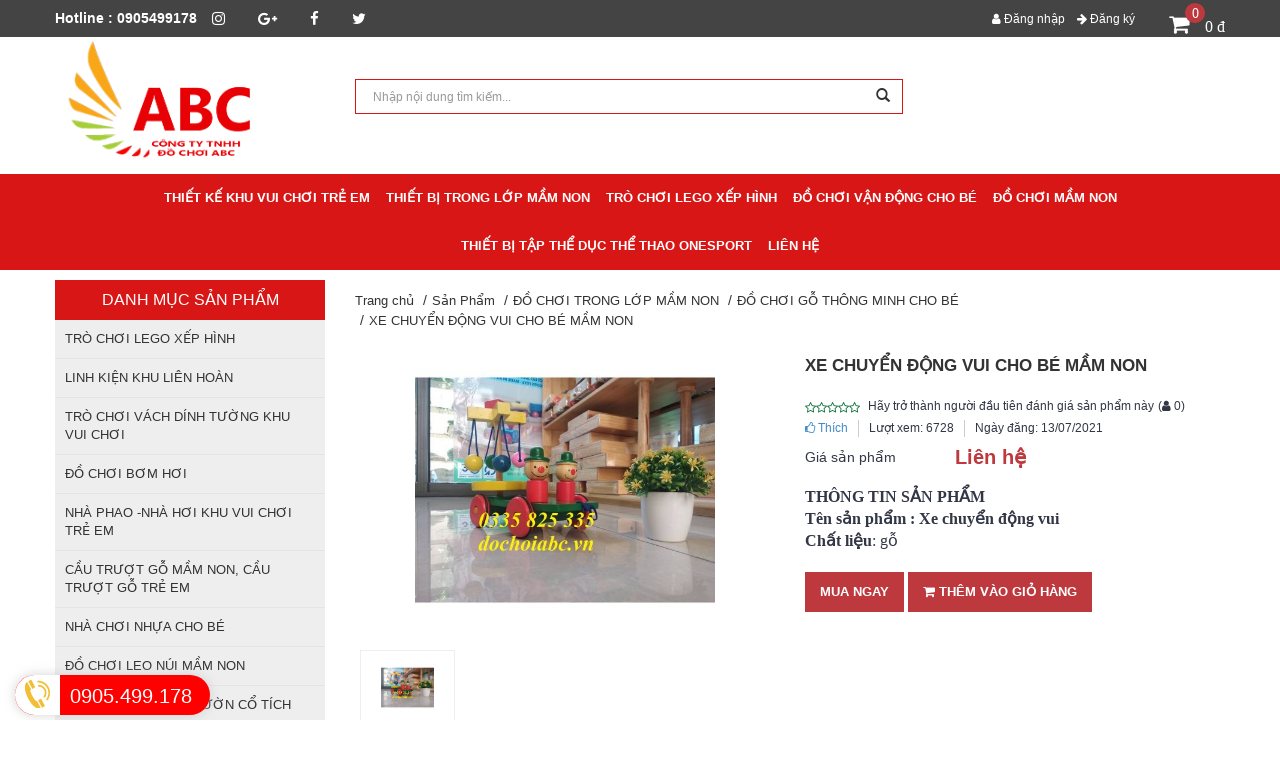

--- FILE ---
content_type: text/html; charset=UTF-8
request_url: https://dochoiabc.vn/xe-chuyen-dong-vui-cho-be-mam-non-1-1-2203519.html
body_size: 24000
content:
<!DOCTYPE html>
<html lang="vi" lang="vi">

<head>

    <!-- Include header meta -->
    <base s_name="abcdochoi" idw="10991" href="https://dochoiabc.vn" extention=".html" />
<meta http-equiv="Content-Type" content="text/html; charset=utf-8" />
<meta name="viewport" content="width=device-width, initial-scale=1" />
<title>XE CHUYỂN ĐỘNG VUI CHO BÉ MẦM NON</title>
<meta name="description" content="Xe chuyển động vui cho trẻ mầm non cho bé  giá rẻ - chất lượng nhất , Xe chuyển động vui cho trẻ mầm non cho bé  giá rẻ - chất lượng nhất trên toàn quốc, TƯ VẤNXe chuyển động vui cho trẻ mầm non cho bé  giá rẻ - chất lượng nhất hàng trẻ tại Hồ Chí Minh  , Xe chuyển động vui cho trẻ mầm non cho bé  giá rẻ - chất lượng nhất , Xe chuyển động vui cho trẻ mầm non cho bé  giá rẻ - chất lượng nhất TRONG NHÀ , Xe chuyển động vui cho trẻ mầm non cho bé  giá rẻ - chất lượng nhất trong nhà , Xe chuyển động" />
<meta name="keywords" content="Xe chuyển động vui cho trẻ mầm non cho bé  giá rẻ - chất lượng nhất,Xe chuyển động vui cho trẻ mầm non cho bé  giá rẻ - chất lượng nhất trên toàn quốc,TƯ VẤNXe chuyển động vui cho trẻ mầm non cho bé  giá rẻ - chất lượng nhất hàng trẻ tại Hồ Chí Minh,Xe ch" />
<meta name="robots" content="index,follow" />
<link rel="shortcut icon" href="https://cdn-img-v2.mybota.vn/uploadv2/web/10/10991/informationbasic/2025/03/22/02/33/1742610826_catolo-cong-ty-2.png" />
<link rel="icon" href="https://cdn-img-v2.mybota.vn/uploadv2/web/10/10991/informationbasic/2025/03/22/02/33/1742610826_catolo-cong-ty-2.png" type="image/x-icon" />
<meta name="theme-color" content="#d81616" />
<link rel="canonical" href="https://dochoiabc.vn/xe-chuyen-dong-vui-cho-be-mam-non-1-1-2203519.html" />

<link rel="apple-touch-icon" href="https://cdn-img-v2.mybota.vn/uploadv2/web/10/10991/informationbasic/2025/03/22/02/33/1742610826_catolo-cong-ty-2.png" />
<meta property="dc:description og:description schema:description" name="description" content="Xe chuyển động vui cho trẻ mầm non cho bé  giá rẻ - chất lượng nhất , Xe chuyển động vui cho trẻ mầm non cho bé  giá rẻ - chất lượng nhất trên toàn quốc, TƯ VẤNXe chuyển động vui cho trẻ mầm non cho bé  giá rẻ - chất lượng nhất hàng trẻ tại Hồ Chí Minh  , Xe chuyển động vui cho trẻ mầm non cho bé  giá rẻ - chất lượng nhất , Xe chuyển động vui cho trẻ mầm non cho bé  giá rẻ - chất lượng nhất TRONG NHÀ , Xe chuyển động vui cho trẻ mầm non cho bé  giá rẻ - chất lượng nhất trong nhà , Xe chuyển động" />
<meta name="twitter:card" content="summary" />
<meta name="twitter:card" content="summary" />
<meta name="twitter:site" content="@abcdochoi" />
<meta name="twitter:creator" content="@abcdochoi" />
<meta property="og:type" content="website">
<meta property="og:title" content="XE CHUYỂN ĐỘNG VUI CHO BÉ MẦM NON" />
<meta property="og:image:alt" content="XE CHUYỂN ĐỘNG VUI CHO BÉ MẦM NON" />
<meta property="og:image" content="https://cdn-img-v2.mybota.vn/uploadv2/web/10/10991/product/2021/07/13/10/07/1626145017_z2567517161490_744255cfc16b77ed4dc2d4bd5a790254.jp.jpg" />
<meta property="og:image:secure_url" content="https://cdn-img-v2.mybota.vn/uploadv2/web/10/10991/product/2021/07/13/10/07/1626145017_z2567517161490_744255cfc16b77ed4dc2d4bd5a790254.jp.jpg" />
<meta proschperty="og:description" content="Xe chuyển động vui cho trẻ mầm non cho bé  giá rẻ - chất lượng nhất , Xe chuyển động vui cho trẻ mầm non cho bé  giá rẻ - chất lượng nhất trên toàn quốc, TƯ VẤNXe chuyển động vui cho trẻ mầm non cho bé  giá rẻ - chất lượng nhất hàng trẻ tại Hồ Chí Minh  , Xe chuyển động vui cho trẻ mầm non cho bé  giá rẻ - chất lượng nhất , Xe chuyển động vui cho trẻ mầm non cho bé  giá rẻ - chất lượng nhất TRONG NHÀ , Xe chuyển động vui cho trẻ mầm non cho bé  giá rẻ - chất lượng nhất trong nhà , Xe chuyển động" />
<meta property="og:description" content="Xe chuyển động vui cho trẻ mầm non cho bé  giá rẻ - chất lượng nhất , Xe chuyển động vui cho trẻ mầm non cho bé  giá rẻ - chất lượng nhất trên toàn quốc, TƯ VẤNXe chuyển động vui cho trẻ mầm non cho bé  giá rẻ - chất lượng nhất hàng trẻ tại Hồ Chí Minh  , Xe chuyển động vui cho trẻ mầm non cho bé  giá rẻ - chất lượng nhất , Xe chuyển động vui cho trẻ mầm non cho bé  giá rẻ - chất lượng nhất TRONG NHÀ , Xe chuyển động vui cho trẻ mầm non cho bé  giá rẻ - chất lượng nhất trong nhà , Xe chuyển động" />
<meta property="og:site_name" content="XE CHUYỂN ĐỘNG VUI CHO BÉ MẦM NON" />
<meta property="fb:admins" content="" />

<script type="application/ld+json">
    {
        "@context": "http://schema.org",
        "@type": "WebSite",
        "url": "https://dochoiabc.vn",
        "name": "XE CHUYỂN ĐỘNG VUI CHO BÉ MẦM NON",
        "contactPoint": {
            "@type": "ContactPoint",
            "telephone": "0905 499 178",
            "contactType": "Customer service"
        }
    }

</script>
<!-- Google Tag Manager -->
<script>(function(w,d,s,l,i){w[l]=w[l]||[];w[l].push({'gtm.start':
new Date().getTime(),event:'gtm.js'});var f=d.getElementsByTagName(s)[0],
j=d.createElement(s),dl=l!='dataLayer'?'&l='+l:'';j.async=true;j.src=
'https://www.googletagmanager.com/gtm.js?id='+i+dl;f.parentNode.insertBefore(j,f);
})(window,document,'script','dataLayer','GTM-TK3W4QM9');</script>
<!-- End Google Tag Manager -->
<!-- Google Tag Manager (noscript) -->
<noscript><iframe src="https://www.googletagmanager.com/ns.html?id=GTM-TK3W4QM9"
height="0" width="0" style="display:none;visibility:hidden"></iframe></noscript>
<!-- End Google Tag Manager (noscript) -->


    <!-- End cac header meta-->

    <!-- Include cac file css -->
    <!-- Preload Fonts -->
<link rel="preload" as="style" href="https://fonts.googleapis.com/css?family=Old+Standard+TT:400,700|Prata">

<!-- Preload CSS -->
<link rel="preload" as="style" href="https://dochoiabc.vn/themes/92679/statics/css/reset.css">
<link rel="preload" as="style" href="https://dochoiabc.vn/themes/92679/statics/plugins/bootstrap/css/bootstrap.css">
<link rel="preload" as="style" href="https://dochoiabc.vn/themes/92679/statics/css/style.css?v=7.3">
<link rel="preload" as="style" href="https://dochoiabc.vn/themes/92679/statics/css/responsive.css?v=2">
<link rel="preload" as="style" href="https://dochoiabc.vn/themes/92679/statics/plugins/font-awesome-4.2.0/css/font-awesome.min.css">
<link rel="preload" as="style" href="https://dochoiabc.vn/themes/92679/statics/css/validationEngine.jquery.css">
<link rel="preload" as="style" href="https://dochoiabc.vn/themes/92679/statics/plugins/loading-overlay/loading.css">
<link rel="preload" as="style" href="https://dochoiabc.vn/themes/92679/statics/plugins/owl-carousel/owl.carousel.css">
<link rel="preload" as="style" href="https://dochoiabc.vn/themes/92679/statics/plugins/owl-carousel/owl.theme.css">

<!-- Preload JS -->
<link rel="preload" as="script" href="https://dochoiabc.vn/themes//92679/statics/scripts/jquery.js">
<link rel="preload" as="script" href="https://dochoiabc.vn/themes//92679/statics/plugins/bootstrap/js/less.js">
<link rel="preload" as="script" href="https://dochoiabc.vn/themes//92679/statics/scripts/jwplayer.js">
<link rel="preload" as="script" href="https://dochoiabc.vn/themes//92679/statics/plugins/owl-carousel/owl.carousel.js">

<!-- Load Fonts -->
<link href="https://fonts.googleapis.com/css?family=Old+Standard+TT:400,700|Prata" rel="stylesheet">

<!-- Load CSS -->
<link href="https://dochoiabc.vn/themes/92679/statics/css/reset.css" rel="stylesheet" media="screen">
<link rel="stylesheet" href="https://dochoiabc.vn/themes/92679/statics/plugins/bootstrap/css/bootstrap.css">
<link href="https://dochoiabc.vn/themes/92679/statics/css/style.css?v=7.3" rel="stylesheet" media="screen">
<link href="https://dochoiabc.vn/themes/92679/statics/css/responsive.css?v=2" rel="stylesheet" media="screen">
<link href="https://dochoiabc.vn/themes/92679/statics/plugins/font-awesome-4.2.0/css/font-awesome.min.css" rel="stylesheet" media="screen">
<link href="https://dochoiabc.vn/themes/92679/statics/css/validationEngine.jquery.css" rel="stylesheet">
<link href="https://dochoiabc.vn/themes/92679/statics/plugins/loading-overlay/loading.css" rel="stylesheet" media="screen">
<link href="https://dochoiabc.vn/themes/92679/statics/plugins/owl-carousel/owl.carousel.css" rel="stylesheet" media="screen">
<link href="https://dochoiabc.vn/themes/92679/statics/plugins/owl-carousel/owl.theme.css" rel="stylesheet" media="screen">

<!-- Load JS -->
<script src="https://dochoiabc.vn/themes//92679/statics/scripts/jquery.js"></script>
<script src="https://dochoiabc.vn/themes//92679/statics/plugins/bootstrap/js/less.js"></script>
<script src="https://dochoiabc.vn/themes//92679/statics/scripts/jwplayer.js"></script>
<script src="https://dochoiabc.vn/themes//92679/statics/plugins/owl-carousel/owl.carousel.js"></script>
    <!-- End cac file css-->

</head>

<body class="nohomebg">

<script async defer crossorigin="anonymous" src="https://connect.facebook.net/vi_VN/sdk.js#xfbml=1&version=v22.0"></script>
    <!-- Include popup so sanh -->
    <div id="f-compare" status="closed">
  <div class="f-compare-title"> <i class="fa fa-exchange"></i><span>So sánh sản phẩm</span> </div>
  <div class="f-compare-body">
    <ul class="f-compare-ul no-margin no-padding">
      
    </ul>
    <div class="f-compare-info"><span id="compare-notify"></span></div>
    <div class="f-compare-button" style="display: none;"> <a href="/product-compare.html">So sánh </a> </div>
  </div>
</div>
    <!-- End include popup so sanh-->

    <!-- Quan ly toan bo layout web -->
             
<header class="header">
          <div class="header-top-top">
            <div class="container">
              <div class="row ">
                  <div class="col-md-6 col-sm-6 col-xs-12 block-option-top">
                  <p> Hotline : 0905499178</p>
                   <div class="social-links">

 <a href="#" title="instagram"><i class="fa fa-instagram" aria-hidden="true"></i></a>
 <a href="#" title="google-plus"><i class="fa fa-google-plus"></i></a>
<a href="#" title="facebook"><i class="fa fa-facebook"></i></a>
<a href="#" title="twitter"><i class="fa fa-twitter"></i></a>


 </div>
                  </div><!--end col-md-5-->
                  
                  <div class="col-md-6 col-sm-6 col-xs-12 thongtin-login">
                     <div class="language" >
                 <ul>
                                     <input type="hidden" id="langRedirectUrl" value="http://dochoiabc.vn/xe-chuyen-dong-vui-cho-be-mam-non-1-1-2203519.html"/>
                </ul>
              </div>
                                         <div class="f-miniCart-miniv2" data-status="hide" style="right: -250px;">
<div class="f-miniCart-miniv2-toolbar">
<div class="miniv2-toolbar-close" style="visibility: hidden;"><span>×</span></div>
<div class="miniv2-toolbar-name">
<button type="button" aria-label="Giỏ hàng" class="miniv2-toolbar-barclick">
<span class="fa fa-shopping-cart">
                  	<span class="miniv2-toolbar-count">0</span> 
<span class="vnd-sum">0 đ
</span></span>

</button>
</div>
</div>
<div class="miniCart-top" style="display: none">
<span>Giỏ hàng của tôi (0)</span>
</div>
<div class="miniCart-body">
<ul class="miniCartItem">
 <li><center>Hiện chưa có sản phẩm nào trong giỏ hàng của bạn</center></li>
</ul>
</div>
</div>
                                    
                  	<div id="notify-box" class="hide">
                            <ul>
                              <li class="icon-phone support-box">
                                <div class="shopcart checkordernb pos-r">
                                  <a class="checkorder" title="Kiểm tra đơn hàng" href="https://dochoiabc.vn/product-fastCart-index.html"><span class="icon-header"><i class="fa fa-map-marker"></i></span> <span>Kiểm tra đơn hàng</span></a>

                                  <div class="checkordernb-show">
                                    <div id="alert-fast-cart" style="display: none;" class="alert alert-danger alert-dismissible" role="alert">
                                      <a type="button" class="close" data-dismiss="alert" aria-label="Close"><span aria-hidden="true">×</span></a>
                                      <span id="notify-fast-cart"></span>
                                    </div>
                                    <form id="fast-cart">

                                        <p class="chelp">Mã đơn hàng</p>
                                        <input type="text" id="invoice" class="validate[required] form-control"/>
                                         <p class="chelp">Email</p>
                                        <input type="text" id="email" class="validate[required,custom[email]] form-control"/>
                                        <button type="submit" id="send-fast-cart">Kiểm tra</button>  
                                    </form>
                                    
                                  </div>

                                </div>
                              </li>
                            </ul>
                        </div><!--end notify-box-->

                  	<ul class="styleheadertop">
                          <li>
                          	<div class="contact-row login">
                          	<div class="login-account">
                                                            <ul class="login-bar">
                              	<li class="regis"> <a href="https://dochoiabc.vn/user-regis.html" title="Đăng ký" rel="nofollow"><span></span><i class="fa fa-arrow-right"></i> Đăng ký</a> </li>
                                <li class="login1"> <a href="https://dochoiabc.vn/user-login.html" title="Đăng nhập" rel="nofollow"><span></span><i class="fa fa-user"></i> Đăng nhập</a> </li>
                              </ul>
                              </div>
                        		</div><!--end contact-row-->
                          </li>
                    </ul><!--end style headertop-->
                  </div><!--end col-md 7-->
              </div><!--end row-->            
            </div><!--end container-->
          </div><!--end header top top-->
          
          <div class="clearfix"></div>

          <div class="headerbottom1">
          	<div class="container">
            	<div class="row">
                    <div class="stylelogo col-md-3 col-sm-3 col-xs-12">
                      <div id="logo" >
                        <div>
                                                      <a href="https://dochoiabc.vn"  title="Logo title" rel="nofollow" class="logo">
                               
                                                                     <img src="https://cdn-img-v2.mybota.vn/uploadv2/web/10/10991/news/2018/11/05/08/39/1541406115_20181102_171836_0003.png" width="250" height="150" class="img-responsive"  alt="Logo"/>
                                 
                                                        </a>
                                                 </div>
                      </div><!--end logo-->
                    </div><!--end col-lg-1-->
 <div class="headder-bottom col-md-9 col-sm-9 col-xs-12">
                        <div class="input-group search-border ">
            <div class="input-group-btn search-basic"> 
              <select class="form-control " name="BNC_searchCategory" >
                <option value="product" selected>Sản phẩm</option>
                <option value="news" >Tin tức</option>
                <option value="album" >Album</option>
                <option value="video" >Video</option>
                <option value="recruit" >Tuyển dụng</option>
              </select>
             </div>
            <input type="text" class="form-control"  placeholder="Nhập nội dung tìm kiếm..." name="BNC_txt_search" id="BNC_txt_search" value="">
            <div class="input-group-btn btn-search-28"> <button type="submit" aria-label="Tìm kiếm" class="btn btn-default" id="BNC_btn_search"><span class="glyphicon glyphicon-search" ></span></button> </div>
            <div class="searchAutoComplete">        
              <ul id="resSearch" style="display: none;">
                <li>
                  <a href="">sản phẩm a</a>
                </li>
                <li>
                  <a href="">sản phẩm b</a>
                </li>
                <li>
                  <a href="">sản phẩm c</a>
                </li>
              </ul>
            </div>
          </div>
                       
                      </div><!--end header bottom-->
                  <div class="clearfix"></div>
                </div><!--end row-->
            </div><!--end container-->
             <div class="menutop"><div class="container"><div class="f-menutop ">

  <div class="f-menutop-name">
            <i class="fa fa-bars"></i>
          </div>

          <ul class="f-menutop-ul nohome">
                                                      <li>
<a class="f-bg-base firstlink" href="" title="">
<span>THIẾT KẾ  KHU VUI CHƠI TRẺ EM</span>
</a> 
<div class="top-menu-backgroud">
<div class="top-menu-sub" >

            	<ul class="no-margin no-padding " >
            			<li class="">    
 <a  href="https://dochoiabc.vn/linh-kien-khu-lien-hoan-2-1-487944.html" title="">LINH KIỆN  KHU LIÊN HOÀN</a>
  
</li>            		            			<li class="">    
 <a  href="https://dochoiabc.vn/thung-rac-2-1-496615.html" title="">THIẾT KẾ KHU VUI CHƠI TRẺ EM</a>
  
</li>            		            			<li class="">    
 <a  href="https://dochoiabc.vn/nha-phao-nha-hoi-khu-vui-choi-tre-em-2-1-529716.html" title="">NHÀ PHAO NHÀ HƠI KHU VUI CHƠI TRẺ EM</a>
  
</li>            		            			<li class="">    
 <a  href="https://dochoiabc.vn/tro-choi-vach-dinh-tuong-khu-vui-choi-2-1-527639.html" title="">TRÒ CHƠI VÁCH DÍNH TƯỜNG KHU VUI CHƠI</a>
  
</li>            		            	</ul>
</div>
</div>
<i class="fa fa-plus"></i>
</li>                                                                      <li>
<a class="f-bg-base firstlink" href="https://dochoiabc.vn/do-choi-trong-lop-mam-non-2-1-377934.html" title="">
<span>THIẾT BỊ TRONG LỚP MẦM NON</span>
</a> 
<div class="top-menu-backgroud">
<div class="top-menu-sub" >

            	<ul class="no-margin no-padding " >
            			<li class="">    
 <a  href="https://dochoiabc.vn/gia-ve-mam-non-2-1-377935.html" title="">GIÁ VẼ MẦM NON</a>
  
</li>            		            			<li class="">    
 <a  href="https://dochoiabc.vn/ban-ghe-mam-non-2-1-377936.html" title="">BÀN GHẾ MẦM NON</a>
  
</li>            		            			<li class="">    
 <a  href="https://dochoiabc.vn/ke-go-mam-non-2-1-377938.html" title="">KỆ GỖ MẦM NON</a>
  
</li>            		            			<li class="">    
 <a  href="https://dochoiabc.vn/bang-bieu-mam-non-2-1-377940.html" title="">BẢNG BIỂU MẦM NON</a>
  
</li>            		            			<li class="">    
 <a  href="https://dochoiabc.vn/bang-mam-non-2-1-377980.html" title="">BẢNG MẦM NON</a>
  
</li>            		            			<li class="">    
 <a  href="https://dochoiabc.vn/ke-inox-mam-non-2-1-377981.html" title="">KỆ INOX MẦM NON</a>
  
</li>            		            			<li class="">    
 <a  href="https://dochoiabc.vn/tham-xop-mam-non-2-1-377982.html" title="">THẢM XỐP MẦM NON</a>
  
</li>            		            			<li class="">    
 <a  href="https://dochoiabc.vn/giuong-ngu-mam-non-da-nan-2-1-377939.html" title="">GIƯỜNG NGỦ MẦM NON ĐÀ NẴNG</a>
  
</li>            		            	</ul>
</div>
</div>
<i class="fa fa-plus"></i>
</li>                                                                      <li>
<a class="f-bg-base firstlink" href="" title="">
<span>Trò chơi LEGO xếp hình</span>
</a> 
</li>                                                                      <li>
<a class="f-bg-base firstlink" href="https://dochoiabc.vn/thiet-bi-giao-duc-mam-non-8-1.html" title="">
<span>ĐỒ CHƠI VẬN ĐỘNG CHO BÉ</span>
</a> 
<div class="top-menu-backgroud">
<div class="top-menu-sub" >

            	<ul class="no-margin no-padding " >
            			<li class="">    
 <a  href="https://dochoiabc.vn/xich-du-mam-non-2-1-377937.html" title="">XÍCH ĐU MẦM NON</a>
  
</li>            		            			<li class="">    
 <a  href="https://dochoiabc.vn/nha-nhun-mam-non-2-1-377975.html" title="">NHÀ NHÚN MẦM NON</a>
  
</li>            		            			<li class="">    
 <a  href="https://dochoiabc.vn/leo-nui-mam-non-2-1-377928.html" title="">LEO NÚI MẦM NON</a>
  
</li>            		            			<li class="">    
 <a  href="https://dochoiabc.vn/nha-banh-mam-non-2-1-377978.html" title="">NHÀ BANH MẦM NON</a>
  
</li>            		            			<li class="">    
 <a  href="https://dochoiabc.vn/thang-bang-mam-non-2-1-377979.html" title="">THĂNG BẰNG MẦM NON</a>
  
</li>            		            			<li class="">    
 <a  href="https://dochoiabc.vn/cau-truot-lien-hoan-mam-non-2-1-377986.html" title="">CẦU TRƯỢT LIÊN HOÀN MẦM NON</a>
  
</li>            		            			<li class="">    
 <a  href="https://dochoiabc.vn/cau-truot-go-mam-non-cau-truot-go-tre-em-2-1-496949.html" title="">CẦU TRƯỢT GỖ MẦM NON, CẦU TRƯỢT GỖ TRẺ EM</a>
  
</li>            		            	</ul>
</div>
</div>
<i class="fa fa-plus"></i>
</li>                                                                      <li>
<a class="f-bg-base firstlink" href="https://dochoiabc.vn/do-choi-mam-non-2-1-377927.html" title="">
<span>ĐỒ CHƠI MẦM NON</span>
</a> 
<div class="top-menu-backgroud">
<div class="top-menu-sub" >

            	<ul class="no-margin no-padding " >
            			<li class="">    
 <a  href="https://dochoiabc.vn/khungham-chui-mam-non-2-1-377930.html" title="">KHUNG/HẦM CHUI MẦM NON</a>
  
</li>            		            			<li class="">    
 <a  href="https://dochoiabc.vn/bap-benh-mam-non-2-1-377933.html" title="">BẬP BÊNH MẦM NON</a>
  
</li>            		            			<li class="">    
 <a  href="https://dochoiabc.vn/mam-quay-mam-non-2-1-377974.html" title="">MÂM QUAY MẦM NON</a>
  
</li>            		            			<li class="">    
 <a  href="https://dochoiabc.vn/thu-nhun-mam-non-2-1-377976.html" title="">THÚ NHÚN MẦM NON</a>
  
</li>            		            			<li class="">    
 <a  href="https://dochoiabc.vn/xe-choi-chan-mam-non-2-1-377977.html" title="">XE CHỌI CHÂN MẦM NON</a>
  
</li>            		            			<li class="">    
 <a  href="https://dochoiabc.vn/do-choi-thong-minh-mam-non-2-1-377929.html" title="">ĐỒ CHƠI THÔNG TƯ 02</a>
  
</li>            		            			<li class="">    
 <a  href="https://dochoiabc.vn/cot-bong-mam-non-khung-thanh-mam-non-2-1-377931.html" title="">CỘT BÓNG MẦM NON , KHUNG THÀNH MẦM NON</a>
  
</li>            		            			<li class="">    
 <a  href="https://dochoiabc.vn/cau-truot-mini-cho-be-2-1-531794.html" title="">CẦU TRƯỢT MINI CHO BÉ</a>
  
</li>            		            	</ul>
</div>
</div>
<i class="fa fa-plus"></i>
</li>                                                                      <li>
<a class="f-bg-base firstlink" href="" title="">
<span>THIẾT BỊ TẬP THỂ DỤC THỂ THAO ONESPORT</span>
</a> 
<div class="top-menu-backgroud">
<div class="top-menu-sub" >

            	<ul class="no-margin no-padding " >
            			<li class="">    
 <a  href="https://dochoiabc.vn/bo-tap-gym-mam-non-2-1-377985.html" title="">BỘ TẬP GYM MẦM NON</a>
  
</li>            		            			<li class="">    
 <a  href="https://dochoiabc.vn/dung-cu-thiet-bi-tap-the-duc-ngoai-troi-onesport-2-1-507321.html" title="">DỤNG CỤ THIẾT BỊ TẬP THỂ DỤC NGOÀI TRỜI ONESPORT</a>
  
</li>            		            	</ul>
</div>
</div>
<i class="fa fa-plus"></i>
</li>                                                                      <li>
<a class="f-bg-base firstlink" href="https://dochoiabc.vn/contact.html" title="">
<span>Liên hệ</span>
</a> 
</li>                                                  
          </ul>
      </div>
    </div></div>
          </div><!--end headerbottom1-->   
                                   
                  
</header>


<script type="text/javascript">
  $(document).ready(function(){
    $(".icon-search").click(function(){
        $(".search-area").slideToggle(300);
    });
    $(".f-menutop-name").click(function(){
        $(".f-menutop-ul").slideToggle(300);
    });
  $(".ordea").click(function(){
     	 $(".form_order").toggle();
                
    });
});
</script>


<script type="text/javascript">
 
$(document).ready(function(){
    $('.titleblockproduct h2').click(function(){
    $(".f-block-news-menu ").toggleClass('floatmenu');
    $(".wrapper").toggleClass('pull-right1');
    });
});
 
</script> 
 <script type="text/javascript">
  $(window).bind('scroll', function() {
         if ($(window).scrollTop() >700) {
             $('.menu').addClass('fixed');
         }
         else {
             $('.menu').removeClass('fixed');
         }
    });     
</script>

<div class="hotline_top">
    <div class="icon_img">
        <img src="https://cdn-img-v2.mybota.vn/media/7048/call_icon.png" alt="Gọi ngay">
    </div>
    <div class="hotline_content">
        <h4><a href="tel:0905499178">0905.499.178</a></h4>
    </div>
</div>   


    
  <div class="container">
  
  <div class="row"> 
   
    <div class="f-ctn-left col-md-3 hidden-xs col-sm-3">
    

    <div class="f-block">
  	<div class="f-block-title"><span>Danh mục sản phẩm</span> </div>
<div class="f-block-body">
    <ul class="f-block-news-menu no-margin no-padding">
    	            	<li>
<a href="https://dochoiabc.vn/tro-choi-lego-xep-hinh-2-1-590597.html" title="Trò chơi LEGO xếp hình">Trò chơi LEGO xếp hình</a>

</li> 
                        	<li>
<a href="https://dochoiabc.vn/linh-kien-khu-lien-hoan-2-1-487944.html" title="LINH KIỆN KHU LIÊN HOÀN">LINH KIỆN KHU LIÊN HOÀN</a>

</li> 
                        	<li>
<a href="https://dochoiabc.vn/tro-choi-vach-dinh-tuong-khu-vui-choi-2-1-527639.html" title="TRÒ CHƠI VÁCH DÍNH TƯỜNG KHU VUI CHƠI">TRÒ CHƠI VÁCH DÍNH TƯỜNG KHU VUI CHƠI</a>

</li> 
                        	<li>
<a href="https://dochoiabc.vn/dochoibomhoi-2-1-627994.html" title="ĐỒ CHƠI BƠM HƠI">ĐỒ CHƠI BƠM HƠI</a>

</li> 
                        	<li>
<a href="https://dochoiabc.vn/nha-phao-nha-hoi-khu-vui-choi-tre-em-2-1-529716.html" title="NHÀ PHAO -NHÀ HƠI KHU VUI CHƠI TRẺ EM">NHÀ PHAO -NHÀ HƠI KHU VUI CHƠI TRẺ EM</a>

</li> 
                        	<li>
<a href="https://dochoiabc.vn/cau-truot-go-mam-non-cau-truot-go-tre-em-2-1-496949.html" title="CẦU TRƯỢT GỖ MẦM NON, CẦU TRƯỢT GỖ TRẺ EM">CẦU TRƯỢT GỖ MẦM NON, CẦU TRƯỢT GỖ TRẺ EM</a>

</li> 
                        	<li>
<a href="https://dochoiabc.vn/do-choi-mam-non-tai-da-nang-2-1-377927.html" title="NHÀ CHƠI NHỰA CHO BÉ">NHÀ CHƠI NHỰA CHO BÉ</a>

</li> 
                        	<li>
<a href="https://dochoiabc.vn/leo-nui-mam-non-2-1-377928.html" title="ĐỒ CHƠI LEO NÚI MẦM NON">ĐỒ CHƠI LEO NÚI MẦM NON</a>

</li> 
                        	<li>
<a href="https://dochoiabc.vn/thiet-bi-vuon-co-tich-2-1-494409.html" title="SẢN XUẤT  THIẾT BỊ VƯỜN CỔ TÍCH">SẢN XUẤT  THIẾT BỊ VƯỜN CỔ TÍCH</a>

</li> 
                        	<li>
<a href="https://dochoiabc.vn/do-choi-thong-tu-02-2-1-377929.html" title="ĐỒ CHƠI THÔNG TƯ 02">ĐỒ CHƠI THÔNG TƯ 02</a>

</li> 
                        	<li>
<a href="https://dochoiabc.vn/ham-chui-mam-non-2-1-377930.html" title="HẦM CHUI MẦM NON - CUNG CHUI CHO BÉ">HẦM CHUI MẦM NON - CUNG CHUI CHO BÉ</a>

</li> 
                        	<li>
<a href="https://dochoiabc.vn/bap-benh-mam-non-2-1-377933.html" title="BẬP BÊNH MẦM NON">BẬP BÊNH MẦM NON</a>

</li> 
                        	<li>
<a href="https://dochoiabc.vn/do-choi-trong-lop-mam-non-2-1-377934.html" title="ĐỒ CHƠI TRONG LỚP MẦM NON">ĐỒ CHƠI TRONG LỚP MẦM NON</a>

<i class="fa fa-plus-square"></i>
<ul>
<li>
<a href="https://dochoiabc.vn/do-choi-go-thong-minh-cho-be-2-1-544057.html" title="ĐỒ CHƠI GỖ THÔNG MINH CHO BÉ">ĐỒ CHƠI GỖ THÔNG MINH CHO BÉ</a>

</li><li>
<a href="https://dochoiabc.vn/cot-bong-khung-thanh-mam-non-2-1-377931.html" title="CỘT BÓNG, KHUNG THÀNH MÂM NON">CỘT BÓNG, KHUNG THÀNH MÂM NON</a>

</li><li>
<a href="https://dochoiabc.vn/do-choi-montessori-do-choi-thong-minh-cho-be-2-1-528016.html" title="GIÁO CỤ MONTESSORI CHO BÉ MẦM NON">GIÁO CỤ MONTESSORI CHO BÉ MẦM NON</a>

<i class="fa fa-plus-square"></i>
<ul>
<li>
<a href="https://dochoiabc.vn/mau-giao-3-6-tuoi-2-1-542341.html" title="Mẫu giáo 3 -6 tuổi">Mẫu giáo 3 -6 tuổi</a>

</li><li>
<a href="https://dochoiabc.vn/nha-tre-0-3-2-1-539884.html" title="Nhà Trẻ 0-3">Nhà Trẻ 0-3</a>

</li></ul>
</li></ul>
</li> 
                        	<li>
<a href="https://dochoiabc.vn/bong-nhua-nha-banh-2-1-543055.html" title="BÓNG NHỰA NHÀ BANH">BÓNG NHỰA NHÀ BANH</a>

</li> 
                        	<li>
<a href="https://dochoiabc.vn/ban-ghe-mam-non-2-1-377936.html" title="BÀN GHẾ MẦM NON">BÀN GHẾ MẦM NON</a>

</li> 
                        	<li>
<a href="https://dochoiabc.vn/xich-du-mam-non-2-1-377937.html" title="XÍCH ĐU MẦM NON">XÍCH ĐU MẦM NON</a>

</li> 
                        	<li>
<a href="https://dochoiabc.vn/cau-truot-mini-cho-be-2-1-531794.html" title="CẦU TRƯỢT MINI CHO BÉ">CẦU TRƯỢT MINI CHO BÉ</a>

</li> 
                        	<li>
<a href="https://dochoiabc.vn/ke-go-mam-non-2-1-377938.html" title="KỆ MẦM NON">KỆ MẦM NON</a>

</li> 
                        	<li>
<a href="https://dochoiabc.vn/giuong-ngu-mam-non-2-1-377939.html" title="GIƯỜNG NGỦ MẦM NON">GIƯỜNG NGỦ MẦM NON</a>

</li> 
                        	<li>
<a href="https://dochoiabc.vn/do-choi-van-dong-mam-non-2-1-377941.html" title="ĐỒ CHƠI VẬN ĐỘNG MẦM NON">ĐỒ CHƠI VẬN ĐỘNG MẦM NON</a>

<i class="fa fa-plus-square"></i>
<ul>
<li>
<a href="https://dochoiabc.vn/thang-bang-mam-non-2-1-377979.html" title="THĂNG BẰNG MẦM NON">THĂNG BẰNG MẦM NON</a>

</li></ul>
</li> 
                        	<li>
<a href="https://dochoiabc.vn/thiet-bi-khac-truong-mam-non-2-1-377943.html" title="THIẾT BỊ KHÁC TRƯỜNG MẦM NON">THIẾT BỊ KHÁC TRƯỜNG MẦM NON</a>

<i class="fa fa-plus-square"></i>
<ul>
<li>
<a href="https://dochoiabc.vn/buc-san-khau-l-2-1-526081.html" title="BỤC SÂN KHẤU MẦM NON">BỤC SÂN KHẤU MẦM NON</a>

</li><li>
<a href="https://dochoiabc.vn/vach-ngan-nha-ve-sinh-mam-non-2-1-521497.html" title="VÁCH NGĂN NHÀ VỆ SINH MẦM NON">VÁCH NGĂN NHÀ VỆ SINH MẦM NON</a>

</li><li>
<a href="https://dochoiabc.vn/co-nhan-tao-2-1-382023.html" title="CỎ NHÂN TẠO">CỎ NHÂN TẠO</a>

</li><li>
<a href="https://dochoiabc.vn/gia-ve-mam-non-2-1-377935.html" title="GIÁ VẼ MẦM NON">GIÁ VẼ MẦM NON</a>

</li><li>
<a href="https://dochoiabc.vn/bang-bieu-mam-non-2-1-377940.html" title="BẢNG BIỂU MẦM NON">BẢNG BIỂU MẦM NON</a>

</li><li>
<a href="https://dochoiabc.vn/gia-de-giay-dep-inox-mam-non-2-1-538988.html" title="GIÁ ĐỂ GIÀY DÉP INOX MẦM NON">GIÁ ĐỂ GIÀY DÉP INOX MẦM NON</a>

</li><li>
<a href="https://dochoiabc.vn/ban-2-1-377980.html" title="BẢNG VIẾT MẦM NON">BẢNG VIẾT MẦM NON</a>

</li><li>
<a href="https://dochoiabc.vn/ke-inox-2-1-377981.html" title="KỆ INOX MẦM NON">KỆ INOX MẦM NON</a>

</li><li>
<a href="https://dochoiabc.vn/thung-rac-2-1-377984.html" title="THÙNG RÁC MẦM NON">THÙNG RÁC MẦM NON</a>

</li><li>
<a href="https://dochoiabc.vn/bon-rua-mam-non-2-1-502765.html" title="BỒN RỬA MẦM NON">BỒN RỬA MẦM NON</a>

</li></ul>
</li> 
                        	<li>
<a href="https://dochoiabc.vn/mam-quay-mam-non-2-1-377974.html" title="MÂM QUAY MẦM NON">MÂM QUAY MẦM NON</a>

</li> 
                        	<li>
<a href="https://dochoiabc.vn/nha-nhun-mam-non-2-1-377975.html" title="NHÀ NHÚN - SÀN NHÚN MẦM NON">NHÀ NHÚN - SÀN NHÚN MẦM NON</a>

</li> 
                        	<li>
<a href="https://dochoiabc.vn/thu-nhun-mam-non-2-1-377976.html" title="THÚ NHÚN MẦM NON">THÚ NHÚN MẦM NON</a>

</li> 
                        	<li>
<a href="https://dochoiabc.vn/xe-choi-chan-mam-non-2-1-377977.html" title="XE ĐẠP - XE CHÒI CHÂN MẦM NON">XE ĐẠP - XE CHÒI CHÂN MẦM NON</a>

</li> 
                        	<li>
<a href="https://dochoiabc.vn/nha-banh-mam-non-2-1-377978.html" title="NHÀ BANH MẦM NON">NHÀ BANH MẦM NON</a>

</li> 
                        	<li>
<a href="https://dochoiabc.vn/tham-xop-lot-nen-mam-non-2-1-377982.html" title="THẢM XỐP LÓT NỀN MẦM NON">THẢM XỐP LÓT NỀN MẦM NON</a>

</li> 
                        	<li>
<a href="https://dochoiabc.vn/bo-tap-gym-mam-non-2-1-377985.html" title="BỘ TẬP GYM MẦM NON">BỘ TẬP GYM MẦM NON</a>

</li> 
                        	<li>
<a href="https://dochoiabc.vn/cau-truot-mam-non-2-1-377986.html" title="CẦU TRƯỢT LIÊN HOÀN MẦM NON">CẦU TRƯỢT LIÊN HOÀN MẦM NON</a>

</li> 
                        	<li>
<a href="https://dochoiabc.vn/do-choi-be-boi-2-1-544131.html" title="THIẾT BỊ BỂ BƠI">THIẾT BỊ BỂ BƠI</a>

</li> 
                        	<li>
<a href="https://dochoiabc.vn/linh-kien-sasuke-2-1-602019.html" title="LINH KIỆN SASUKE">LINH KIỆN SASUKE</a>

</li> 
                        	<li>
<a href="https://dochoiabc.vn/cau-truot-lien-hoan-cao-cap-2-1-622512.html" title="CẦU TRƯỢT LIÊN HOÀN CAO CẤP">CẦU TRƯỢT LIÊN HOÀN CAO CẤP</a>

</li> 
                        	<li>
<a href="https://dochoiabc.vn/san-xuat-do-choi-cho-tre-tu-nhua-composite-2-1-597941.html" title="SẢN XUẤT ĐỒ COMPOSITE MẦM NON">SẢN XUẤT ĐỒ COMPOSITE MẦM NON</a>

</li> 
                        	<li>
<a href="https://dochoiabc.vn/thiet-bi-tap-the-duc-onesport-2-1-507321.html" title="THIẾT BỊ TẬP THỂ DỤC ONESPORT">THIẾT BỊ TẬP THỂ DỤC ONESPORT</a>

<i class="fa fa-plus-square"></i>
<ul>
<li>
<a href="https://dochoiabc.vn/thiet-bi-tap-the-duc-ngoai-troi-cho-hoc-sinh-tieu-hoc-2-1-555836.html" title="THIẾT BỊ TẬP THỂ DỤC NGOÀI TRỜI CHO TRẺ EM">THIẾT BỊ TẬP THỂ DỤC NGOÀI TRỜI CHO TRẺ EM</a>

</li></ul>
</li> 
                        	<li>
<a href="https://dochoiabc.vn/thu-nhun-die-2-1-535002.html" title="THÚ NHÚN ĐIỆN">THÚ NHÚN ĐIỆN</a>

</li> 
                        	<li>
<a href="https://dochoiabc.vn/thiet-ke-khu-vui-choi-mam-non-2-1-496615.html" title="THIẾT KẾ KHU VUI CHƠI TRẺ EM">THIẾT KẾ KHU VUI CHƠI TRẺ EM</a>

</li> 
                </ul>
</div>
</div>
 <div class="f-block">
  <div class="f-block-title"><span>Facebook</span></div>
  <div class="f-block-body">
    <div class="fb-page" data-href="https://www.facebook.com/100029428453568" data-small-header="true" data-adapt-container-width="true" data-hide-cover="true" data-show-facepile="true" data-show-posts="false"><div class="fb-xfbml-parse-ignore"><blockquote cite="https://www.facebook.com/100029428453568"><a href="https://www.facebook.com/100029428453568">Facebook</a></blockquote></div></div>
  </div>
</div><div class="f-block">
<div class="f-block-title"><span>Sản phẩm mới</span></div>
<div class="f-block-body-pro-new"> 

<ul class="item f-product-bl">
<li class="f-pr-bl-item f-pr-bl-item-border">
<div class="f-pr-bl-item-img col-md-12"> 
<a href="https://dochoiabc.vn/mat-bang-trong-thanh-thien-duong-tuoi-tho-1-1-70387837.html" title="Mặt bằng trống thành thiên đường tuổi thơ"> <img alt="Mặt bằng trống thành thiên đường tuổi thơ" src="https://cdn-img-v2.mybota.vn/uploadv2/web/10/10991/product/2025/10/31/03/36/1761899668_z5110121191187_7cc0d14f2aa8cb02098c8afd9c0ee23a.jp.jpg?v=4"class="img-responsive"> </a> 
</div>
<div class="f-pr-bl-item-boxdetail col-md-12">
<h2><a class="f-pr-bl-item-name" href="https://dochoiabc.vn/mat-bang-trong-thanh-thien-duong-tuoi-tho-1-1-70387837.html" title="Mặt bằng trống thành thiên đường tuổi thơ">Mặt bằng trống thành thiên đường tuổi thơ</a></h2>
<p class="f-pr-bl-item-price">Liên hệ</p>

</div>
</li>
</ul>


<ul class="item f-product-bl">
<li class="f-pr-bl-item f-pr-bl-item-border">
<div class="f-pr-bl-item-img col-md-12"> 
<a href="https://dochoiabc.vn/tu-van-thiet-ke-thi-cong-khu-vui-choi-tre-em-trong-nha-tron-goi-1-1-70388192.html" title="TƯ VẤN THIẾT KẾ - THI CÔNG KHU VUI CHƠI TRẺ EM TRONG NHÀ TRỌN GÓI"> <img alt="TƯ VẤN THIẾT KẾ - THI CÔNG KHU VUI CHƠI TRẺ EM TRONG NHÀ TRỌN GÓI" src="https://cdn-img-v2.mybota.vn/uploadv2/web/10/10991/product/2025/11/21/02/21/1763709394_13.png?v=4"class="img-responsive"> </a> 
</div>
<div class="f-pr-bl-item-boxdetail col-md-12">
<h2><a class="f-pr-bl-item-name" href="https://dochoiabc.vn/tu-van-thiet-ke-thi-cong-khu-vui-choi-tre-em-trong-nha-tron-goi-1-1-70388192.html" title="TƯ VẤN THIẾT KẾ - THI CÔNG KHU VUI CHƠI TRẺ EM TRONG NHÀ TRỌN GÓI">TƯ VẤN THIẾT KẾ - THI CÔNG KHU VUI CHƠI TRẺ EM TRONG NHÀ TRỌN GÓI</a></h2>
<p class="f-pr-bl-item-price">Liên hệ</p>

</div>
</li>
</ul>


<ul class="item f-product-bl">
<li class="f-pr-bl-item f-pr-bl-item-border">
<div class="f-pr-bl-item-img col-md-12"> 
<a href="https://dochoiabc.vn/goi-y-lam-khu-vui-choi-tre-em-trong-nha-bi-mat-giup-quan-ban-dong-khach-moi-ngay-1-1-70388188.html" title="GỢI Ý LÀM KHU VUI CHƠI TRẺ EM TRONG NHÀ – BÍ MẬT GIÚP QUÁN BẠN ĐÔNG KHÁCH MỖI NGÀY"> <img alt="GỢI Ý LÀM KHU VUI CHƠI TRẺ EM TRONG NHÀ – BÍ MẬT GIÚP QUÁN BẠN ĐÔNG KHÁCH MỖI NGÀY" src="https://cdn-img-v2.mybota.vn/uploadv2/web/10/10991/product/2025/11/21/01/19/1763705656_z5704753012579_fceddbbca35c55b84ec227c99f45bc2d.jp.jpg?v=4"class="img-responsive"> </a> 
</div>
<div class="f-pr-bl-item-boxdetail col-md-12">
<h2><a class="f-pr-bl-item-name" href="https://dochoiabc.vn/goi-y-lam-khu-vui-choi-tre-em-trong-nha-bi-mat-giup-quan-ban-dong-khach-moi-ngay-1-1-70388188.html" title="GỢI Ý LÀM KHU VUI CHƠI TRẺ EM TRONG NHÀ – BÍ MẬT GIÚP QUÁN BẠN ĐÔNG KHÁCH MỖI NGÀY">GỢI Ý LÀM KHU VUI CHƠI TRẺ EM TRONG NHÀ – BÍ MẬT GIÚP QUÁN BẠN ĐÔNG KHÁCH MỖI NGÀY</a></h2>
<p class="f-pr-bl-item-price">Liên hệ</p>

</div>
</li>
</ul>


<ul class="item f-product-bl">
<li class="f-pr-bl-item f-pr-bl-item-border">
<div class="f-pr-bl-item-img col-md-12"> 
<a href="https://dochoiabc.vn/xu-huong-lam-khu-vui-choi-tre-em-trong-nha-2025-dau-tu-thong-minh-loi-nhuan-ben-vung-1-1-70388183.html" title="XU HƯỚNG LÀM KHU VUI CHƠI TRẺ EM TRONG NHÀ 2025: ĐẦU TƯ THÔNG MINH – LỢI NHUẬN BỀN VỮNG"> <img alt="XU HƯỚNG LÀM KHU VUI CHƠI TRẺ EM TRONG NHÀ 2025: ĐẦU TƯ THÔNG MINH – LỢI NHUẬN BỀN VỮNG" src="https://cdn-img-v2.mybota.vn/uploadv2/web/10/10991/product/2025/11/20/01/18/1763619202_z4812935819753_12e07d3a2174e206c3dbca81132a8aff.jp.jpg?v=4"class="img-responsive"> </a> 
</div>
<div class="f-pr-bl-item-boxdetail col-md-12">
<h2><a class="f-pr-bl-item-name" href="https://dochoiabc.vn/xu-huong-lam-khu-vui-choi-tre-em-trong-nha-2025-dau-tu-thong-minh-loi-nhuan-ben-vung-1-1-70388183.html" title="XU HƯỚNG LÀM KHU VUI CHƠI TRẺ EM TRONG NHÀ 2025: ĐẦU TƯ THÔNG MINH – LỢI NHUẬN BỀN VỮNG">XU HƯỚNG LÀM KHU VUI CHƠI TRẺ EM TRONG NHÀ 2025: ĐẦU TƯ THÔNG MINH – LỢI NHUẬN BỀN VỮNG</a></h2>
<p class="f-pr-bl-item-price">Liên hệ</p>

</div>
</li>
</ul>


<ul class="item f-product-bl">
<li class="f-pr-bl-item f-pr-bl-item-border">
<div class="f-pr-bl-item-img col-md-12"> 
<a href="https://dochoiabc.vn/bi-quyet-dau-tu-khu-vui-choi-tre-em-trong-nha-thu-hut-khach-hang-1-1-70387952.html" title="BÍ QUYẾT ĐẦU TƯ KHU VUI CHƠI TRẺ EM TRONG NHÀ THU HÚT KHÁCH HÀNG"> <img alt="BÍ QUYẾT ĐẦU TƯ KHU VUI CHƠI TRẺ EM TRONG NHÀ THU HÚT KHÁCH HÀNG" src="https://cdn-img-v2.mybota.vn/uploadv2/web/10/10991/product/2025/11/07/02/24/1762500061_z7122407301733_07f763f296a0ffbcae32ccdcdf54751f.jp.jpg?v=4"class="img-responsive"> </a> 
</div>
<div class="f-pr-bl-item-boxdetail col-md-12">
<h2><a class="f-pr-bl-item-name" href="https://dochoiabc.vn/bi-quyet-dau-tu-khu-vui-choi-tre-em-trong-nha-thu-hut-khach-hang-1-1-70387952.html" title="BÍ QUYẾT ĐẦU TƯ KHU VUI CHƠI TRẺ EM TRONG NHÀ THU HÚT KHÁCH HÀNG">BÍ QUYẾT ĐẦU TƯ KHU VUI CHƠI TRẺ EM TRONG NHÀ THU HÚT KHÁCH HÀNG</a></h2>
<p class="f-pr-bl-item-price">Liên hệ</p>

</div>
</li>
</ul>


<ul class="item f-product-bl">
<li class="f-pr-bl-item f-pr-bl-item-border">
<div class="f-pr-bl-item-img col-md-12"> 
<a href="https://dochoiabc.vn/tu-van-lam-khu-vui-choi-tre-em-trong-nha-hieu-qua-tu-a-z-1-1-70387951.html" title="TƯ VẤN LÀM KHU VUI CHƠI TRẺ EM TRONG NHÀ HIỆU QUẢ TỪ A-Z"> <img alt="TƯ VẤN LÀM KHU VUI CHƠI TRẺ EM TRONG NHÀ HIỆU QUẢ TỪ A-Z" src="https://cdn-img-v2.mybota.vn/uploadv2/web/10/10991/product/2025/11/07/01/32/1762496978_z7173740800630_8aa740c5b038af25dbbbff0b03034164.jp.jpg?v=4"class="img-responsive"> </a> 
</div>
<div class="f-pr-bl-item-boxdetail col-md-12">
<h2><a class="f-pr-bl-item-name" href="https://dochoiabc.vn/tu-van-lam-khu-vui-choi-tre-em-trong-nha-hieu-qua-tu-a-z-1-1-70387951.html" title="TƯ VẤN LÀM KHU VUI CHƠI TRẺ EM TRONG NHÀ HIỆU QUẢ TỪ A-Z">TƯ VẤN LÀM KHU VUI CHƠI TRẺ EM TRONG NHÀ HIỆU QUẢ TỪ A-Z</a></h2>
<p class="f-pr-bl-item-price">Liên hệ</p>

</div>
</li>
</ul>


<ul class="item f-product-bl">
<li class="f-pr-bl-item f-pr-bl-item-border">
<div class="f-pr-bl-item-img col-md-12"> 
<a href="https://dochoiabc.vn/tu-van-thiet-ke-khu-vui-choi-tre-em-trong-nha-1-1-70387846.html" title="TƯ VẤN THIẾT KẾ KHU VUI CHƠI TRẺ EM TRONG NHÀ"> <img alt="TƯ VẤN THIẾT KẾ KHU VUI CHƠI TRẺ EM TRONG NHÀ" src="https://cdn-img-v2.mybota.vn/uploadv2/web/10/10991/product/2025/11/01/01/51/1761979735_z7173740707434_6525ffbf0299b382dfa674f65fc486bf.jp.jpg?v=4"class="img-responsive"> </a> 
</div>
<div class="f-pr-bl-item-boxdetail col-md-12">
<h2><a class="f-pr-bl-item-name" href="https://dochoiabc.vn/tu-van-thiet-ke-khu-vui-choi-tre-em-trong-nha-1-1-70387846.html" title="TƯ VẤN THIẾT KẾ KHU VUI CHƠI TRẺ EM TRONG NHÀ">TƯ VẤN THIẾT KẾ KHU VUI CHƠI TRẺ EM TRONG NHÀ</a></h2>
<p class="f-pr-bl-item-price">Liên hệ</p>

</div>
</li>
</ul>


<ul class="item f-product-bl">
<li class="f-pr-bl-item f-pr-bl-item-border">
<div class="f-pr-bl-item-img col-md-12"> 
<a href="https://dochoiabc.vn/tu-van-lam-khu-vui-choi-tre-em-trong-nha-huong-di-kinh-doanh-thong-minh-1-1-70384390.html" title="TƯ VẤN LÀM KHU VUI CHƠI TRẺ EM TRONG NHÀ – HƯỚNG ĐI KINH DOANH THÔNG MINH"> <img alt="TƯ VẤN LÀM KHU VUI CHƠI TRẺ EM TRONG NHÀ – HƯỚNG ĐI KINH DOANH THÔNG MINH" src="https://cdn-img-v2.mybota.vn/uploadv2/web/10/10991/product/2025/10/20/01/11/1760940613_z7129776471819_0402b736eb1f8bdd9a57902bf493358e.jp.jpg?v=4"class="img-responsive"> </a> 
</div>
<div class="f-pr-bl-item-boxdetail col-md-12">
<h2><a class="f-pr-bl-item-name" href="https://dochoiabc.vn/tu-van-lam-khu-vui-choi-tre-em-trong-nha-huong-di-kinh-doanh-thong-minh-1-1-70384390.html" title="TƯ VẤN LÀM KHU VUI CHƠI TRẺ EM TRONG NHÀ – HƯỚNG ĐI KINH DOANH THÔNG MINH">TƯ VẤN LÀM KHU VUI CHƠI TRẺ EM TRONG NHÀ – HƯỚNG ĐI KINH DOANH THÔNG MINH</a></h2>
<p class="f-pr-bl-item-price">Liên hệ</p>

</div>
</li>
</ul>


<ul class="item f-product-bl">
<li class="f-pr-bl-item f-pr-bl-item-border">
<div class="f-pr-bl-item-img col-md-12"> 
<a href="https://dochoiabc.vn/hanh-trinh-bien-uoc-mo-thanh-hien-thuc-lam-khu-vui-choi-tre-em-trong-nha-1-1-70384116.html" title="HÀNH TRÌNH BIẾN ƯỚC MƠ THÀNH HIỆN THỰC: LÀM KHU VUI CHƠI TRẺ EM TRONG NHÀ"> <img alt="HÀNH TRÌNH BIẾN ƯỚC MƠ THÀNH HIỆN THỰC: LÀM KHU VUI CHƠI TRẺ EM TRONG NHÀ" src="https://cdn-img-v2.mybota.vn/uploadv2/web/10/10991/product/2025/10/08/01/48/1759906093_524659159_122184970238324300_9079225813173543368_n.jpg?v=4"class="img-responsive"> </a> 
</div>
<div class="f-pr-bl-item-boxdetail col-md-12">
<h2><a class="f-pr-bl-item-name" href="https://dochoiabc.vn/hanh-trinh-bien-uoc-mo-thanh-hien-thuc-lam-khu-vui-choi-tre-em-trong-nha-1-1-70384116.html" title="HÀNH TRÌNH BIẾN ƯỚC MƠ THÀNH HIỆN THỰC: LÀM KHU VUI CHƠI TRẺ EM TRONG NHÀ">HÀNH TRÌNH BIẾN ƯỚC MƠ THÀNH HIỆN THỰC: LÀM KHU VUI CHƠI TRẺ EM TRONG NHÀ</a></h2>
<p class="f-pr-bl-item-price">Liên hệ</p>

</div>
</li>
</ul>


<ul class="item f-product-bl">
<li class="f-pr-bl-item f-pr-bl-item-border">
<div class="f-pr-bl-item-img col-md-12"> 
<a href="https://dochoiabc.vn/lap-dat-khu-vui-choi-tre-em-trong-nha-nam-2025-1-1-70383952.html" title="LẮP ĐẶT KHU VUI CHƠI TRẺ EM TRONG NHÀ NĂM 2025"> <img alt="LẮP ĐẶT KHU VUI CHƠI TRẺ EM TRONG NHÀ NĂM 2025" src="https://cdn-img-v2.mybota.vn/uploadv2/web/10/10991/product/2025/10/01/03/28/1759307311_z4994541855996_efcff0474da032741cae5cad5248db63.jp.jpg?v=4"class="img-responsive"> </a> 
</div>
<div class="f-pr-bl-item-boxdetail col-md-12">
<h2><a class="f-pr-bl-item-name" href="https://dochoiabc.vn/lap-dat-khu-vui-choi-tre-em-trong-nha-nam-2025-1-1-70383952.html" title="LẮP ĐẶT KHU VUI CHƠI TRẺ EM TRONG NHÀ NĂM 2025">LẮP ĐẶT KHU VUI CHƠI TRẺ EM TRONG NHÀ NĂM 2025</a></h2>
<p class="f-pr-bl-item-price">Liên hệ</p>

</div>
</li>
</ul>

</div>
</div>

<script type="text/javascript">
    $(document).ready(function() {  
          var carouselPro = $(".f-block-body-pro-new");
          carouselPro.owlCarousel({
              items : 1,
       autoPlay:3000,  
              itemsDesktop : [1000,1], 
              itemsDesktopSmall : [900,1], 
              itemsTablet: [600,1], 
              itemsMobile : false,
              
           
          
          });
        });
</script>
 <div class="f-block">
        <div class="f-block-title"> <i></i><span>Tin tức mới</span> </div>
        <div class="f-block-body">
          <ul class="f-news-bl ">
                        <li>
              <div class="f-news-bl-item row">
                <div class="f-news-bl-item-img col-md-5"> <a href="https://dochoiabc.vn/thiet-ke-thi-cong-khu-vui-choi-tre-em-ket-hop-kinh-doanh-quan-cafe-hieu-qua-nhat-1-2-279368.html" title="Thiết Kế Thi Công Khu Vui Chơi Trẻ Em Kết Hợp Kinh Doanh Quán Cafe Hiểu Quả Nhất"> <img src="https://dochoiabc.vn/themes/92679/statics/imgs/lazy.png" data-src="https://cdn-img-v2.mybota.vn/uploadv2/web/10/10991/news/2022/03/24/06/48/1648106010_z2115626997505_8ab06d966f2ef0a9eb2f9892bb9fb3f5.jp.jpg?v=4"width="95" height="75" class="img-responsive lazyload" alt="Thiết Kế Thi Công Khu Vui Chơi Trẻ Em Kết Hợp Kinh Doanh Quán Cafe Hiểu Quả Nhất" /> </a> </div>
                <div class="f-news-bl-item-title col-md-7">
                  <h2> <a title="Thiết Kế Thi Công Khu Vui Chơi Trẻ Em Kết Hợp Kinh Doanh Quán Cafe Hiểu Quả Nhất" href="https://dochoiabc.vn/thiet-ke-thi-cong-khu-vui-choi-tre-em-ket-hop-kinh-doanh-quan-cafe-hieu-qua-nhat-1-2-279368.html">Thiết Kế Thi Công Khu Vui Chơi Trẻ Em Kết Hợp Kinh Doanh Quán Cafe Hiểu Quả Nhất</a> </h2>
                </div>
              </div>
            </li>
                        <li>
              <div class="f-news-bl-item row">
                <div class="f-news-bl-item-img col-md-5"> <a href="https://dochoiabc.vn/chuyen-thiet-ke-thi-cong-nha-banh-mini-trong-nha-gia-re-chat-luong-nhat-tai-da-nang-1-2-279364.html" title="Chuyên Thiết Kế Thi Công Nhà Banh Mini Trong Nhà Giá Rẻ - Chất Lượng Nhất Tại Đà Nẵng"> <img src="https://dochoiabc.vn/themes/92679/statics/imgs/lazy.png" data-src="https://cdn-img-v2.mybota.vn/uploadv2/web/10/10991/news/2022/03/24/03/12/1648093064_z3282292058608_074a4581bbc47dda936891e338b45576.jp.jpg?v=4"width="95" height="75" class="img-responsive lazyload" alt="Chuyên Thiết Kế Thi Công Nhà Banh Mini Trong Nhà Giá Rẻ - Chất Lượng Nhất Tại Đà Nẵng" /> </a> </div>
                <div class="f-news-bl-item-title col-md-7">
                  <h2> <a title="Chuyên Thiết Kế Thi Công Nhà Banh Mini Trong Nhà Giá Rẻ - Chất Lượng Nhất Tại Đà Nẵng" href="https://dochoiabc.vn/chuyen-thiet-ke-thi-cong-nha-banh-mini-trong-nha-gia-re-chat-luong-nhat-tai-da-nang-1-2-279364.html">Chuyên Thiết Kế Thi Công Nhà Banh Mini Trong Nhà Giá Rẻ - Chất Lượng Nhất Tại Đà Nẵng</a> </h2>
                </div>
              </div>
            </li>
                        <li>
              <div class="f-news-bl-item row">
                <div class="f-news-bl-item-img col-md-5"> <a href="https://dochoiabc.vn/tu-van-thiet-ke-thi-cong-khu-vui-choi-lien-hoan-cho-tre-em-gia-re-chat-luong-nhat-1-2-279314.html" title="Tư Vấn - Thiết Kế - Thi Công Khu Vui Chơi Liên Hoàn Cho Trẻ Em Giá Rẻ - Chất Lượng Nhất"> <img src="https://dochoiabc.vn/themes/92679/statics/imgs/lazy.png" data-src="https://cdn-img-v2.mybota.vn/uploadv2/web/10/10991/news/2022/03/22/10/04/1647945095_z2345934550933_c7059b0645c5ec2040003d6baa2804f2.jp.jpg?v=4"width="95" height="75" class="img-responsive lazyload" alt="Tư Vấn - Thiết Kế - Thi Công Khu Vui Chơi Liên Hoàn Cho Trẻ Em Giá Rẻ - Chất Lượng Nhất" /> </a> </div>
                <div class="f-news-bl-item-title col-md-7">
                  <h2> <a title="Tư Vấn - Thiết Kế - Thi Công Khu Vui Chơi Liên Hoàn Cho Trẻ Em Giá Rẻ - Chất Lượng Nhất" href="https://dochoiabc.vn/tu-van-thiet-ke-thi-cong-khu-vui-choi-lien-hoan-cho-tre-em-gia-re-chat-luong-nhat-1-2-279314.html">Tư Vấn - Thiết Kế - Thi Công Khu Vui Chơi Liên Hoàn Cho Trẻ Em Giá Rẻ - Chất Lượng Nhất</a> </h2>
                </div>
              </div>
            </li>
                        <li>
              <div class="f-news-bl-item row">
                <div class="f-news-bl-item-img col-md-5"> <a href="https://dochoiabc.vn/san-xuat-cung-cap-lap-dat-thiet-bi-the-thao-ngoai-troi-tai-da-nang-do-choi-abc-1-2-279312.html" title="Sản Xuất, Cung Cấp, Lắp Đặt Thiết Bị Thể Thao Ngoài Trời Tại Đà Nẵng - Thiết Bị Thể Dục Onesport"> <img src="https://dochoiabc.vn/themes/92679/statics/imgs/lazy.png" data-src="https://cdn-img-v2.mybota.vn/uploadv2/web/10/10991/news/2022/03/22/08/30/1647939459_z3063722236653_d9827db76b114b15967bc163fc1e9a3d.jp.jpg?v=4"width="95" height="75" class="img-responsive lazyload" alt="Sản Xuất, Cung Cấp, Lắp Đặt Thiết Bị Thể Thao Ngoài Trời Tại Đà Nẵng - Thiết Bị Thể Dục Onesport" /> </a> </div>
                <div class="f-news-bl-item-title col-md-7">
                  <h2> <a title="Sản Xuất, Cung Cấp, Lắp Đặt Thiết Bị Thể Thao Ngoài Trời Tại Đà Nẵng - Thiết Bị Thể Dục Onesport" href="https://dochoiabc.vn/san-xuat-cung-cap-lap-dat-thiet-bi-the-thao-ngoai-troi-tai-da-nang-do-choi-abc-1-2-279312.html">Sản Xuất, Cung Cấp, Lắp Đặt Thiết Bị Thể Thao Ngoài Trời Tại Đà Nẵng - Thiết Bị Thể Dục Onesport</a> </h2>
                </div>
              </div>
            </li>
                        <li>
              <div class="f-news-bl-item row">
                <div class="f-news-bl-item-img col-md-5"> <a href="https://dochoiabc.vn/chuyen-cung-cap-cau-truot-lien-hoan-chp-tre-em-vui-choi-ngoai-troi-tai-da-nang-1-2-279306.html" title="Chuyên Cung Cấp Cầu Trượt Liên Hoàn Cho Trẻ Em Vui Chơi Ngoài Trời Tại Đà Nẵng"> <img src="https://dochoiabc.vn/themes/92679/statics/imgs/lazy.png" data-src="https://cdn-img-v2.mybota.vn/uploadv2/web/10/10991/news/2022/03/22/07/46/1647936785_z3238421257271_6eaf784ef618918e3b7cc87e851f7357.jp.jpg?v=4"width="95" height="75" class="img-responsive lazyload" alt="Chuyên Cung Cấp Cầu Trượt Liên Hoàn Cho Trẻ Em Vui Chơi Ngoài Trời Tại Đà Nẵng" /> </a> </div>
                <div class="f-news-bl-item-title col-md-7">
                  <h2> <a title="Chuyên Cung Cấp Cầu Trượt Liên Hoàn Cho Trẻ Em Vui Chơi Ngoài Trời Tại Đà Nẵng" href="https://dochoiabc.vn/chuyen-cung-cap-cau-truot-lien-hoan-chp-tre-em-vui-choi-ngoai-troi-tai-da-nang-1-2-279306.html">Chuyên Cung Cấp Cầu Trượt Liên Hoàn Cho Trẻ Em Vui Chơi Ngoài Trời Tại Đà Nẵng</a> </h2>
                </div>
              </div>
            </li>
                        <li>
              <div class="f-news-bl-item row">
                <div class="f-news-bl-item-img col-md-5"> <a href="https://dochoiabc.vn/cong-ty-tnhh-do-choi-abc-da-duoc-chung-nhan-he-thong-quan-ly-chat-luong-iso-90012015-va-he-thong-quan-ly-moi-truong-iso-140012015-1-2-263033.html" title="CÔNG TY TNHH ĐỒ CHƠI ABC ĐÃ ĐƯỢC CHỨNG NHẬN HỆ THỐNG QUẢN LÝ CHẤT LƯỢNG ISO 9001:2015 VÀ HỆ THỐNG QUẢN LÝ MÔI TRƯỜNG ISO 14001:2015"> <img src="https://dochoiabc.vn/themes/92679/statics/imgs/lazy.png" data-src="https://cdn-img-v2.mybota.vn/uploadv2/web/10/10991/news/2021/07/03/08/38/1625276291_catolo-cong-ty-.png?v=4"width="95" height="75" class="img-responsive lazyload" alt="CÔNG TY TNHH ĐỒ CHƠI ABC ĐÃ ĐƯỢC CHỨNG NHẬN HỆ THỐNG QUẢN LÝ CHẤT LƯỢNG ISO 9001:2015 VÀ HỆ THỐNG QUẢN LÝ MÔI TRƯỜNG ISO 14001:2015" /> </a> </div>
                <div class="f-news-bl-item-title col-md-7">
                  <h2> <a title="CÔNG TY TNHH ĐỒ CHƠI ABC ĐÃ ĐƯỢC CHỨNG NHẬN HỆ THỐNG QUẢN LÝ CHẤT LƯỢNG ISO 9001:2015 VÀ HỆ THỐNG QUẢN LÝ MÔI TRƯỜNG ISO 14001:2015" href="https://dochoiabc.vn/cong-ty-tnhh-do-choi-abc-da-duoc-chung-nhan-he-thong-quan-ly-chat-luong-iso-90012015-va-he-thong-quan-ly-moi-truong-iso-140012015-1-2-263033.html">CÔNG TY TNHH ĐỒ CHƠI ABC ĐÃ ĐƯỢC CHỨNG NHẬN HỆ THỐNG QUẢN LÝ CHẤT LƯỢNG ISO 9001:2015 VÀ HỆ THỐNG QUẢN LÝ MÔI TRƯỜNG ISO 14001:2015</a> </h2>
                </div>
              </div>
            </li>
                        <li>
              <div class="f-news-bl-item row">
                <div class="f-news-bl-item-img col-md-5"> <a href="https://dochoiabc.vn/thiet-ke-thi-cong-nha-lien-hoan-mini-cho-be-chat-luong-tai-da-nang-1-2-260035.html" title="THIẾT KẾ - THI CÔNG NHÀ LIÊN HOÀN MINI CHO BÉ CHẤT LƯỢNG TẠI ĐÀ NẴNG"> <img src="https://dochoiabc.vn/themes/92679/statics/imgs/lazy.png" data-src="https://cdn-img-v2.mybota.vn/uploadv2/web/10/10991/news/2021/05/28/05/51/1622187897_z2515778295360_e097253f3a92a51f2860e1bbcf838955.jp.jpg?v=4"width="95" height="75" class="img-responsive lazyload" alt="THIẾT KẾ - THI CÔNG NHÀ LIÊN HOÀN MINI CHO BÉ CHẤT LƯỢNG TẠI ĐÀ NẴNG" /> </a> </div>
                <div class="f-news-bl-item-title col-md-7">
                  <h2> <a title="THIẾT KẾ - THI CÔNG NHÀ LIÊN HOÀN MINI CHO BÉ CHẤT LƯỢNG TẠI ĐÀ NẴNG" href="https://dochoiabc.vn/thiet-ke-thi-cong-nha-lien-hoan-mini-cho-be-chat-luong-tai-da-nang-1-2-260035.html">THIẾT KẾ - THI CÔNG NHÀ LIÊN HOÀN MINI CHO BÉ CHẤT LƯỢNG TẠI ĐÀ NẴNG</a> </h2>
                </div>
              </div>
            </li>
                        <li>
              <div class="f-news-bl-item row">
                <div class="f-news-bl-item-img col-md-5"> <a href="https://dochoiabc.vn/cong-ty-chuyen-tu-van-sua-chua-bao-tri-khu-vui-choi-tre-em-chat-luong-tren-toan-quoc-1-2-259769.html" title="CÔNG TY CHUYÊN TƯ VẤN SỬA CHỮA - BẢO TRÌ KHU VUI CHƠI TRẺ EM CHẤT LƯỢNG TRÊN TOÀN QUỐC"> <img src="https://dochoiabc.vn/themes/92679/statics/imgs/lazy.png" data-src="https://cdn-img-v2.mybota.vn/uploadv2/web/10/10991/news/2021/05/26/11/26/1621992170_z2345934683713_1029da9caf1f3afde60d8543bf063f08.jp.jpg?v=4"width="95" height="75" class="img-responsive lazyload" alt="CÔNG TY CHUYÊN TƯ VẤN SỬA CHỮA - BẢO TRÌ KHU VUI CHƠI TRẺ EM CHẤT LƯỢNG TRÊN TOÀN QUỐC" /> </a> </div>
                <div class="f-news-bl-item-title col-md-7">
                  <h2> <a title="CÔNG TY CHUYÊN TƯ VẤN SỬA CHỮA - BẢO TRÌ KHU VUI CHƠI TRẺ EM CHẤT LƯỢNG TRÊN TOÀN QUỐC" href="https://dochoiabc.vn/cong-ty-chuyen-tu-van-sua-chua-bao-tri-khu-vui-choi-tre-em-chat-luong-tren-toan-quoc-1-2-259769.html">CÔNG TY CHUYÊN TƯ VẤN SỬA CHỮA - BẢO TRÌ KHU VUI CHƠI TRẺ EM CHẤT LƯỢNG TRÊN TOÀN QUỐC</a> </h2>
                </div>
              </div>
            </li>
                        <li>
              <div class="f-news-bl-item row">
                <div class="f-news-bl-item-img col-md-5"> <a href="https://dochoiabc.vn/khu-vui-choi-van-dong-lien-hoan-sasuke-mo-hinh-gai-tri-moi-hien-nay-1-2-259727.html" title="Khu Vui Chơi Vận Động Liên Hoàn Sasuke - Mô Hình Giải Trí Mới Hiện Nay"> <img src="https://dochoiabc.vn/themes/92679/statics/imgs/lazy.png" data-src="https://cdn-img-v2.mybota.vn/uploadv2/web/10/10991/news/2021/05/25/05/29/1621927612_z2345934915740_d73259fbe8f4a92c48c6bf07c92dd61d.jp.jpg?v=4"width="95" height="75" class="img-responsive lazyload" alt="Khu Vui Chơi Vận Động Liên Hoàn Sasuke - Mô Hình Giải Trí Mới Hiện Nay" /> </a> </div>
                <div class="f-news-bl-item-title col-md-7">
                  <h2> <a title="Khu Vui Chơi Vận Động Liên Hoàn Sasuke - Mô Hình Giải Trí Mới Hiện Nay" href="https://dochoiabc.vn/khu-vui-choi-van-dong-lien-hoan-sasuke-mo-hinh-gai-tri-moi-hien-nay-1-2-259727.html">Khu Vui Chơi Vận Động Liên Hoàn Sasuke - Mô Hình Giải Trí Mới Hiện Nay</a> </h2>
                </div>
              </div>
            </li>
             
          </ul>
        </div>
      </div>
    </div>
    <div class="f-ctn-center col-md-9 col-xs-12 col-sm-9">
    

    <div class="f-module-page">
 
<div class="f-module-page-body ">
        <div class="f-module-page-title"> 
          <div class="container_">
                
                   <div class="productbreadcrumb">
      	
        <ol class="breadcrumb">
                                                 <li ><a href="https://dochoiabc.vn">Trang chủ</a></li>
                   
           
                                                 <li ><a href="https://dochoiabc.vn/product.html">Sản Phẩm</a></li>
                   
           
                                                 <li ><a href="https://dochoiabc.vn/do-choi-trong-lop-mam-non-2-1-377934.html">ĐỒ CHƠI TRONG LỚP MẦM NON</a></li>
                   
           
                                                 <li ><a href="https://dochoiabc.vn/do-choi-go-thong-minh-cho-be-2-1-544057.html">ĐỒ CHƠI GỖ THÔNG MINH CHO BÉ</a></li>
                   
           
                                                 <li ><a href="#">XE CHUYỂN ĐỘNG VUI CHO BÉ MẦM NON</a></li>
                   
           
                  </ol>
    </div>
    
              </div>
        </div>	 
<div class="clearfix"></div>
<div class="f-product-view-info row">
             
<div class="f-product-view-info-image col-md-6">
<style>
#f-pr-image-zoom-gallery .active img{
opacity: 1 !important;
}
</style>
<div class="f-pr-image-zoom">
<div   class="zoomWrapper">
<img id="img_01" src="https://cdn-img-v2.mybota.vn/uploadv2/web/10/10991/product/2021/07/13/10/07/1626145017_z2567517161490_744255cfc16b77ed4dc2d4bd5a790254.jp.jpg_resize500x500.jpg" onerror="this.onerror=null;this.src='https://upload2.mybota.vn/view.php?image=uploadv2/web/10/10991/product/2021/07/13/10/07/1626145017_z2567517161490_744255cfc16b77ed4dc2d4bd5a790254.jp.jpg&mode=resize&size=500x500'"data-zoom-href='https://cdn-img-v2.mybota.vn/uploadv2/web/10/10991/product/2021/07/13/10/07/1626145017_z2567517161490_744255cfc16b77ed4dc2d4bd5a790254.jp.jpg'class="img-responsive BNC-image-add-cart-2203519" alt="XE CHUYỂN ĐỘNG VUI CHO BÉ MẦM NON"/>

</div>
</div>
 <div class="f-pr-image-zoom-gallery">
<div id="slidezoompage" >

<div id="f-pr-image-zoom-gallery" class="owl-carousel">


<!--<div class="pr-carol-item">-->
<a href="#" data-href='https://cdn-img-v2.mybota.vn/uploadv2/web/10/10991/product/2021/07/13/10/07/1626145017_z2567517161490_744255cfc16b77ed4dc2d4bd5a790254.jp.jpg'data-zoom-image="https://cdn-img-v2.mybota.vn/uploadv2/web/10/10991/product/2021/07/13/10/07/1626145017_z2567517161490_744255cfc16b77ed4dc2d4bd5a790254.jp.jpg" title="z2567517161490_744255cfc16b77ed4dc2d4bd5a790254">
<img src="https://dochoiabc.vn/themes/92679/statics/imgs/lazy.png" data-src="https://cdn-img-v2.mybota.vn/uploadv2/web/10/10991/product/2021/07/13/10/07/1626145017_z2567517161490_744255cfc16b77ed4dc2d4bd5a790254.jp.jpg_resize500x500.jpg" onerror="this.onerror=null;this.src='https://upload2.mybota.vn/view.php?image=uploadv2/web/10/10991/product/2021/07/13/10/07/1626145017_z2567517161490_744255cfc16b77ed4dc2d4bd5a790254.jp.jpg&mode=resize&size=500x500'"class="lazyload img-responsive" alt="z2567517161490_744255cfc16b77ed4dc2d4bd5a790254"/>
</a>
<!--</div>-->
 

</div>
</div>



<div class="clearfix"></div>
</div>
</div>

<div class="f-product-view-info-detail col-md-6">
<div class="f-product-view-name">
<h1>
<span>XE CHUYỂN ĐỘNG VUI CHO BÉ MẦM NON</span>

</h1>
<br/>

<div class="v2-rating">
<div id="stars" data-text-login="Vui lòng đăng nhập trước khi đánh giá" data-is-login="0" onclick="relogin()" data-is-rater="" data-name="XE CHUYỂN ĐỘNG VUI CHO BÉ MẦM NON" data-id-product="2203519" class="starrr" data-rating='0' style="font-size: 12px;color: rgb(13, 112, 59);position: absolute;top: 5px;"></div>

<div style="margin-left: 63px;margin-top: -12px;">
<span id="display-first-rating" style="font-size: 12px">Hãy trở thành người đầu tiên đánh giá sản phẩm này</span>

<span id="display-total-rating" style="font-size: 12px">(<i class="fa fa-user"></i> <span id="rate" style="font-size: 12px;">0</span>)</span>
</div>
</div>

<div class="f-pr-view-tool">
<ul class="no-margin no-padding">
<li><a href="javascript:;" class="like-product like-product-2203519" data-is-info-page="1" data-like="2" data-name="XE CHUYỂN ĐỘNG VUI CHO BÉ MẦM NON" data-id="2203519" data-text-like="Thích" data-text-unlike="Bỏ thích" data-login="Vui lòng đăng nhập trước <br/><a class='btn btn-success' href='https://dochoiabc.vn/user-login.html'>Đăng nhập</a>"><i class="fa fa-thumbs-o-up"></i> Thích</a></li>
<li style="display:none"><a href="javascript:;">So sánh</a></li>
<li>Lượt xem: 6728</li>
<li>Ngày đăng: 13/07/2021</li>
</ul>
<div class="clearfix"></div>
</div>

</div>

<div class="f-pr-view-info">
<ul class="no-margin no-padding">			

<li class="key">Giá sản phẩm</li>
                   <li class="value">
<span class="price pricesales">Liên hệ</span>
</li>
                 <li class="clearfix"></li>



                
                <div class="clearfix"></div>
                	            <div class="des-van-tat">
                <span style="font-size:16px;"><span style="font-family:times new roman,times,serif;"><strong>THÔNG TIN SẢN PHẨM&nbsp;<br  />
Tên sản phẩm :&nbsp;Xe chuyển động vui<br  />
Chất liệu</strong>: gỗ</span></span><br  />
&nbsp;            </div> 
            
<!--màu s?c-->					
<!--//-->	








</ul>
<div class="clearfix"></div>
</div>
            
<div class="clearfix"></div>
        


            
            
                
                
<div class="clearfix"></div>
        	
               	<div class="payment-top">
               <button data-href="https://dochoiabc.vn/payment-oncepage.html" id="payment2" class="add-cart button-small quick-buy-custom" data-product="2203519">Mua ngay</button>
               <a href="javascript:;" class="button-small" id="add-cart" data-price-float="0.00" data-name="XE CHUYỂN ĐỘNG VUI CHO BÉ MẦM NON" data-product="2203519">
    				<i class="fa fa-shopping-cart"></i> Thêm vào giỏ hàng    			</a>
            </div>
</div>
<div class="clearfix"></div>
</div>
</div>

<script type="text/javascript">
 	$(document).ready(function() {
$("#img_01").elevateZoom(
{
gallery:'slidezoompage',
cursor: 'pointer',
galleryActiveClass: 'active',
imageCrossfade: true,
scrollZoom : true,
easing : true
});

$("#img_01").bind("click", function(e) {
var ez = $('#img_01').data('elevateZoom');
$.fancybox(ez.getGalleryList());
var src=$(this).find('img').attr('src');
$('#img_01').attr('src',src);		
return false;
});
$("#slidezoompage a").bind("click", function(e) {
var src=$(this).find('img').attr('src');
$('#img_01').attr('src',src);
return false;
});


});
 </script><div class="f-product-view">

<div class="f-product-view-tab">
<div class="f-product-view-tab-header">
<ul id="f-pr-page-view-tabid" class="nav-tabs">
<li class="active"><a href="#f-pr-view-01" data-toggle="tab">Mô tả</a></li>
<li ><a href="#f-pr-view-03" data-toggle="tab">Hướng dẫn mua hàng</a></li>
<li ><a href="#f-pr-view-04" data-toggle="tab">Mô tả vắn tắt</a></li>
</ul>
<div class="clearfix"></div>
</div>
<div class="f-product-view-tab-body tab-content">
<div id="f-pr-view-01" class="tab-content tab-pane active">
<span style="font-size:16px;"><span style="font-family:times new roman,times,serif;"><strong>Mô tả sản phẩm:</strong><br  />
- Đồ chơi xe chuyển động vui với thiết kế hệ thống truyền chuyển động làm đĩa quay khi xe lăn bánh làm cho các bi gỗ sẽ bung ra và tạo âm thanh rất vui khi va nhau.<br  />
- Xe nhiều màu sắc rực rỡ, gắn hai chú hề ngộ nghĩnh cùng những viên bi gỗ vui nhộn sẽ giúp kích thích thị giác của trẻ.<br  />
- Chất liệu gỗ cao cấp, các chi tiết nhẵn láng cùng chất liệu sơn an toàn tuyệt đối không gây hại cho sức khỏe của bé. Nước sơn bóng đẹp và không hề độc hại. Đã được kiểm chứng an toàn trẻ em, các bậc phụ huynh có thể hoàn toàn yên tâm về chất lượng và sức khỏe của bé khi sử dụng đồ chơi.<br  />
 <br  />
<strong>Lợi ích sản phẩm:</strong><br  />
- Giúp bé hoàn thiện các giác quan và kĩ năng vận động:<br  />
- Kích thích phát triển toàn diện của trẻ qua sự kết hợp tay, mắt cũng như khả năng phân tích của bé khi chơi đùa.<br  />
- Giúp bé linh hoạt trong việc nhận dạng màu sắc và kích thước đồ vật.<br  />
- Màu sắc rực rỡ kích thích sự phát triển thị giác của bé.<br  />
<strong>Cách chơi:</strong><br  />
- Bé nắm một đầu dây và kéo xe đi, có thể buộc thêm dây dài để bé kéo giữa đường khi đi dạo cùng bố mẹ.<br  />
 <br  />
<br  />
<img alt="" src="https://cdn-img-v2.mybota.vn/uploadv2/web/10/10991/product/2021/07/13/10/07/1626145017_z2567517161490_744255cfc16b77ed4dc2d4bd5a790254.jp.jpg" title="z2567517161490_744255cfc16b77ed4dc2d4bd5a790254" /><br  />
<br  />
<strong>UY TÍN - CHẤT LƯỢNG - GIÁ CẢ HỢP LÝ </strong><br  />
Nếu có nhu cầu tư vấn và đặt hàng xin liên hệ ngay với bên em<br  />
<strong>Hotline: 0</strong><strong>335 825 335</strong><br  />
Giao hàng tận nơi miễn phí<br  />
Hàng luôn có sẵn tại kho Đà Nẵng và kho TP HCM<br  />
 </span></span><br  />
 </div>
<div id="f-pr-view-03" class="tab-content tab-pane ">
Vui lòng liên hệ chủ website.</div>
<div id="f-pr-view-04" class="tab-content tab-pane ">
<span style="font-size:16px;"><span style="font-family:times new roman,times,serif;"><strong>THÔNG TIN SẢN PHẨM <br  />
Tên sản phẩm : Xe chuyển động vui<br  />
Chất liệu</strong>: gỗ</span></span><br  />
 </div>
</div>
</div>
<div class="f-product-view-tags"> 
<span>Tags: <a href="https://dochoiabc.vn/tag/xe-chuyen-dong-vui-cho-tre-mam-non-cho-be-gia-re-chat-luong-nhat" title="Xe chuyển động vui cho trẻ mầm non cho bé  giá rẻ - chất lượng nhất" target="_blank">Xe chuyển động vui cho trẻ mầm non cho bé  giá rẻ - chất lượng nhất</a>, <a href="https://dochoiabc.vn/tag/xe-chuyen-dong-vui-cho-tre-mam-non-cho-be-gia-re-chat-luong-nhat-tren-toan-quoc" title="Xe chuyển động vui cho trẻ mầm non cho bé  giá rẻ - chất lượng nhất trên toàn quốc" target="_blank">Xe chuyển động vui cho trẻ mầm non cho bé  giá rẻ - chất lượng nhất trên toàn quốc</a>, <a href="https://dochoiabc.vn/tag/tu-vanxe-chuyen-dong-vui-cho-tre-mam-non-cho-be-gia-re-chat-luong-nhat-hang-tre-tai-ho-chi-minh" title="TƯ VẤNXe chuyển động vui cho trẻ mầm non cho bé  giá rẻ - chất lượng nhất hàng trẻ tại Hồ Chí Minh" target="_blank">TƯ VẤNXe chuyển động vui cho trẻ mầm non cho bé  giá rẻ - chất lượng nhất hàng trẻ tại Hồ Chí Minh</a>, <a href="https://dochoiabc.vn/tag/xe-chuyen-dong-vui-cho-tre-mam-non-cho-be-gia-re-chat-luong-nhat-trong-nha" title="Xe chuyển động vui cho trẻ mầm non cho bé  giá rẻ - chất lượng nhất TRONG NHÀ" target="_blank">Xe chuyển động vui cho trẻ mầm non cho bé  giá rẻ - chất lượng nhất TRONG NHÀ</a>, <a href="https://dochoiabc.vn/tag/xe-chuyen-dong-vui-cho-tre-mam-non-cho-be-gia-re-chat-luong-nhat-viet-nam" title="Xe chuyển động vui cho trẻ mầm non cho bé  giá rẻ - chất lượng nhất VIỆT NAM" target="_blank">Xe chuyển động vui cho trẻ mầm non cho bé  giá rẻ - chất lượng nhất VIỆT NAM</a>, <a href="https://dochoiabc.vn/tag/xe-chuyen-dong-vui-cho-tre-mam-non-cho-be-gia-re-chat-luong-nhat-chat-luong" title="Xe chuyển động vui cho trẻ mầm non cho bé  giá rẻ - chất lượng nhất CHẤT LƯỢNG" target="_blank">Xe chuyển động vui cho trẻ mầm non cho bé  giá rẻ - chất lượng nhất CHẤT LƯỢNG</a>, <a href="https://dochoiabc.vn/tag/xe-chuyen-dong-vui-cho-tre-mam-non-cho-be-gia-re-chat-luong-nhat-gia-si-le" title="Xe chuyển động vui cho trẻ mầm non cho bé  giá rẻ - chất lượng nhất giá sỉ lẻ" target="_blank">Xe chuyển động vui cho trẻ mầm non cho bé  giá rẻ - chất lượng nhất giá sỉ lẻ</a>, <a href="https://dochoiabc.vn/tag/xe-chuyen-dong-vui-cho-tre-mam-non-cho-be-gia-re-chat-luong-nhat-chat-nhat" title="Xe chuyển động vui cho trẻ mầm non cho bé  giá rẻ - chất lượng nhất chất nhất" target="_blank">Xe chuyển động vui cho trẻ mầm non cho bé  giá rẻ - chất lượng nhất chất nhất</a>, <a href="https://dochoiabc.vn/tag/xe-chuyen-dong-vui-cho-tre-mam-non-cho-be-gia-re-chat-luong-nhat-chat-luong-uy-tin" title="Xe chuyển động vui cho trẻ mầm non cho bé  giá rẻ - chất lượng nhất chất lượng– uy tín" target="_blank">Xe chuyển động vui cho trẻ mầm non cho bé  giá rẻ - chất lượng nhất chất lượng– uy tín</a>, <a href="https://dochoiabc.vn/tag/xe-chuyen-dong-vui-cho-tre-mam-non-cho-be-gia-re-chat-luong-nhat-mam-non" title="Xe chuyển động vui cho trẻ mầm non cho bé  giá rẻ - chất lượng nhất MÂM NON" target="_blank">Xe chuyển động vui cho trẻ mầm non cho bé  giá rẻ - chất lượng nhất MÂM NON</a>, <a href="https://dochoiabc.vn/tag/xe-chuyen-dong-vui-cho-tre-mam-non-cho-be-gia-re-chat-luong-nhat-uy-tin" title="Xe chuyển động vui cho trẻ mầm non cho bé  giá rẻ - chất lượng nhất uy tín" target="_blank">Xe chuyển động vui cho trẻ mầm non cho bé  giá rẻ - chất lượng nhất uy tín</a>, <a href="https://dochoiabc.vn/tag/banxe-chuyen-dong-vui-cho-tre-mam-non-cho-be-gia-re-chat-luong-nhat" title="BÁNXe chuyển động vui cho trẻ mầm non cho bé  giá rẻ - chất lượng nhất" target="_blank">BÁNXe chuyển động vui cho trẻ mầm non cho bé  giá rẻ - chất lượng nhất</a>, <a href="https://dochoiabc.vn/tag/xe-chuyen-dong-vui-cho-tre-mam-non-cho-be-gia-re-chat-luong-nhat-gia-re-chat-luong-nhat-tai-da-nang" title="Xe chuyển động vui cho trẻ mầm non cho bé  giá rẻ - chất lượng nhất GIÁ RẺ - CHẤT LƯỢNG NHẤT TẠI ĐÀ NẴNG" target="_blank">Xe chuyển động vui cho trẻ mầm non cho bé  giá rẻ - chất lượng nhất GIÁ RẺ - CHẤT LƯỢNG NHẤT TẠI ĐÀ NẴNG</a>, <a href="https://dochoiabc.vn/tag/xe-chuyen-dong-vui-cho-tre-mam-non-cho-be-gia-re-chat-luong-nhat-da-nang" title="Xe chuyển động vui cho trẻ mầm non cho bé  giá rẻ - chất lượng nhất ĐA NĂNG" target="_blank">Xe chuyển động vui cho trẻ mầm non cho bé  giá rẻ - chất lượng nhất ĐA NĂNG</a>, <a href="https://dochoiabc.vn/tag/tu-van-thi-cong-nha-lien-choan-c-ket-hop-kinh-doanh-quan-cafe" title="tư vấn thi công nhà liên choàn c kết hợp kinh doanh quán cafe" target="_blank">tư vấn thi công nhà liên choàn c kết hợp kinh doanh quán cafe</a>, <a href="https://dochoiabc.vn/tag/do-choi-gia-re-chat-luong-nhat-tai-da-nang-tai-sho-chi-minhxe-chuyen-dong-vui-cho-tre-mam-non-cho-be-gia-re-chat-luong-nhat" title="ĐỒ CHƠI GIÁ RẺ - CHẤT LƯỢNG NHẤT TẠI ĐÀ NẴNG TẠI sHỒ CHÍ MINHXe chuyển động vui cho trẻ mầm non cho bé  giá rẻ - chất lượng nhất" target="_blank">ĐỒ CHƠI GIÁ RẺ - CHẤT LƯỢNG NHẤT TẠI ĐÀ NẴNG TẠI sHỒ CHÍ MINHXe chuyển động vui cho trẻ mầm non cho bé  giá rẻ - chất lượng nhất</a>, <a href="https://dochoiabc.vn/tag/tu-van-thi-cong-nha-lien-choan-c-ket-hop-kinh-doanh-quan-cafe-tre-tai-ho-chi-minh" title="tư vấn thi công nhà liên choàn c kết hợp kinh doanh quán cafe  trẻ tại Hồ Chí Minh" target="_blank">tư vấn thi công nhà liên choàn c kết hợp kinh doanh quán cafe  trẻ tại Hồ Chí Minh</a>, <a href="https://dochoiabc.vn/tag/cau-truot-xich-du-lien-hoan-ngoai-troi-cho-tre-em-tre-tai-ho-chi-minh-thatre-tai-ho-chi-minh-xe-chuyen-dong-vui-cho-tre-mam-non-cho-be-gia-re-chat-luong-nhat-trong-nha" title="câu trượt xích đu liên hoàn ngoài trời cho trẻ em trẻ tại Hồ Chí Minh  thảtrẻ tại Hồ Chí Minh Xe chuyển động vui cho trẻ mầm non cho bé  giá rẻ - chất lượng nhất trong nhà" target="_blank">câu trượt xích đu liên hoàn ngoài trời cho trẻ em trẻ tại Hồ Chí Minh  thảtrẻ tại Hồ Chí Minh Xe chuyển động vui cho trẻ mầm non cho bé  giá rẻ - chất lượng nhất trong nhà</a>, <a href="https://dochoiabc.vn/tag/chuyen-tu-vanxe-chuyen-dong-vui-cho-tre-mam-non-cho-be-gia-re-chat-luong-nhat" title="chuyên tư vấnXe chuyển động vui cho trẻ mầm non cho bé  giá rẻ - chất lượng nhất" target="_blank">chuyên tư vấnXe chuyển động vui cho trẻ mầm non cho bé  giá rẻ - chất lượng nhất</a>, <a href="https://dochoiabc.vn/tag/chuyen-cau-truot-xich-du-lien-hoan-ngoai-troi-cho-tre-em-leo-chuyen-cau-truot-xich-du-lien-hoan-ngoai-troi-cho-tre-em" title="chuyên cầu trượt xích đu liên hoàn ngoài trời cho trẻ em leo chuyên cầu trượt xích đu liên hoàn ngoài trời cho trẻ em" target="_blank">chuyên cầu trượt xích đu liên hoàn ngoài trời cho trẻ em leo chuyên cầu trượt xích đu liên hoàn ngoài trời cho trẻ em</a>, <a href="https://dochoiabc.vn/tag/[base64]" title="NƠI BÁNXe chuyển động vui cho trẻ mầm non cho bé  giá rẻ - chất lượng nhất Đầu tư nhà liên hoàn kết hợp kinh doanh quán cafe  giá rẻ - chất lượng nhất tại đà nẵng tại Hồ Chí Minh - chất lượng nhất tại đà nẵng tại nông thôn" target="_blank">NƠI BÁNXe chuyển động vui cho trẻ mầm non cho bé  giá rẻ - chất lượng nhất Đầu tư nhà liên hoàn kết hợp kinh doanh quán cafe  giá rẻ - chất lượng nhất tại đà nẵng tại Hồ Chí Minh - chất lượng nhất tại đà nẵng tại nông thôn</a>, <a href="https://dochoiabc.vn/tag/xe-chuyen-dong-vui-cho-tre-mam-non-cho-be-gia-re-chat-luong-nhat-chuyen-cau-truot-xich-du-lien-hoan-ngoai-troi-cho-tre-emxe-chuyen-dong-vui-cho-tre-mam-non-cho-be-gia-re-chat-luong-nhat" title="Xe chuyển động vui cho trẻ mầm non cho bé  giá rẻ - chất lượng nhất chuyên cầu trượt xích đu liên hoàn ngoài trời cho trẻ emXe chuyển động vui cho trẻ mầm non cho bé  giá rẻ - chất lượng nhất" target="_blank">Xe chuyển động vui cho trẻ mầm non cho bé  giá rẻ - chất lượng nhất chuyên cầu trượt xích đu liên hoàn ngoài trời cho trẻ emXe chuyển động vui cho trẻ mầm non cho bé  giá rẻ - chất lượng nhất</a>, <a href="https://dochoiabc.vn/tag/" title="" target="_blank"></a></span> 
</div>
<div class="f-product-view-comment">
    <div class="f-product-comment-tab-header" style="margin-bottom:10px">
        <ul id="f-pr-page-view-tabcomentid" class="no-margin no-padding nav-tabs row">
            <li class="active"><a href="#f-pr-cm-view-01" data-toggle="tab">Bình luận bằng tài khoản Facebook</a></li>

        </ul>
    </div>
    <div class="clearfix"></div>
    <div class="f-product-comment-tab-body tab-content">
        <div id="f-pr-cm-view-01" class="tab-pane fade active in">
            <div class="fb-comments" data-href="https://dochoiabc.vn/xe-chuyen-dong-vui-cho-be-mam-non-1-1-2203519.html" data-width="828" data-numposts="5" data-colorscheme="light"></div>
        </div>
    </div>
</div>
</div>

</div>
</div>

<!-- Preload CSS -->
<link rel="preload" as="style" href="https://dochoiabc.vn/modules/product/themes/resource/css/likeproduct.css">
<link rel="preload" as="style" href="https://dochoiabc.vn/modules/product/themes/resource/css/toastr.css">
<link rel="preload" as="style" href="https://dochoiabc.vn/modules/product/themes/resource/css/rater.css">

<!-- Load CSS -->
<link rel="stylesheet" href="https://dochoiabc.vn/modules/product/themes/resource/css/likeproduct.css">
<link rel="stylesheet" href="https://dochoiabc.vn/modules/product/themes/resource/css/toastr.css">
<link rel="stylesheet" href="https://dochoiabc.vn/modules/product/themes/resource/css/rater.css">

<!-- Preload JS -->
<link rel="preload" as="script" href="https://dochoiabc.vn/modules/product/themes/resource/js/likeproduct.js">
<link rel="preload" as="script" href="https://dochoiabc.vn/modules/product/themes/resource/js/toastr.js">
<link rel="preload" as="script" href="https://dochoiabc.vn/modules/product/themes/resource/js/productrater.js">

<!-- Load JS -->
<script src="https://dochoiabc.vn/modules/product/themes/resource/js/likeproduct.js"></script>
<script src="https://dochoiabc.vn/modules/product/themes/resource/js/toastr.js"></script>
<script src="https://dochoiabc.vn/modules/product/themes/resource/js/productrater.js"></script>


<script type="text/javascript">
 $(document).ready(function() {
       Likeproduct.init();
    });

</script>
    </div>
  </div>
</div>

<div class="container">
<!--temp block/block_bottom_category_custom-->
</div>
<!--FOTER-->
<a class="hotlie" href="tel:0974411508"><i class="fa fa-phone" aria-hidden="true"></i>0974411508</a>

<div class="f-footer">  
  <div class="f-footer-content ">
      <div class="main-footer container">
        
          <div class="content-footer">
            	<div class="row">
           <div class="f-footer-info col-md-3 col-sm-6 col-xs-12">

           	<div class="wpb_text_column wpb_content_element ">
<div class="wpb_wrapper">
<p><img alt="" src="https://cdn-img-v2.mybota.vn/uploadv2/web/10/10991/media/2018/11/05/08/39/1541406152_20181102_171836_0003.png" style="width: 200px; height: 120px;" /><br  />
<strong style="font-size: 18px;">CÔNG TY TNHH ĐỒ CHƠI ABC</strong></p>

<p><em><strong>Địa chỉ: </strong><br  />
  - Trụ sở tại TP HCM : số 8 TA 15 , Quận 12, Tp. Hồ Chí Minh<br  />
  - Trụ sở tại TP Đà Nẵng: Số 10 Đường Nhơn Hòa 14, P. Hòa An, Q. Cẩm Lệ, Tp. Đà Nẵng<br  />
  - Trụ sở tại Hà Nội: Ngõ 1, Thôn Thanh Giang, Xã Thanh Cao, Huyện Thanh Oai, Hà Nội</em><br  />
<em><em><strong>Hotline:</strong> 0905 499 178<br  />
             0335 825 335</em><br  />
<em><strong>Website:</strong> dochoiabc.vn</em><br  />
<em><strong>Email: </strong>abcdochoi@gmail.com</em></em></p>
</div>
</div> 
         
        	</div>   
             <div class="col-md-6 col-sm-6 col-xs-12">
                 <ul class="f-footer-nav row">
                                                   <li class="col-md-4 col-sm-4 col-xs-12"> 
<a href="https://dochoiabc.vn/gioi-thieu-2-8.html" ><h3>Giới thiệu</h3></a> 
<ul>
<li>
<a href="https://dochoiabc.vn/gioi-thieu-cong-ty-1-8-4436.html" title="">Giới thiệu công ty</a> 
</li><li>
<a href="http://abcdochoi.v2.webbnc.net/san-pha-8-1.html" title="">Giới thiệu sản phẩm</a> 
</li></ul>
</li>                                                   <li class="col-md-4 col-sm-4 col-xs-12"> 
<a href="/" ><h3>Chính sách</h3></a> 
<ul>
<li>
<a href="http://abcdochoi.v2.webbnc.net/chinh-sach-doi-tra-1-2-144596.html" title="">Chính sách bảo hành</a> 
</li><li>
<a href="http://abcdochoi.v2.webbnc.net/chinh-sach-doi-tra-1-2-144596.html" title="">Chính sách đổi trả</a> 
</li></ul>
</li>                                                   <li class="col-md-4 col-sm-4 col-xs-12"> 
<a href="/demo/product-product-category-122.html" ><h3>Sản phẩm</h3></a> 
<ul>
<li>
<a href="https://dochoiabc.vn/thoi-trang-nu-8-1.html" title="">Nội thất mầm non</a> 
</li><li>
<a href="https://dochoiabc.vn/thoi-trang-tre-em-2-1-377934.html" title="">Đồ chơi mầm non</a> 
</li><li>
<a href="https://dochoiabc.vn/do-choi-van-dong-mam-non-2-1-377941.html" title="">Đồ chơi vận động mầm non</a> 
</li><li>
<a href="http://dochoiabc.vn/thiet-ke-khu-vui-choi-mam-non-2-1-496615.html" title="">Khu vui chơi trẻ em</a> 
</li><li>
<a href="https://dochoiabc.vn/thiet-bi-khac-2-1-377943.html" title="">Thiết bị khác</a> 
</li></ul>
</li>                                       </ul>
            </div>
                          
            <div class="fanpage col-md-3 col-sm-6 col-xs-12">
<style></style><iframe class="lazyload" title="Bản đồ"  src="/themes/92679/statics/imgs/lazy.png" data-src="https://www.google.com/maps/embed?pb=!1m18!1m12!1m3!1d3834.358210722185!2d108.17424861423177!3d16.046890888894712!2m3!1f0!2f0!3f0!3m2!1i1024!2i768!4f13.1!3m3!1m2!1s0x31421912e9c800dd%3A0x15336fe82685ec9f!2zTmjGoW4gSMOyYSAxNCwgSMOyYSBBbiwgQ-G6qW0gTOG7hywgxJDDoCBO4bq1bmcgNTUwMDAwLCBWaeG7h3QgTmFt!5e0!3m2!1svi!2s!4v1540443340324" width="100%" height="250" frameborder="0" style="border:0" allowfullscreen="allowfullscreen"></iframe>           	</div></div> 
          
          
           
            
            <div class="clearfix"></div>
                          <div class='copyright  col-md-12 col-sm-12 col-xs-12' style='text-align: center;'>Thiết kế bởi <a style='display:inline-block;text-transform: unset !important;' rel='nofollow' href='https://bota.vn' target='_blank'>Bota</a></div>
          </div>
        
      </div><!--end main-footer-->

      <div class="clearfix"></div>
      <div class="container no-padding">
        
        
        </div>
      </div>
  </div><!--end footer content-->

  <div class="clearfix"></div>

  
</div><!--end footer-->
<link rel="preload" as="script" href="https://dochoiabc.vn/modules/product/themes/resource/js/product.js">
<script type="text/javascript" src="https://dochoiabc.vn/modules/product/themes/resource/js/product.js"></script>
<div class="v2_bota_icon_fixed_right_group">
    <a href="https://www.facebook.com/100029428453568" target="_blank" title="Liên hệ ngay qua Facebook">
        <i class="v2_bota_icon_fixed_right_icons fa fa-facebook"></i></a>
    <a href="https://www.youtube.com/channel/UCtK9PYawLfNCMU3MN_6Hetg" type="Liên hệ ngay qua youtube" target="_blank">
        <i class="v2_bota_icon_fixed_right_icons fa fa-youtube"></i>
    </a>
    <a href="mailto:abcdochoi@gmail.com" title="Liên hệ ngay qua email">
        <i class="v2_bota_icon_fixed_right_icons fa fa-envelope"></i>
    </a>
    <a href="http://m.me/100029428453568" target="_blank" title="Liên hệ ngay qua messenger">
        <svg xmlns="http://www.w3.org/2000/svg"  viewBox="0 0 48 48" width="48px" height="48px"><radialGradient id="8O3wK6b5ASW2Wn6hRCB5xa" cx="11.087" cy="7.022" r="47.612" gradientTransform="matrix(1 0 0 -1 0 50)" gradientUnits="userSpaceOnUse"><stop offset="0" stop-color="#1292ff"/><stop offset=".079" stop-color="#2982ff"/><stop offset=".23" stop-color="#4e69ff"/><stop offset=".351" stop-color="#6559ff"/><stop offset=".428" stop-color="#6d53ff"/><stop offset=".754" stop-color="#df47aa"/><stop offset=".946" stop-color="#ff6257"/></radialGradient><path fill="url(#8O3wK6b5ASW2Wn6hRCB5xa)" d="M44,23.5C44,34.27,35.05,43,24,43c-1.651,0-3.25-0.194-4.784-0.564	c-0.465-0.112-0.951-0.069-1.379,0.145L13.46,44.77C12.33,45.335,11,44.513,11,43.249v-4.025c0-0.575-0.257-1.111-0.681-1.499	C6.425,34.165,4,29.11,4,23.5C4,12.73,12.95,4,24,4S44,12.73,44,23.5z"/><path d="M34.992,17.292c-0.428,0-0.843,0.142-1.2,0.411l-5.694,4.215	c-0.133,0.1-0.28,0.15-0.435,0.15c-0.15,0-0.291-0.047-0.41-0.136l-3.972-2.99c-0.808-0.601-1.76-0.918-2.757-0.918	c-1.576,0-3.025,0.791-3.876,2.116l-1.211,1.891l-4.12,6.695c-0.392,0.614-0.422,1.372-0.071,2.014	c0.358,0.654,1.034,1.06,1.764,1.06c0.428,0,0.843-0.142,1.2-0.411l5.694-4.215c0.133-0.1,0.28-0.15,0.435-0.15	c0.15,0,0.291,0.047,0.41,0.136l3.972,2.99c0.809,0.602,1.76,0.918,2.757,0.918c1.576,0,3.025-0.791,3.876-2.116l1.211-1.891	l4.12-6.695c0.392-0.614,0.422-1.372,0.071-2.014C36.398,17.698,35.722,17.292,34.992,17.292L34.992,17.292z" opacity=".05"/><path d="M34.992,17.792c-0.319,0-0.63,0.107-0.899,0.31l-5.697,4.218	c-0.216,0.163-0.468,0.248-0.732,0.248c-0.259,0-0.504-0.082-0.71-0.236l-3.973-2.991c-0.719-0.535-1.568-0.817-2.457-0.817	c-1.405,0-2.696,0.705-3.455,1.887l-1.21,1.891l-4.115,6.688c-0.297,0.465-0.32,1.033-0.058,1.511c0.266,0.486,0.787,0.8,1.325,0.8	c0.319,0,0.63-0.107,0.899-0.31l5.697-4.218c0.216-0.163,0.468-0.248,0.732-0.248c0.259,0,0.504,0.082,0.71,0.236l3.973,2.991	c0.719,0.535,1.568,0.817,2.457,0.817c1.405,0,2.696-0.705,3.455-1.887l1.21-1.891l4.115-6.688c0.297-0.465,0.32-1.033,0.058-1.511	C36.051,18.106,35.531,17.792,34.992,17.792L34.992,17.792z" opacity=".07"/><path fill="#fff" d="M34.394,18.501l-5.7,4.22c-0.61,0.46-1.44,0.46-2.04,0.01L22.68,19.74	c-1.68-1.25-4.06-0.82-5.19,0.94l-1.21,1.89l-4.11,6.68c-0.6,0.94,0.55,2.01,1.44,1.34l5.7-4.22c0.61-0.46,1.44-0.46,2.04-0.01	l3.974,2.991c1.68,1.25,4.06,0.82,5.19-0.94l1.21-1.89l4.11-6.68C36.434,18.901,35.284,17.831,34.394,18.501z"/></svg>
    </a>
    <a href="https://zalo.me/0905499178" target="_blank" title="Liên hệ ngay qua Zalo">
        <svg width="44" height="44" viewBox="0 0 44 44" fill="none" xmlns="http://www.w3.org/2000/svg">
            <circle cx="22" cy="22" r="22" fill="url(#paint0_linear)"></circle>
            <g clip-path="url(#clip0)">
                <path fill-rule="evenodd" clip-rule="evenodd" d="M15.274 34.0907C15.7773 34.0856 16.2805 34.0804 16.783 34.0804C16.7806 34.0636 16.7769 34.0479 16.7722 34.0333C16.777 34.0477 16.7808 34.0632 16.7832 34.0798C16.8978 34.0798 17.0124 34.0854 17.127 34.0965H25.4058C26.0934 34.0965 26.7809 34.0977 27.4684 34.0989C28.8434 34.1014 30.2185 34.1039 31.5935 34.0965H31.6222C33.5357 34.0798 35.0712 32.5722 35.0597 30.7209V27.4784C35.0597 27.4582 35.0612 27.4333 35.0628 27.4071C35.0676 27.3257 35.0731 27.2325 35.0368 27.2345C34.9337 27.2401 34.7711 27.2757 34.7138 27.3311C34.2744 27.6145 33.8483 27.924 33.4222 28.2335C32.57 28.8525 31.7179 29.4715 30.7592 29.8817C27.0284 31.0993 23.7287 31.157 20.2265 30.3385C20.0349 30.271 19.9436 30.2786 19.7816 30.292C19.6773 30.3007 19.5436 30.3118 19.3347 30.3068C19.3093 30.3077 19.2829 30.3085 19.2554 30.3093C18.9099 30.3197 18.4083 30.3348 17.8088 30.6877C16.4051 31.1034 14.5013 31.157 13.5175 31.0147C13.522 31.0245 13.5247 31.0329 13.5269 31.0407C13.5236 31.0341 13.5204 31.0275 13.5173 31.0208C13.5036 31.0059 13.4864 30.9927 13.4696 30.98C13.4163 30.9393 13.3684 30.9028 13.46 30.8268C13.4867 30.8102 13.5135 30.7929 13.5402 30.7757C13.5937 30.7412 13.6472 30.7067 13.7006 30.6771C14.4512 30.206 15.1559 29.6905 15.6199 28.9311C16.2508 28.1911 15.9584 27.9025 15.4009 27.3524L15.3799 27.3317C12.6639 24.6504 11.8647 21.8054 12.148 17.9785C12.486 15.8778 13.4829 14.0708 14.921 12.4967C15.7918 11.5433 16.8288 10.7729 17.9632 10.1299C17.9796 10.1198 17.9987 10.1116 18.0182 10.1032C18.0736 10.0793 18.1324 10.0541 18.1408 9.98023C18.1475 9.92191 18.0507 9.90264 18.0163 9.90264C17.3698 9.90264 16.7316 9.89705 16.0964 9.89148C14.8346 9.88043 13.5845 9.86947 12.3041 9.90265C10.465 9.95254 8.78889 11.1779 8.81925 13.3614C8.82689 17.2194 8.82435 21.0749 8.8218 24.9296C8.82053 26.8567 8.81925 28.7835 8.81925 30.7104C8.81925 32.5007 10.2344 34.0028 12.085 34.0749C13.1465 34.1125 14.2107 34.1016 15.274 34.0907ZM13.5888 31.1403C13.5935 31.1467 13.5983 31.153 13.6032 31.1594C13.7036 31.2455 13.8031 31.3325 13.9021 31.4202C13.8063 31.3312 13.7072 31.2423 13.6035 31.1533C13.5982 31.1487 13.5933 31.1444 13.5888 31.1403ZM16.5336 33.8108C16.4979 33.7885 16.4634 33.7649 16.4337 33.7362C16.4311 33.7358 16.4283 33.7352 16.4254 33.7345C16.4281 33.7371 16.4308 33.7397 16.4335 33.7423C16.4632 33.7683 16.4978 33.79 16.5336 33.8108Z" fill="white"></path>
                <path d="M17.6768 21.6754C18.5419 21.6754 19.3555 21.6698 20.1633 21.6754C20.6159 21.6809 20.8623 21.8638 20.9081 22.213C20.9597 22.6509 20.6961 22.9447 20.2034 22.9502C19.2753 22.9613 18.3528 22.9558 17.4247 22.9558C17.1554 22.9558 16.8919 22.9669 16.6226 22.9502C16.2903 22.9336 15.9637 22.8671 15.8033 22.5345C15.6429 22.2019 15.7575 21.9026 15.9752 21.631C16.8575 20.5447 17.7455 19.4527 18.6336 18.3663C18.6851 18.2998 18.7367 18.2333 18.7883 18.1723C18.731 18.0781 18.6508 18.1224 18.582 18.1169C17.9633 18.1114 17.3388 18.1169 16.72 18.1114C16.5768 18.1114 16.4335 18.0947 16.296 18.067C15.9695 17.995 15.7689 17.679 15.8434 17.3686C15.895 17.158 16.0669 16.9862 16.2846 16.9363C16.4221 16.903 16.5653 16.8864 16.7085 16.8864C17.7284 16.8809 18.7539 16.8809 19.7737 16.8864C19.9571 16.8809 20.1347 16.903 20.3123 16.9474C20.7019 17.0749 20.868 17.4241 20.7133 17.7899C20.5758 18.1058 20.3581 18.3774 20.1404 18.649C19.3899 19.5747 18.6393 20.4948 17.8888 21.4093C17.8258 21.4814 17.7685 21.5534 17.6768 21.6754Z" fill="white"></path>
                <path d="M24.3229 18.7604C24.4604 18.5886 24.6036 18.4279 24.8385 18.3835C25.2911 18.2948 25.7151 18.5775 25.7208 19.021C25.738 20.1295 25.7323 21.2381 25.7208 22.3467C25.7208 22.6349 25.526 22.8899 25.2453 22.973C24.9588 23.0783 24.6322 22.9952 24.4432 22.7568C24.3458 22.6404 24.3057 22.6183 24.1682 22.7236C23.6468 23.1338 23.0567 23.2058 22.4207 23.0063C21.4009 22.6848 20.9827 21.9143 20.8681 20.9776C20.7478 19.9632 21.0973 19.0986 22.0369 18.5664C22.816 18.1175 23.6067 18.1563 24.3229 18.7604ZM22.2947 20.7836C22.3061 21.0275 22.3863 21.2603 22.5353 21.4543C22.8447 21.8534 23.4348 21.9365 23.8531 21.6372C23.9218 21.5873 23.9848 21.5263 24.0421 21.4543C24.363 21.033 24.363 20.3402 24.0421 19.9189C23.8817 19.7027 23.6296 19.5752 23.3603 19.5697C22.7301 19.5309 22.289 20.002 22.2947 20.7836ZM28.2933 20.8168C28.2474 19.3923 29.2157 18.3281 30.5907 18.2893C32.0517 18.245 33.1174 19.1928 33.1632 20.5785C33.209 21.9808 32.321 22.973 30.9517 23.106C29.4563 23.2502 28.2704 22.2026 28.2933 20.8168ZM29.7313 20.6838C29.7199 20.961 29.8058 21.2326 29.9777 21.4598C30.2928 21.8589 30.8829 21.9365 31.2955 21.6261C31.3585 21.5818 31.41 21.5263 31.4616 21.4709C31.7939 21.0496 31.7939 20.3402 31.4673 19.9189C31.3069 19.7083 31.0548 19.5752 30.7855 19.5697C30.1668 19.5364 29.7313 19.991 29.7313 20.6838ZM27.7891 19.7138C27.7891 20.573 27.7948 21.4321 27.7891 22.2912C27.7948 22.6848 27.474 23.0118 27.0672 23.0229C26.9985 23.0229 26.924 23.0174 26.8552 23.0007C26.5688 22.9287 26.351 22.6349 26.351 22.2857V17.8791C26.351 17.6186 26.3453 17.3636 26.351 17.1031C26.3568 16.6763 26.6375 16.3992 27.0615 16.3992C27.4969 16.3936 27.7891 16.6708 27.7891 17.1142C27.7948 17.9789 27.7891 18.8491 27.7891 19.7138Z" fill="white"></path>
                <path d="M22.2947 20.7828C22.289 20.0013 22.7302 19.5302 23.3547 19.5634C23.6239 19.5745 23.876 19.702 24.0364 19.9181C24.3573 20.3339 24.3573 21.0322 24.0364 21.4535C23.7271 21.8526 23.1369 21.9357 22.7187 21.6364C22.65 21.5865 22.5869 21.5255 22.5296 21.4535C22.3864 21.2595 22.3062 21.0267 22.2947 20.7828ZM29.7314 20.683C29.7314 19.9957 30.1668 19.5357 30.7856 19.569C31.0549 19.5745 31.307 19.7075 31.4674 19.9181C31.794 20.3394 31.794 21.0544 31.4617 21.4701C31.1408 21.8636 30.545 21.9302 30.1382 21.6198C30.0752 21.5754 30.0236 21.52 29.9778 21.459C29.8059 21.2318 29.7257 20.9602 29.7314 20.683Z" fill="#0068FF"></path>
            </g>
            <defs>
                <linearGradient id="paint0_linear" x1="22" y1="0" x2="22" y2="44" gradientUnits="userSpaceOnUse">
                    <stop stop-color="#5FA0FF"></stop>
                    <stop offset="1" stop-color="#035ADA"></stop>
                </linearGradient>
                <clipPath id="clip0">
                    <rect width="26.3641" height="24.2" fill="white" transform="translate(8.78906 9.90234)"></rect>
                </clipPath>
            </defs>
        </svg>
    </a>
    <button type="button" aria-label="Lên đầu trang" id="v2_bota_icon_gotop"><i class="v2_bota_icon_fixed_right_icons fa fa-angle-up"></i></button>
</div>
<script type="text/javascript">
    $(document).ready(function() {
        $('body').data('home_url', 'https://dochoiabc.vn');
        //$('body').data('page_url', '');
        $('body').data('extension', '.html');
        Product.init();
        WebCommon.init();
       // alert("-Golbal aler- "+$('body').data('home_url'));
    });
</script>

    <!-- End quan ly toan bo layout web -->

    <!-- Include cac file script -->
    
<!-- Preload CSS -->
<link rel="preload" as="style" href="https://dochoiabc.vn/themes//92679/statics/plugins/fancybox/jquery.fancybox.css">
<link rel="preload" as="style" href="https://dochoiabc.vn/themes//92679/statics/plugins/ddaccordion/ddaccordion.css">

<!-- Load CSS -->
<link rel="stylesheet" href="https://dochoiabc.vn/themes//92679/statics/plugins/fancybox/jquery.fancybox.css">
<link rel="stylesheet" href="https://dochoiabc.vn/themes//92679/statics/plugins/ddaccordion/ddaccordion.css">

<!-- Preload JS -->
<link rel="preload" as="script" href="https://dochoiabc.vn/themes//92679/statics/plugins/bootstrap/js/bootstrap.min.js">
<link rel="preload" as="script" href="https://dochoiabc.vn/themes//92679/statics/scripts/started_js.js?v=3.4">
<link rel="preload" as="script" href="https://dochoiabc.vn/themes//92679/statics/scripts/webcommon.js">
<link rel="preload" as="script" href="https://dochoiabc.vn/themes//92679/statics/scripts/jquery.validationEngine.js">
<link rel="preload" as="script" href="https://dochoiabc.vn/themes//92679/statics/scripts/jquery.validationEngine-vi.js">
<link rel="preload" as="script" href="https://dochoiabc.vn/themes//92679/statics/plugins/loading-overlay/loading-overlay.min.js">
<link rel="preload" as="script" href="https://dochoiabc.vn/themes//92679/statics/plugins/loading-overlay/load.js">
<link rel="preload" as="script" href="https://dochoiabc.vn/themes//92679/statics/scripts/fastCart/fastCart.js">
<link rel="preload" as="script" href="https://dochoiabc.vn/themes//92679/statics/plugins/fancybox/jquery.fancybox.pack.js">
<link rel="preload" as="script" href="https://dochoiabc.vn/themes//92679/statics/plugins/elevatezoom/jquery.elevatezoom.js">
<link rel="preload" as="script" href="https://dochoiabc.vn/themes//92679/statics/plugins/pjax/jquery.cookie.js">
<link rel="preload" as="script" href="https://dochoiabc.vn/themes//92679/statics/plugins/bxslider/js/jquery.bxslider.js">

<!-- Load JS -->
<script src="https://dochoiabc.vn/themes//92679/statics/plugins/bootstrap/js/bootstrap.min.js"></script>
<script src="https://dochoiabc.vn/themes//92679/statics/scripts/started_js.js?v=3.4"></script>
<script src="https://dochoiabc.vn/themes//92679/statics/scripts/webcommon.js"></script>
<script src="https://dochoiabc.vn/themes//92679/statics/scripts/jquery.validationEngine.js"></script>
<script src="https://dochoiabc.vn/themes//92679/statics/scripts/jquery.validationEngine-vi.js"></script>
<script src="https://dochoiabc.vn/themes//92679/statics/plugins/loading-overlay/loading-overlay.min.js"></script>
<script src="https://dochoiabc.vn/themes//92679/statics/plugins/loading-overlay/load.js"></script>
<script src="https://dochoiabc.vn/themes//92679/statics/scripts/fastCart/fastCart.js"></script>
<script src="https://dochoiabc.vn/themes//92679/statics/plugins/fancybox/jquery.fancybox.pack.js"></script>
<script src="https://dochoiabc.vn/themes//92679/statics/plugins/elevatezoom/jquery.elevatezoom.js"></script>
<script src="https://dochoiabc.vn/themes//92679/statics/plugins/pjax/jquery.cookie.js"></script>
<script src="https://dochoiabc.vn/themes//92679/statics/plugins/bxslider/js/jquery.bxslider.js"></script>

<script>
$(document).ready(function(){
$(".f-block-body>ul>li>i").click(function(){	
if($(this).hasClass("fa-plus-square")){
$(this).removeClass("fa-plus-square");
$(this).addClass("fa-minus-square");
}else{
$(this).removeClass("fa-minus-square");
$(this).addClass("fa-plus-square");
}		
$(this).parent().children("ul").slideToggle();
});
$(".f-block-body>ul>li>ul i").click(function(){	
if($(this).hasClass("fa-plus-square")){
$(this).removeClass("fa-plus-square");
$(this).addClass("fa-minus-square");
}else{
$(this).removeClass("fa-minus-square");
$(this).addClass("fa-plus-square");
}		
$(this).parent().children("ul").slideToggle();
});
$("ul.f-menutop-ul>li>i").click(function(){	
if($(this).hasClass("fa-plus")){
$(this).removeClass("fa-plus");
$(this).addClass("fa-minus");
}else{
$(this).removeClass("fa-minus");
$(this).addClass("fa-plus");
}		
$(this).parent().children(".top-menu-backgroud").slideToggle();
});
$("ul.f-menutop-ul li ul li i").click(function(){	
if($(this).hasClass("fa-plus")){
$(this).removeClass("fa-plus");
$(this).addClass("fa-minus");
}else{
$(this).removeClass("fa-minus");
$(this).addClass("fa-plus");
}		
$(this).parent().children("ul").slideToggle();
});
$(".f-miniCart-miniv2").click(function(){
$(this).children(".miniCart-body").slideToggle();
});
});
</script>
<script>
$(function () {
  $('[data-toggle="tooltip"]').tooltip()
});
</script>    <!-- End include cac file script-->
<script type="text/javascript">
                function BNCcallback(data){
                    console.log(data);
                }
                    var url = document.URL;
                    var idW = '10991';
                    var uid='';
                    var title = document.title;

                </script>

                </body>

</html>



--- FILE ---
content_type: text/css
request_url: https://dochoiabc.vn/themes/92679/statics/css/style.css?v=7.3
body_size: 63008
content:
.col-xs-1, .col-sm-1, .col-md-1, .col-lg-1, .col-xs-2, .col-sm-2, .col-md-2, .col-lg-2, .col-xs-3, .col-sm-3, .col-md-3, .col-lg-3, .col-xs-4, .col-sm-4, .col-md-4, .col-lg-4, .col-xs-5, .col-sm-5, .col-md-5, .col-lg-5, .col-xs-6, .col-sm-6, .col-md-6, .col-lg-6, .col-xs-7, .col-sm-7, .col-md-7, .col-lg-7, .col-xs-8, .col-sm-8, .col-md-8, .col-lg-8, .col-xs-9, .col-sm-9, .col-md-9, .col-lg-9, .col-xs-10, .col-sm-10, .col-md-10, .col-lg-10, .col-xs-11, .col-sm-11, .col-md-11, .col-lg-11, .col-xs-12, .col-sm-12, .col-md-12, .col-lg-12 {
    position: relative;
    min-height: 1px;
    padding-left: 15px;
    padding-right: 15px;
}
.row{
	/* margin-left: -10px; */
	/* margin-right: -10px; */
}
.v2_bota_icon_fixed_right_group { width: 40px; position: fixed; right: -100%; -webkit-transition: .45s all; transition: .45s all; top: 50%; -webkit-transform: translateY(-50%); transform: translateY(-50%); z-index: 2; }
.v2_bota_icon_fixed_right_group.active { right: 5px; -webkit-transition: .45s all; transition: .45s all; }
.v2_bota_icon_fixed_right_group a { width: 40px; height: 40px; text-align: center; color: #fff; border-radius: 50%; font-size: 16px; line-height: 40px; display: block; margin-top: 5px; }
.v2_bota_icon_fixed_right_group a svg { width: 40px; height: 40px; border-radius: 100%; border: none; background: #fff; }
.v2_bota_icon_fixed_right_group a:first-child { margin-top: 0; }
.v2_bota_icon_fixed_right_group a:nth-child(3) { background: #ea4335; }
.v2_bota_icon_fixed_right_group a:nth-child(3) i { font-size: 23px; line-height: 40px; }
.v2_bota_icon_fixed_right_group a:nth-child(1) { background-image: -webkit-gradient(linear, left bottom, left top, from(#0062e0), color-stop(#0077eb), color-stop(#008af4), color-stop(#009dfa), to(#19afff)); background-image: linear-gradient(to top, #0062e0, #0077eb, #008af4, #009dfa, #19afff); }
.v2_bota_icon_fixed_right_group a:nth-child(1) i { font-size: 23px; line-height: 40px; }
.v2_bota_icon_fixed_right_group a:nth-child(4) { background: linear-gradient(84.06deg, #0088FF -28.62%, #A033FF 36.39%, #FF5C87 98.74%); }
.v2_bota_icon_fixed_right_group a:nth-child(4) i { font-size: 23px; line-height: 40px; }
.v2_bota_icon_fixed_right_group a:nth-child(2) i { font-size: 23px; line-height: 40px; }
.v2_bota_icon_fixed_right_group a:nth-child(5) { background: #a8cf3d; }
.v2_bota_icon_fixed_right_group a:nth-child(2), .v2_bota_icon_fixed_right_group a:nth-child(6) { background: red; }
.v2_bota_icon_fixed_right_group a i { line-height: 40px; }
.v2_bota_icon_fixed_right_group a:hover i {
	color: #fff;
}
#v2_bota_icon_gotop {
	width: 40px;
	height: 40px;
	text-align: center;
	color: #fff;
	border-radius: 50%;
	font-size: 16px;
	line-height: 40px;
	display: block;
	margin-top: 5px;
	background: red;
	border: none;
}
#BNC_btn_search {
	background: transparent;
	border: none;
	outline: none;
}
body{
	font-family: arial;
	color: #333745;
	font-size: 14px;
}
a:hover {
    color:inherit;
}
ul, ol {
    margin-top: 0;
    margin-bottom: 0;
}
li{
	list-style: none;
}
.btn-success, .btn {}
.form-control {
    height: 33px !important;
}
.btn-success:hover, .btn-success:focus, .btn-success:active, .btn-success.active, .open .dropdown-toggle.btn-success{
	background: none;
    border: none;
    color: inherit;
}
ul.login-bar li{
	float: right;
}
.header-top-top {
    background: #444444;
    height: 37px;
    line-height: 37px;
}
.block-option-top {
    color: #fff;
    font-size: 12px;
}
.social-links {
    color: #fff;
    text-align: right;
    font-size: 12px;
    float: left;
}

.social-links a {
    color: #fff;
    display: inline-block;
    margin: 0 0px;
    font-size: 15px;
    padding: 11px 15px;
	line-height: 1;
}
.social-links a:hover
{
    background: #be393e;
}
ul.styleheadertop {
    float: right;
    margin: 0;
    margin-right: 16px;
}
ul.login-bar li a {
    color: #fff;
    font-size: 12px;
    padding: 0 6px;
    font-weight: normal;
}
ul.login-bar li a:hover {
    color: rgb(51, 55, 69);
}
div#search-box {
    position: relative;
    margin: 2px 0;
}
.search-area .input-group {
    margin: auto;
    width: 100%;
}
.search-area input {
    border-width: 1px;
    border-style: solid;
    border-color: #eee;
    background-color: rgb(255,255,255);
    height: 40px;
    border-radius: 0;
    padding-left: 12px;
    box-shadow: none;
}
.input-group-btn.buttonsearch {
    position: absolute;
    z-index: 99;
    top: 1px;
    right: 1px;
    height: 38px;
    width: 40px;
    background: #0145a5;
    text-align: center;
}
.input-group-btn.buttonsearch i:before {
    color: #fff;
    font-size: 20px;
    line-height: 40px;
}
#f-compare {
	position: fixed;
	top: 25px;
	right: -190px;
	width: 184px;
	background: #FCFCFC;
	z-index: 12;
	box-shadow: 0 0 2px #CCC;
	border-bottom: 5px solid #f3f3f3;
}
#f-compare .f-compare-title {
	position: relative;
	height: 30px;
	line-height: 30px;
	text-align: center;
	border-bottom: 2px solid #F34711;
}
#f-compare .f-compare-title i {
	padding: 8px;
    position: absolute;
    left: 0;
    top: 0px;
    cursor: pointer;
}
#f-compare .f-compare-title span {
	text-transform: uppercase;
	font-size: 13px;
	color: #686868;
}
#f-compare .f-compare-body ul {
	list-style: none;
}
#f-compare .f-compare-body ul li {
	position: relative;
	height: 42px;
	line-height: 40px;
	text-overflow: ellipsis;
	width: 182px;
	overflow: hidden;
	white-space: nowrap;
	border-bottom: 1px solid #F1F1F1;
	border-left: 2px solid #FFF;
	cursor: pointer;
	background: #FCFCFC;
}
#f-compare .f-compare-body ul li:last-child {
	border-bottom: 0px solid #F1F1F1;
}
#f-compare .f-compare-body ul li:hover {
	border-left: 2px solid #f34711;
	background: #fff;
}
#f-compare .f-compare-body ul li a {
	padding: 10px;
	padding-top: 12px;
	background: url(../imgs/trash.png) no-repeat;
	position: absolute;
	top: 7px;
	left: 2px;
}
#f-compare .f-compare-body ul li span {
	margin-left: 26px;
}
#f-compare .f-compare-body ul li a:hover {
	background: url(../imgs/trashopen.png) no-repeat;
}
#f-compare .f-compare-body .f-compare-info {
	height: 20px;
	line-height: 20px;
	text-align: center;
	background: #F7F7F7;
	border-bottom: 1px solid #6D6D6D;
	border-top: 1px solid #797979;
	color: #F60;
}
#f-compare .f-compare-body .f-compare-button {
	height: 40px;
	line-height: 40px;
	text-align: center;
}
#f-compare .f-compare-body .f-compare-button a {
	background: #ECECEC;
	padding: 20px;
	padding-top: 5px;
	padding-bottom: 5px;
	border-radius: 2px;
	box-shadow: 0 0 5px #E4E4E4;
	border: 1px solid #CFCFCF;
	color: #7C7C7C;
}
.f-compare-page table thead tr th a{
	font-weight:normal;
}
.f-compare-page table thead tr th span{
	font-weight:normal;
	color:#f34711;
}
/* End Compare css*/

.shopcart .checkorder{
font-size: 14px;
display: block;
}
.headerbottom1 {text-align: center;}
.shopcart .checkorder:hover span {
    color: rgb(51, 55, 69);
}
.phoneview{position: relative;}
.phoneview-show{
	position: absolute;
	top: 25px;
	right: 0;
	width: 160px;
	height: 160px;
	z-index: 99;
	display: none;
	box-shadow: 0 0 3px rgba(0, 0, 0, 0.35);
}
.phoneview-show:after{
	position: absolute;
	top: -5px;
	left: 0;
	right: 0;
	content: '';
	width: 10px;
	height: 10px;
	margin: auto;
	-ms-transform: rotate(135deg);
	-webkit-transform: rotate(135deg);
	transform: rotate(135deg);
	border: 1px solid rgba(0, 0, 0, 0.21);
	background: #FFF;
	border-top: 0;
	border-right: 0;
}
.phoneview-show img{
	width: 160px;
	height: 160px;
}
.phoneview:hover .phoneview-show{
	display: block;
}
.checkordernb-show{
	position: absolute;
	top: 90%px;
	left: -70px;
	width: 260px;
	z-index: 999999;
	margin: auto;
	display: none;
	box-shadow: 0 0 3px rgba(0, 0, 0, 0.35);
	background: #fff;
	padding: 14px;
}
.checkordernb-show:after{
	position: absolute;
	top: -5px;
	left: 0;
	right: 0;
	content: '';
	width: 10px;
	height: 10px;
	margin: auto;
	-ms-transform: rotate(135deg);
	-webkit-transform: rotate(135deg);
	transform: rotate(135deg);
	border: 1px solid rgba(0, 0, 0, 0.21);
	background: #FFF;
	border-top: 0;
	border-right: 0;
}

.checkordernb:hover .checkordernb-show{
	display: block;
}

.checkordernb .checkordernb-show .chelp{
	display: block;
color: #000;
font-size: 12px;
padding: 0;
margin: 0;
}
 
.checkordernb-show input{width: 100%;
margin-bottom: 10px;}
.checkordernb-show button{display: block;
background: #F23030;
width: 120px;
text-align: center;
color: #FFF;
padding: 3px;
margin: auto;margin-top: 10px;
border: 0px;

}
.pos-r {
  position: relative;
}
.menutop{background: #d81616;margin-bottom: 10px;}
.menu {
    background: #d81616;
    max-height: 55px;
}
.f-menutop {
  position: relative;
}
.f-menutop-name span {
  float: left;
  font-size: 12px;
  text-transform: uppercase;
  color: #fff;
    font-size: 12px;
  font-weight: bold;
}
.f-menutop-name {
  display: none;
}
 .menutop .navbar {
	margin-bottom: 0px;
}
 .menutop .f-menu-toggle {
	cursor:pointer;
	color:#fff;
}
 .news-top {
	position: relative;
z-index: 16;
background: #F4ECDC;
float: left;
} .news-top b{
	 display: inline-block;
width: 82px;
text-transform: uppercase;
font-size: 11px;
margin: 0;
color: #FFF;
} .news-top ul{
 list-style: none;
display: inline-block;
margin: 0;
} .news-top ul li{
 margin: 0 5px;
 float: left;
 padding: 15px 0px;
 text-align: center;
} .news-top ul a{
font-size: 11px;
color: #000;
font-family: arial;
text-transform: uppercase;
font-weight: 600;
}

.news-top ul a p{
	font-weight: normal;
}
.bold-li{
	font-weight: bold !important;
	margin-bottom: 0px;
}
.f-menutop>.f-menutop-ul>li:first-child {
}
.f-menutop>.f-menutop-ul>li {
 list-style: none;
 position: relative;
 display: inline-block;
}
.f-menutop .f-menutop-ul>li>a.firstlink {
    font-style: normal;
    font-size: 13px;
    text-transform: uppercase;
    color: #fff;
    display: block;
    padding: 15px 6px;
    background: none;
    font-weight: bold;
}
.f-menutop .f-menutop-ul > li a:hover{
	color: #ffff;
	background: red;
}
.f-menutop .f-menutop-ul > li > a.firstlink:hover:after{
	background: #303030	;
}
.top-menu-backgroud{position: absolute;
	top: 100%;
	left: 0;
	visibility: hidden;
	opacity: 0;
	z-index: 99;
    background: #fff;
    min-width: 200px;
}
.top-menu-sub ul li ul {
    position: absolute;
    left: 100%;
    top: 0;
    background: #fff;
    z-index: 99;
    min-width: 200px;
    display: none;
}
.top-menu-backgroud img{ 
	-ms-transform: scale(1.05,1.05);
	-webkit-transform: scale(1.05,1.05);
	transform: scale(1.05,1.05);
}
.f-menutop .f-menutop-ul > li:hover .top-menu-backgroud img{

	-webkit-transition: 4s ease-in-out;
	-moz-transition: 4s ease-in-out;
	-o-transition: 4s ease-in-out;
	-webkit-transition-delay: 0s; /* Safari */
	transition-delay: 0s;
	-ms-transform: scale(1,1);
	-webkit-transform: scale(1,1);
	transform: scale(1,1);
		 
}
.top-menu-sub ul li{
	margin: 0;
	padding: 0;
	width: 100%;
	position: relative;
}
.top-menu-sub ul li a{
	background: none;
	display: block;
	font-size: 14px;
	font-weight: normal;
	padding: 11px 25px 12px 9px;
	color: #333745;
	border-bottom: 1px solid #f4f4f4;
	position: relative;
	text-align: left;
}
.top-menu-sub ul li a.have-sub:after {
    content: "\f105";
    color: #000;
    font-family: fontawesome;
    margin-right: 5px;
    position: absolute;
    right: 0;
    font-size: 20px;
    top: 6px;
}
.top-menu-sub ul li a:hover, .top-menu-sub ul li a:hover:after{
	color: #fff;
}

.headder-bottom {
    float: right;
    background: #fff;
    margin-top: 40px;
}
.v2-block-brand{}
.v2-block-brand ul{list-style: none;
margin: 0;
padding: 0;}
.v2-block-brand ul li{width: 131px;
float: left;
margin: 2px;
border: 1px solid #E4E4E4;
height: 55px;
position: relative;}
.v2-block-brand ul li a.brimg{display: block;
 }
.v2-block-brand ul li a.brimg img{ position: absolute;
top: 0;
left: 0;
right: 0;
bottom: 0;
margin: auto;
}
.v2-block-brand ul li a.brname{
	float: left;
}
.v2-block-brand ul li h2{display: none;}
.v2-block-support li .f-news-bl-item .f-news-bl-item-img{
width: 50px;
height: 50px;
overflow: hidden;
border-radius: 50%;
border: 2px solid #00AEEF;
position: relative;
}
.v2-block-support li .f-news-bl-item .f-news-bl-item-img img{
	position: absolute;
	top: 0;
	left: 0;
	bottom: 0;
	right: 0;
	margin:auto;
}
.v2-block-support .f-news-bl-item-title h2 a{
font-size: 12px;
color: #4D4D4D;
line-height: 20px;
text-transform: uppercase;
font-weight: 600;
}
.v2-block-support  li div {
list-style: none;
padding-left: 10px;
padding-right: 4px;
}
.f-block {
  float: left;
  width: 100%;
  margin-bottom: 20px;
}


.f-miniCart-miniv2{position: relative;height: 100%;z-index: 99999;right: 0!important;top: 12px;float: right;margin-left: 12px;}
.miniv2-toolbar-close{color: #FFF;
width: 35px;
height: 35px;
text-align: center;
background: #323232;
line-height: 30px;
font-size: 23px;
cursor: pointer;
visibility: hidden;
display: none;}
.miniv2-toolbar-barclick {
	text-align: center;
	color: #FFF;
	font-size: 11px;
	cursor: pointer;
	background: transparent;
	border: none;
	padding: 0;
	margin: 0;
}
.miniv2-toolbar-barclick .fa{
	float: left;
	color: #fff;
	font-size: 22px;
	position: relative;
} 
.miniv2-toolbar-count{
    font-size: 14px;
    position: absolute;
    margin: 0 auto;
    margin-right: 5px;
    background: #be393e;
    color: #fff;
    width: 20px;
    height: 20px;
    border-radius: 20px;
    left: 16px;
    top: -10px;
    line-height: 20px;
} 

.miniCart-top{height: 35px;
background: #6A7B7F;
color: #FFF;
text-align: center;
line-height: 35px;}
.miniCart-body{
    position: absolute;
    z-index: 9999;
    right: 0;
    top: 100%;
    width: 300px;
    background: #fff;
    display: none;
    padding: 10px 0;
    box-shadow: 0px 2px 5px rgba(0, 0, 0, 0.5);
} 
.miniCart-body:before {
    content: "";
    position: absolute;
    right: 5px;
    top: -8px;
    border-top: 1px solid #eee;
    border-right: 1px solid #eee;
    background: #fff;
    width: 15px;
    height: 15px;
    transform: rotate(-45deg);
    -webkit-transform: rotate(-45deg);
    -o-transform: rotate(-45deg);
    -moz-transform: rotate(-45deg);
}
.miniCartItem{
    margin-bottom: 0;
} 
.miniCartItem li{border-bottom: 1px solid #F1F1F1;
	max-width: 100%;
	width: 100%;
padding-top: 5px;
padding-bottom: 5px;} 
.miniCartItemImg{float: left;
width: 50px;
margin-right: 5px;} 
.miniCartItemImg img{display: block;
width: 100%;} 
.miniCartItem p{display: block;
padding: 3px 0;
text-overflow: ellipsis;
white-space: nowrap;
overflow: hidden;margin: 0;font-size: 12px;}
.miniCartItem p b {
color: #919191;
}
.miniCartItem p i {
float: right;
margin-right: 10px;
cursor: pointer;
font-size: 14px;
color: #919191;
}
.miniCartItem p a{
	font-size: 12px;
}
.minicartItemTotal{padding: 10px;
	float: left;width: 100%;
font-size: 13px;}
.minicartItemTotal b:first-child{}
.minicartItemTotal b:last-child{float:right;color: #F04E23;}
.minicartItemPay{padding: 10px; float: left;width: 100%;}
.minicartItemPay a{display: block;
line-height: 35px;
font-size: 13px;border: none;
color: #FFF;
text-align: center;
cursor: pointer;
background: #F04E23;
transition: all 0.15s;} 
.moveimg{
    position: fixed;
    z-index: 9999;
    border: 1px solid #fff;
  }
 .next-slide{
 	  background: url("../imgs/next.png");
  width: 59px;
  height: 66px;
  float: left;
  right: 0;
  top: 50%;
  margin-top: -28px;
  position: absolute;
 }
 .prev-slide{
 	  background: url("../imgs/prev.png");
  width: 59px;
  height: 66px;
  float: left;
  left: 0;
  top: 50%;
  margin-top: -28px;
  position: absolute;
 }
 .prev-slide:hover{
 	background: url("../imgs/prev-hover.png");
 }
 .next-slide:hover{
 	background: url("../imgs/next-hover.png");
 }
 a.carousel-control{
 	background: none !important;
 }
.f-new-item-sum{
	font-size: 13px;
	text-align: left;
	margin-top: 0;
	line-height: 21px;
	margin-bottom: 19px;
	height: 65px;
	overflow: hidden;
}
.f-news-item-title h2 {
    height: 35px;
    overflow: hidden;
    margin-bottom: 5px;
    margin-top: 5px;
}
.f-feedback-home-item{text-align: center;}
.f-feedback-home-item-img{
position: relative;
overflow: hidden;
border-radius: 50%;
margin: auto;
border: 5px solid #FFF;
-webkit-transition: all 0.4s ease-in-out;
-moz-transition: all 0.4s ease-in-out;
-o-transition: all 0.4s ease-in-out;
-ms-transition: all 0.4s ease-in-out;
transition: all 0.4s ease-in-out;
z-index: 10;
}
.f-news-item {
    margin-bottom: 10px;
}
  .f-feedback-home-item-img a{}
  .f-feedback-home-item-img a img{display: block;
width: 100%;
height: 100%;}
  .f-feedback-home-title{
    text-align: center;
    font-size: 40px;
}
.f-feedback-home-body .owl-page span
{
    width: 25px !important;
    height: 4px !important;
    background: #666!important;
}
.f-feedback-home-title h3 {
    color: #be393e;
    font-family: arial;
    font-size: 14px;
    font-weight: bold;
    letter-spacing: 2px;
}
  .f-feedback-home-title h2{}
  .f-feedback-home-title a{font-size: 15px;
color: #000;
font-weight: 700;}
  .f-feedback-home-time{font-size: 11px;
background: #F5F5F5;
border-radius: 2px;
color: #9B9B9B;}
 .f-feedback-home-sum{color: #444;font-size: 14px;position: relative;line-height: 25px;overflow: hidden;margin-top: 22px;text-align: center;}

.f-feedback-home .f-feedback-home-item:hover .f-feedback-home-item-img{
	border-color: #2782E8;
}
.f-feedback-home .f-feedback-home-item:hover .f-feedback-home-sum{
	border-color: #000;
}
.f-feedback-home-title h2{
	height: 32px;
}
.owl-page span{
	background: #23B9DB !important;
}
.f-news-item-img {
    position: relative;
    height: 182px;
}
.f-news-item-img img{
	width: 100%;
	height: 100%;
	object-fit: cover;
}
.item-sp h2{
	height: 31px;
}
.v2-home-catepr{
	/* background-image: url(http://upload2.webbnc.vn/uploadv2/web/83/8353/media/2017/09/29/07/21/1506669459_saaq02.jpg); */
	/* background-position: center center; */
	/* background-repeat: no-repeat; */
	/* background-size: cover; */
}
.menu-sub-bottom{
	display: none;
}
.f-footer-content {background: #eee;}
.f-footer-info {
    /* background: #0F9AB9; */
}
.f-footer-nav>li {
    float: left;
    padding-right: 25px;
}
.f-footer-nav li a:hover{
	color: #23B9DB;
}
ul.f-footer-nav li a h3 {
    text-align: left;
    font-style: normal;
    font-size: 13px;
    font-weight: bold;
    text-transform: uppercase;
    margin-top: 0;
    color: #333;
    border-bottom: 1px solid #333;
    padding-bottom: 10px;
}
.f-footer-nav>li>a{
	white-space: nowrap;
  color: #535455;
  font-size: 12px;
  font-family: arial;
  line-height: 36px;
  font-weight: bold;
  border-left: 1px solid #CCC;
}
ul.f-footer-nav li ul li {
    padding: 3px 0;
}
ul.f-footer-nav li ul li:before {
    content: "\f105";
    color: #333;
    font-family: fontawesome;
    margin-right: 5px;
}
ul.f-footer-nav li ul li a {
    font-style: normal;
    font-size: 13px;
    color: #333;
    text-transform: none;
}
.f-footer-nav li:first-child a{
	border-left:none;
}
.f-footer-nav  {
}
.logo-bottom{
	float: left;
	text-align: center;
	width: 100%;
}
.logo-bottom a.logo{
	width: 100%;
	float: left;

}
.logo-bottom a.logo img{
	margin: auto;
}
.copyright{
}
.copyright,.copyright a{
	font-size: 12px;
	color: #fff;
	text-align: center;
	padding-top: 10px;
}
a.box-ft{
	font-weight: bold;
	color: #000;

}
.f-footer{
}
#quantity{
	display: block !important;
}
.f-menutop-ul .f-block-title.title-cat-pro{
	display: none;
}
.f-menutop-ul .f-block{
	border: none;
}
.f-menutop-ul .f-block-news-menu{
	border: none;
}
.f-menutop-ul .f-block-news-menu li{
	border-bottom:1px solid #b4a47c;
	border-top:none;
}
.f-menutop-ul .menu-sub-cat-pro{
	position: absolute;
	right: -265px;
	height: 475px;
	width: 275px;
	z-index: 999;
	background: #fff;
	top: 0px;
}
.f-menutop-ul a.pra{
	border: none !important;
}
.f-menutop-ul .qc-1{
	display: none;
}
.f-module-page{
	margin-top: 0;
}
.f-module-page .f-module-page-title i img{
	 border: 1px solid #EAEAEA;
	padding: 3px;
	border-radius: 2px;
}
.f-module-page .f-module-page-title h1 {
	font-style: normal;
	font-size: 35px;
	text-transform: none;
}
.f-module-page-desc{
background: #F2F2F2 !important;
margin-top: 10px;
width: 100%;
padding: 10px;
border-radius: 2px;
}
.f-module-page-title h1{
	margin: 0;
	padding: 0;
}
.f-module-page .f-module-page-body {
}
.v2-filterpr{
	display: table;
    width: 100%;
    background: #F4F4F4;
    padding: 5px 10px;
}
.v2-filterpr .form-control {
    height: auto;
    border-radius: 0;
    background: transparent;
    border: 1px solid #E4E4E4;
    box-shadow: none;
    padding: 5px;
    font-size: 13px;
}
.f-product-chooseview{
	padding-top: 5px;
	padding-bottom: 5px;
	float: left;
}
.f-product-chooseview a span {
    font-size: 18px;
    margin-right: 6px;
}
.f-product-chooseview a.active {
    color: #c14141;
}
.noUi-connect{
	background: #669933 !important;
}
.button-small{
    border: none !important;
    background: #be393e;
    height: 40px;
    line-height: 40px;
    display: inline-block;
    padding: 0 15px;
    font-size: 13px;
    color: #fff;
    text-transform: uppercase;
    font-weight: bold;
}
.v2_bnc_products_details_box_price span.key {
    font-weight: bold;
    font-size: 15px;
}

.v2_bnc_products_details_box_price span.price {
    font-size: 20px;
    font-weight: bold;
    color: red;
}
.cat-news ul{
	width: 100%;
}
.cat-news ul li{
	position: relative;
}
.cat-news ul li ul{
	position: absolute;
	display: none;
}
.cat-news ul li:hover ul{
	position: relative;
	display: block;
}
.cat-news ul.f-block-news-menu li:hover a{
	background: #669933 !important;
	position: relative;
	color: #fff; 
}
.cat-news .f-block-title{
	background: #669933 !important;
	color: #fff;
}
.cat-new ul{
	width: 100%;
}
.wp-sp-block img{
	width: 100px !important;
	height: 100px !important;
}
#galleria{height:520px}
.cat-new ul li img{
	display: none;
}
.qc-text{
	width: 136px;
	float: left;
	padding-top: 55px;
}
.miniv2-toolbar-name {
  /* background-color: #669933; */
}
.v2-gotop {
    text-align: center;
    position: fixed;
    bottom: 20px;
    
    padding: 15px;
    right: 0;
}
a.lentop{
	color: #fff;
	font-size: 15px;
	background: #be393e;
	padding: 10px 13px;
}
.check-cart a{
	font-size: 13px;
}
.f-footer-nav  .ft-mn{
	width: 193px;
}
.f-footer-nav li a{
	border: none !important;
}
.menu-sub-bottom{
	display: block;
}
.menu-sub-bottom li a{
	font-size: 12px;
	font-weight: normal !important;
	height: 25px;
	line-height: 25px;
}
.mau-ft{
	  background: none repeat scroll 0 0 #efefef;}
.copy_content{
	text-align: center;
	padding-top: 10px;
	padding-bottom: 10px;
}
.ac-lf{
	float: left;
}
.quang-cao{
	float: left;
}
.language{
	float: right !important;
}

.news-top li:hover{
	background: #efe5cd;
}
.f-menutop {
	text-align: center;
	margin-bottom: 0;
}
div#notify-box {
    float: right;
    padding: 0 6px;
    display: none;
}
.shopcart{
	float: right;
  height: 40px;
  line-height: 40px;
}
.shopcart span {
    color: #fff;
}
#search-category li{
	padding-left: 10px;
}
.filter>div{
	line-height: 45px;
}
.f-block-title span {
    display: block;
    background: #d81616;
    color: #fff;
    line-height: 40px;
    text-align: center;
    text-transform: uppercase;
    font-size: 16px;
    \: 10px;
}

.f-block-body ul li a {
    font-style: normal;
    font-size: 13px;
    text-transform: none;
    color: #333;
    text-transform: uppercase;
    padding: 10px;
    padding-right : 25px;
    display: block;
    background: #eee;
    border-bottom: 1px solid rgb(228, 228, 228);
}
.f-block-body ul li a:hover {
    background: #d81616;
    color: #fff;
}
.f-block-body ul li{position: relative;}

.f-block-body ul li ul li a {background: rgba(249, 249, 249, 0.86);color: #333;}
.f-block-body ul li ul li a{
	padding-left: 20px;
	text-transform: none;
}
.f-block-body ul li ul li ul li a {
    padding-left: 30px;
}
.main1 {
    /* padding-top: 20px; */
}
.qc-below-slide {
    margin: 20px -10px;
	display: table;
}
.qc-below-slide img {
    float: left;
    width: 50%;
    padding: 0 10px;
}
.v2-tabhome-name {
    font-size: 29px;
    text-align: left;
    margin-bottom: 10px;
    border-bottom: 2px solid #d81616;
}
.v2-home-pr-item-saleof {
    background: #f76b6a;
    -webkit-border-radius: 0;
    -moz-border-radius: 0;
    border-radius: 0;
    min-height: 0;
    min-width: 0;
    padding: 0;
    left: auto;
    font-weight: 500;
    position: absolute;
    right: -40px;
    text-align: center;
    line-height: 25px;
    top: 20px;
    text-transform: uppercase;
    margin: 0;
    color: #fff;
    font-size: 14px;
    -webkit-font-smoothing: antialiased;
    display: inline-block;
    width: 150px;
    height: 25px;
    transform-origin: center center;
    transform: rotate(45deg);
    z-index: 10;
}
.v2-home-pr-item-boxdetail h2 {
    font-weight: bold;
    font-family: Helvetica,Arial,sans-serif;
    font-style: normal;
    font-size: 14px;
    text-transform: none;
    color: #333745;
    text-align: center;
    height: 30px;
    overflow: hidden;
}
.v2-home-pr-item-price-gr {
    text-align: center;
    margin: auto;
    margin-top: 4px;
}
.v2-home-pr-item-price-gr div {
    font-weight: bold;
    \: Helvetica,Arial,sans-serif;
    font-style: normal;
    font-size: 14px;
    text-transform: none;
    color: #be393e;
    margin-bottom: 0;
    text-align: center;
    display: inline-block;
}
.v2-home-pr-item-action {
    text-align: center;
    display: none;
}
.v2-home-pr-item-action a.BNC-add-cart {
    display: inline-block;
    padding: 6px 12px;
    color: #333745;
}
.v2-home-pr-item:hover a.quickview{
	opacity: 1;
	visibility: visible;
}
.v2-home-pr-item a.quickview {
    position: absolute;
    top: 50%;
    left: 50%;
    transform: translate(-50%);
    z-index: 9;
    width: 40px;
    height: 40px;
    background: #c14141;
    border-radius: 50%;
    visibility: hidden;
    opacity: 0;
}
.v2-home-pr-item a.quickview span {
    display: none;
}
.v2-home-pr-item a.quickview i {
    text-align: center;
    display: block;
    line-height: 40px;
    font-size: 20px;
    color: #fff;
}
.v2-home-pr-item-price-gr .v2-home-pr-item-price-old {
    color: #999;
    text-decoration: line-through;
    font-weight: normal;
    font-size: 12px;
}
.v2-home-pr-item-img img {width: 100%;height: 100%;object-fit: scale-down;}
.v2-home-pr-item-img {
    height: 200px;
    position: relative;
    overflow: hidden;
}
.f-ctn-left {
    /* padding-right: 0; */
}
.f-ctn-right {
    padding-left: 0;
}
.v2-tabhome {
    margin-bottom: 10px;
}
.v2-tabhome-title ul {
    display: table;
    width: 100%;
    height: 40px;
    border-bottom: 2px solid #d81616;
    line-height: 40px;
}
ul#f-pr-tab-home li a {
    color: #333;
    background: none;
    border: none;
    font-size: 13px;
    padding: 0 15px;
    text-transform: uppercase;
    font-weight: bold;
}
.item-block-duoi {
}
div#owldoitacduoi .owl-item{}
ul#f-pr-tab-home li.active {
    background: #d81616;
}
ul#f-pr-tab-home li.active a{
	color:#fff
}
.v2-home-catepr-title i {
    display: none;
}
.v2-home-catepr-left-mn {
    margin-top: 10px;
}
.v2-home-catepr-title h2 a {
    font-size: 14px;
    color: #333;
    font-size: 28px;
}
.v2-home-catepr-title>a{
	float: left;
	background: #0145a5;
	padding: 0 15px;
	line-height: 40px;
}
.v2-home-catepr-title>a:hover{color:#fff;}
ul.v2-home-catepr-tabul li a {
    height: 40px;
    line-height: 40px;
    margin-left: 6px;
    font-size: 13px;
}
ul.v2-home-catepr-tabul {
    float: left;
    width: 70%;
    border: none!important;
    display: none;
}
.v2-home-catepr-tabul li.active a {
    background: none!important;
    border: none!important;
    color: #fff!important;
}
ul.v2-home-catepr-tabul li.active {
    background-color: #333745;
}
ul.v2-home-catepr-tabul li:hover a {
    color: #333745;
}
.tab-content .owl-theme .owl-buttons div {
    background: #333745!important;
    opacity: 1!important;
    height: 32px;
    width: 32px;
    position: absolute;
    top: 50%;
    transform: translateY(-50%);
}
.owl-theme .owl-controls .owl-buttons div.owl-next{
	right : 0;
}
.owl-theme .owl-controls .owl-buttons div.owl-prev{
	left: 0;
}
.tab-content .owl-theme .owl-buttons div i {
    position: absolute;
    font-size: 18px;
    top: 8px;
    left: 50%;
    transform: translateX(-50%);
}
.qc-dmsp {
    margin-bottom: 20px;
}
.v2-home-pr-item {
   margin-top: 10px;
   margin-bottom: 10px;
   background: #fff;
   padding-bottom: 10px;
   padding: 10px;
   overflow: hidden;
   border: 1px solid #eee;
   -webkit-transition: all 0.3s ease-out;
   -o-transition: all 0.3s ease-out;
   transition: all 0.3s ease-out;
   -webkit-box-shadow: 0px 0px 12px transparent;
   box-shadow: 0px 0px 12px transparent;
   -webkit-transform: translateY(0);
   -moz-transform: translateY(0);
   -ms-transform: translateY(0);
   -o-transform: translateY(0);
   transform: translateY(0);
}
.prpage.v2-home-pr-item:hover {
    -webkit-box-shadow: 0px 0px 15px #ccc;
    box-shadow: 0px 0px 15px #ccc;
    -webkit-transform: translateY(-10px);
    -moz-transform: translateY(-10px);
    -ms-transform: translateY(-10px);
    -o-transform: translateY(-10px);
    transform: translateY(-10px);
}
.tab-content .owl-item li {padding: 0 15px;}
.tab-content {
    /* margin-left: -15px; */
    /* margin-right: -15px; */
}
.header-logo-bottom h3 {
    text-align: center;
    font-size: 20px;
    font-weight: bold;
    display: none;
}
.f-block-bottom-body ul li h3 {
    font-size: 16px;
    font-weight: bold;
}
.f-block-bottom-body ul li a {
    color: rgb(235,88,88);
}
.f-block-bottom-body ul li img {
    float: left;
    margin-right: 10px;
}
.f-pr-bl-item-saleof {
    position: absolute;
    color: #fff;
    background: rgb(221, 0, 23);
    padding: 5px;
    display: none;
}
.item.f-product-bl {
    display: table;
    width: 100%;
    padding: 5px;
}
.f-block-body .f-pr-bl-item-img img {
    height: 55px;
    width: 55px;
}
.f-pr-bl-item-boxdetail h2 {
    margin: 0;
}
.f-pr-bl-item-boxdetail p {
    margin-bottom: 0;
}
.f-block-body .f-pr-bl-item-img {
    float: left;
   	width: 30%;
}
.f-pr-bl-item-boxdetail {text-align: center;margin-top: 10px;}
.f-pr-bl-item-boxdetail h2 a {
    font-weight: 400;
    \: "Roboto";
    font-style: normal;
    font-size: 14px;
    text-transform: none;
    display: block;
    color: #333;
    margin-bottom: 10px;
}
.f-pr-bl-item-boxdetail p {
    font-weight: bold;
    font-style: normal;
    font-size: 16px;
    display: inline-block;
    text-transform: none;
    color: #df1414;
}
p.f-pr-bl-item-old-price {
    color: #333;
    text-decoration: line-through;
    font-weight: normal;
}
.f-center-title {
    margin-bottom: 20px;
    text-align: left;
    margin-top: 25px;
    border-bottom: 2px solid #d81616;
}
.f-center-title span {
    font-size: 13px;
    display: inline-block;
    background: #d81616;
    text-transform: uppercase;
    color: #fff;
    padding: 12px;
    font-weight: bold;
}
ul.f-pr-tab-home-cate {
    display: table;
    height: 40px;
    line-height: 40px;
    margin-bottom: 0;
    border-bottom: none;
}
ul.f-pr-tab-home-cate li a {
    color: #fff;
    font-size: 14px;
    padding-left: 10px;
}
ul.f-pr-tab-home-cate li:first-child a{font-size: 17px;}
ul.f-pr-tab-home-cate li:first-child {
    background-color: #333745;
    padding-right: 10px;
}
ul.f-video-tab-home li a {
    font-size: 12px;
    color: #fff;
    padding: 10px 10px;
    display: inline-block;
    background: #d81616;
    text-transform: uppercase;
    font-weight: bold;
}
.tooltip-inner {
    max-width: none;
    background: #23B9DB;
    border-radius: 0;
}
.tooltip.top .tooltip-arrow {
    border-top-color: #23B9DB;
}
.f-subscribe-title span {
    text-align: left;
    font-weight: 400;
    font-family: "Roboto";
    font-style: normal;
    font-size: 15px;
    text-transform: uppercase;
    color: #fff;
    border-bottom: 1px dotted rgb(95, 104, 116);
    padding-bottom: 10px;
    display: block;
    margin-bottom: 10px;
    margin-top: 20px;
}
input#subscribe_email {
    padding: 8px;
    height: 44px;
    border-radius: 0;
    background: #fff;
}
.f-subscribe .form-horizontal .form-group {
    margin-left: 0;
    margin-right: 0;
    padding: 0 10px;
}
fieldset {
    position: relative;
}
.form-group.sendEmail {
    position: absolute;
    top: 0;
    right: 5px;
    margin: 0;
    padding-top: 5px!important;
    padding-bottom: 5px!important;
}
.form-group.sendEmail button {
    height: 34px;
    background: #004F86;
    border-radius: 0;
    color: #fff;
}
.f-news-bl-item-title h2 {
    margin: 0;
}
ul.f-news-bl li {
    display: table;
    width: 100%;
    padding: 5px;
    background-color: rgba(244, 244, 244, 0.53);
    border-bottom: 1px solid rgb(228, 228, 228);
}
.f-news-bl-item-img img {
    height: 75px;
    width: 95px;
    max-width: none;
    object-fit: cover;
}
.f-block-body .f-news-bl-item a {
    padding: 0;
    border: none;
    text-transform: none;
    line-height: 20px;
}
.productbreadcrumb {float: left;position: relative;width: 100%;}
.breadcrumb > li + li:before {
    content: "/";
    padding: 0 5px;
    color: #333;
}

ol.breadcrumb li a {
    font-size: 13px;
    font-weight: 500;
    color: #333;
}
.breadcrumb {
    margin-bottom: 0;
    background: none;
    padding: 10px 0;
}
.f-product span.text-action {
    display: none;
}
.f-product .mota-ngan{display: none;}
/* viewlist */
.viewlist li {
    float: none;
    width: 100%;
}
.viewlist .v2-home-pr-item-img {
    float: left;
    height: auto;
}
.viewlist .v2-home-pr-item-img img{
	position: static;
	height: 200px;
    width: 200px;
}
.viewlist .v2-home-pr-item {
    height: 220px;
    border: none;
    background-color: #f4f4f4;
}
.viewlist .v2-home-pr-item:hover {
    box-shadow: 0 0 15px rgba(0, 0, 0, 0.15);
}
.viewlist .v2-home-pr-item-boxdetail h2 {
    font-size: 13px;
    font-weight: 700;
    color: #000;
    padding-bottom: 5px;
    border-bottom: 1px solid #E4E4E4;
    text-align: left;
}
.viewlist .v2-home-pr-item-price-gr div {
    font-size: 12px;
    border: none;
    text-align: left;
    padding: 8px 0;
    margin-right: 10px;
}
.viewlist .v2-home-pr-item-price-gr {
    text-align: left;
    margin: 0;
    height: auto;
}
.viewlist .v2-home-pr-item-action a.BNC-add-cart {
    color: #fff;
    display: block;
    padding: 0;
}
.viewlist .v2-home-pr-item-action .text-action {
    margin-left: 5px;
}
.viewlist .v2-home-pr-item-action {
    text-align: left;
}
.viewlist .v2-home-pr-item-action a.BNC-add-cart div {
    background: rgb(235,88,88);
    display: inline-block;
    padding: 6px 12px;
}
.viewlist .v2-home-pr-item-action .btn {
    padding-left: 0;
    font-size: 11px;
    margin-top: 5px;
}
.viewlist .mota-ngan {
    padding: 0 0 12px 0;
    color: #5F6874;
}
.f-video-item-img img {
    width: 100%;
    height: 100%;
    object-fit: cover;
}
.f-video-item {
    margin-bottom: 20px;
}
.f-product-view-name h1 span {
    font-weight: bold;
    font-size: 17px;
    text-transform: none;
    color: #333;
    display: block;
    line-height: 22px;
}
.f-product-view-name h1 {
    margin-top: 0;
}
.v2-rating {
	position: relative;
}
.zoomWrapper {
    margin: auto;
    height: 300px;
    position: relative;
    margin: auto;
}
.f-pr-image-zoom{
	position: relative;
}
.f-pr-view-tool {
    margin: 5px 0;
}
.f-pr-view-tool ul li {
    float: left;
    padding: 0 10px;
    font-size: 12px;
    border-left: 1px solid #ccc;
}
.f-pr-view-tool ul li:first-child {
    padding-left: 0;
    border-left: none;
}
.f-pr-view-tool ul li a {
    font-size: 12px;
}
.zoomWrapper img {width: 100% !important;height: 300px !important;object-fit: scale-down;margin: auto;}
.f-pr-view-info ul li.key {
    width: 150px;
}
.f-pr-view-info ul li {
    float: left;
    margin: 5px 0;
}
.f-pr-view-choosesizeGroup{
    background: #F4F4F4;
}
.f-pr-view-info, .f-pr-view-box-size {
}
.f-pr-view-box-size{
	float: left;
	margin-right: 10px;
	margin-bottom: 10px;
}
.wrap-btn-buy {
    float : left;
    clear: both;
}
span.box-size-title {float: left;width: 150px;}
.f-pr-view-box-size select {
    height: 40px;
    padding: 5px;
}
.color-info{
	display: inline-block;
    margin-right: 5px;
    width: 25px;
    height: 25px;
}
.f-pr-view-info ul li.key-color {
    float: none;
    clear: both;
}
.f-pr-view-info ul li.value-color {
    margin-bottom: 5px;
}
div#slidezoompage img {
    height: 100px;
    width: 100px;
    padding: 10px;
}
ul#f-pr-page-view-tabid li a {
    font-style: normal;
    font-size: 14px;
    text-transform: uppercase;
    color: rgb(255, 255, 255);
    background-color: #999;
    box-shadow: none;
    padding: 0 15px;
    text-align: center;
    text-decoration: none;
    transition: all .2s;
    line-height: 37px;
    display: block;
    border-bottom: none;
}
.f-product-view-tab-body {
    background: #f4f4f4;
    padding: 15px;
}
.f-product-view-tab .tab-content {
    margin: 0;
}
ul#f-pr-page-view-tabid {
    border: none;
}
.f-product-view-tags {
    margin: 10px 0;
}
.f-product-view-tags a {
    background-color: rgb(235, 88, 88);
    color: rgb(255, 255, 255);
    margin-left: 0;
    padding: 2px 6px 3px 6px;
    display: inline-block;
    transition: all 0.2s;
    border-radius: 15px;
}
ul#f-pr-page-view-tabcomentid li a {
    color: rgb(255, 255, 255);
    background-color: rgb(51, 55, 69);
    display: block;
    padding: 5px 8px;
}
ul#f-pr-page-view-tabcomentid li.active a {
    background-color: #c14141;
}
.related-slide .owl-item {
    padding-left: 10px;
    padding-right: 10px;
}
.f-product-view-other {
    overflow: hidden;
}
.f-page-split-title {
    line-height: 40px;
    color: #333;
    font-size: 15px;
    font-weight: bold;
    text-transform: uppercase;
}
ul.f-block-top-news-menu li {
    float: left;
    margin-right: 10px;
}
ul.f-block-top-news-menu li img {
    height: 40px;
    width: 20px;
    float: left;
    margin-right: 5px;
    padding: 10px 0px;
}
ul.f-block-top-news-menu li a {
    color: #fff;
    display: table;
}
ul.f-block-top-news-menu li a span {
    float: left;
}
ul.f-block-top-news-menu li a:hover {
    color: #333745 ;
}
form#news_filter select, form#news_filter input {
    height: auto;
    border-radius: 0;
    background: transparent;
    border: 1px solid #E4E4E4;
    box-shadow: none;
    padding: 5px;
    font-size: 13px;
}
.f-page-split-news ul {
    padding-left: 20px;
}
.f-page-split-news ul li {
    list-style-type: disc;
}
.f-page-split-news ul li h3 {
    margin: 0;
}
.header-top-top .container {
    background: none;
}
.content-footer {

    padding-top: 30px;
}
div#logo {
    padding: 0px 0;
    text-align: center;
}
div#logo img
{
	display:inline-block
}
.f-block-body ul li i {
    display: none;
}
span.vnd-sum {
    font-size: 16px;
    color: #fff;
    margin-left: 10px;
}
.f-block.dmsp .f-block-body ul li a {
    background: #3662e0;
    color: #fff;
}

.f-block.dmsp .f-block-body ul li ul li a {
    background: #eee;
    color: #333;
}
.v2-home-pr-item-boxdetail h3 {
    text-align: center;
    height: 40px;
    margin-top: 5px;
    margin-bottom: 5px;
    overflow: hidden;
	line-height: 0;
}
ul#f-pr-page-view-tabid li.active a {
    background: #c14141;
}

.f-product-view-tab {
    margin-top: 20px;
}
.v2_bnc_products_details_box_name h1 {
    margin-top: 0;
    font-size: 20px;
    font-weight: bold;
}

ul.ipse {
    float: left;
}

ul.ipse li {
    float: left;
    margin-right: 10px;
    font-size: 13px;
}

.v2_bnc_products_details_box_social {
    margin-bottom: 5px;
}

.v2_bnc_products_details_box_price {
    font-size: 13px;
}

.v2_bnc_price_sale_main {
    font-size: 13px;
    position: relative;
}

.v2_bnc_price_sale_main span.price.price_sale 
{
    c;
    color: red;
    font-weight: bold;
    font-size: 20px;
}

.number_sale {
    position: absolute;
    right: 0;
    width: 40px;
    height: 40px;
    border-radius: 100%;
    background: red;
    color: #fff;
    text-align: center;
    line-height: 40px;
    top: -5px;
}
.f-news-item-title h3 {
    margin-top: 10px;
}

.f-news-item-title h3 a {
    font-weight: bold;
    font-size: 12px;
    line-height: 20px;
}
.v2-home-pr-item-boxdetail h3 a {
    font-size: 12px;
    line-height: 22px;
    color: #333;
    font-weight: bold;
}
.f-news-page-item-text h3 a {
    font-weight: bold;
}

li.f-news-page-item {
    float: left;
    margin-top: 10px;
}

.f-news-page-item-text
 h3 {
    margin-top: 0;
}

.f-read-more.pull-righ {
    margin-top: 10px;
    display: block;
}

.f-read-more.pull-right {
    margin-top: 10px;
}

.f-news-page-item-img {
    position: relative;
    height: 180px;
}

.f-news-page-item-img img {
    width: 100%;
    height: 100%;
    object-fit: cover;
    border: 1px solid #eee;
    padding: 5px;
}
.f-news-page-item-summary {
    font-size: 13px;
    text-align: justify;
}
.f-news-view-title h1 {
    margin-top: 0;
    margin-bottom: 10px;
    font-size: 20px;
    font-weight: bold;
}
.f-news-view-detail img {
    max-width: 100%;
    height: auto !important;
}
ul.owl-carousel_doitacduoi {
    padding-bottom: 10px;
}
.f-product-comment-tab-header ul {
    border: none;
}
a.hotlinebot {
    position: fixed;
    bottom: 3px;
    z-index: 111;
    left: 14px;
    display: none;
}
a.hotlinebot {
    background: red;
    color: #fff;
    padding: 4px 8px;
    font-size: 16px;
    border-radius: 20px;
}

a.hotlinebot i {
    margin-right: 5px;
    background: #750d0d;
    width: 30px;
    height: 30px;
    text-align: center;
    line-height: 30px;
    border-radius: 50%;
    font-size: 17px;
}
.v2-home-catepr-title h2 {
    margin-bottom: 0;
    margin-top: 0;
}
span.price.new {
    font-weight: bold;
    color: #c14141;
    font-size: 18px;
    text-decoration: none;
}

span.price {
    text-decoration: line-through;
}
.v2-tabhome-name span {
    display: inline-block;
    background: #d81616;
    color: #fff;
    padding: 6px 10px;
    text-transform: uppercase;
    font-size: 17px;
}

.owl-carousel-new .owl-pagination {
    display: none;
}
.f-product-view-tab .tab-content h1 {
    font-size: inherit;
    margin: inherit;
}
.v2_bnc_block_analytics {
    clear: both;
}

.v2_bnc_block_body {
    background-color: rgba(244, 244, 244, 0.53);
}

.v2_bnc_block_analytics ul li {
    padding: 5px 11px;
    font-size: 13px;
}

.v2_bnc_block_analytics ul li img {
    margin-right: 6px;
}

.v2_bnc_block_analytics ul li span {
    float: right;
    font-weight: bold;
}
ul.f-news-bl li a {
    background: none !important;
    color: #333;
}
.row_logo_bottom {
    margin: 15px 0;
}
.tit-intro {
    text-align: center;
    color: #547758;
    font-family: arial;
    font-weight: bold;
    letter-spacing: 3px;
    font-size: 15px;
}

.short-ct {
    text-align: center;
    font-size: 48px;
    margin-top: 13px;
    line-height: 60px;
}

.mt-intro {
    text-align: center;
    font-size: 14px;
    line-height: 25px;
    margin-top: 15px;
}
.adv1 ul li:last-child .tit-intro {
    display: none;
}
.bg-intro {margin-bottom: 10px;}
.myservice {
    background-image: url(http://upload2.webbnc.vn/uploadv2/web/83/8353/media/2017/09/29/04/20/1506658571_s01.jpg);
    background-position: center center;
    padding-top: 23px;
    padding-bottom: 70px;
}
                          .tit-adv-two {
    text-align: center;
    color: #fff;
}

.tit-two {
    font-family: arial;
    font-weight: bold;
    margin-bottom: 30px;
    letter-spacing: 2px;
    font-style: normal !important;
}

.tit-adv-two div {
    font-style: italic;
    margin: 40px 0;
}
.tit-adv-two h2 {
    font-size: 48px;
}
.img-tow {
    position: relative;
    margin-right: 10px;
    display: inline-block;
    margin-top: -19px;
    vertical-align: middle;
}

.img-tow img {max-width: 43px;}

.item-adv-two {
    position: relative;
    z-index: 2;
    text-align: center;
    border: 2px solid;
    border-color: #547758;
    padding: 15px 10px 35px 10px;
    -webkit-transition: all 0.3s ease-out;
    -o-transition: all 0.3s ease-out;
    transition: all 0.3s ease-out;
    -webkit-box-shadow: 15px 15px 20px transparent;
    box-shadow: 15px 15px 20px transparent;
}
.item-two {
    position: relative;
    padding-bottom: 65px;
    -webkit-transition: all 0.3s ease-out;
    -o-transition: all 0.3s ease-out;
    transition: all 0.3s ease-out;
    -webkit-transform: translate(0, 0);
    -moz-transform: translate(0, 0);
    -ms-transform: translate(0, 0);
    -o-transform: translate(0, 0);
    transform: translate(0, 0);
}

.sm-tit {
    font-family: arial;
    letter-spacing: 2px;
    text-transform: uppercase;
    color: #547758;
    font-weight: bold;
    font-size: 12px;
}

.item-adv-two h3 a {
    font-size: 28px;
    color: #333;
}

a.view-tow {
    background-color: #547758;
    color: #fff;
    display: inline-block;
    width: 170px;
    height: 44px;
    line-height: 44px;
    font-family: arial;
    text-transform: uppercase;
    font-weight: bold;
    font-size: 12px;
    letter-spacing: 2px;
    position: absolute;
    left: 0;
    right: 0;
    margin: auto;
    bottom: -22px;
}

.wrap-item-tow {
    padding: 5px;
    background: rgba(255, 255, 255, 0.9);
    width: 89%;
    margin: 0 auto;
    position: absolute;
    left: 0;
    right: 0;
    bottom: 10px;
}

a.view-tow:hover,.list-sr .item-two:hover a.view-tow {
    background: #be393e;
}

.list-sr:hover .item-two {
    position: relative;
    padding-bottom: 65px;
    -webkit-transform: translate(-5px, -5px);
    -moz-transform: translate(-5px, -5px);
    -ms-transform: translate(-5px, -5px);
    -o-transform: translate(-5px, -5px);
    transform: translate(-5px, -5px);
}
.list-sr .item-two:hover .img-tow,.list-sr .item-two:hover .wrap-item-tow
{
        -webkit-box-shadow: 15px 15px 20px rgba(0, 0, 0, 0.3);
    box-shadow: 15px 15px 20px rgba(0, 0, 0, 0.3);
}

.list-sr .item-two:hover .item-adv-two h3 a
{
	color:#be393e;
}
.slide-brands {
    background: #fff;
    padding: 30px;
}

.owl-trungtam.owl-carousel img {
    width: 100%;
    height: 100%;
    object-fit: scale-down;
}

.owl-trungtam.owl-carousel a.img-center {
    position: relative;
    height: 100px;
    display: block;
}
.v2-tabhome.bg-sp-new {
}
.f-feedback-home-module.tab-hot {
    background-image: url(http://upload2.webbnc.vn/uploadv2/web/83/8353/media/2017/09/29/07/05/1506668473_zxcv.jpg);
    background-position: center;
    background-repeat: no-repeat;
    background-size: cover;
    padding: 20px 0;
}
.info-cat {
    font-size: 14px;
    line-height: 26px;
}

.view-all {
    margin-top: 10px;
}

.view-all a {
    text-transform: uppercase;
    font-family: arial;
    font-weight: bold;
    color: #333;
    font-size: 12px;
    letter-spacing: 1.5px;
    vertical-align: top;
}

.view-all a i {
    font-size: 21px;
    margin-top: -2px;
}
.v2-home-pr-item-img-cat {
    background: #fff;
    height: 200px;
    position: relative;
    -webkit-transition: all 0.3s;
    -o-transition: all 0.3s;
    transition: all 0.3s;
}

.v2-home-pr-item-img-cat img {
    width: 100%;
    height: 100%;
    object-fit: scale-down;
}

.v2-home-pr-item-boxdetail-cat h3 a {
    color: #000;
    font-size: 12px;
    display: block;
    line-height: 22px;
    text-align: center;
    font-weight: bold;
}

.v2-home-pr-item-img-cat:hover {
    -webkit-transform: scale(1.04);
    -ms-transform: scale(1.04);
    -o-transform: scale(1.04);
    transform: scale(1.04);
}
.f-news-item-title h3 a {
    color: #333;
    font-weight: normal;
    font-size: 16px;
}

.f-news-item-title time {
    text-align: left;
    display: block;
    font-style: italic;
    font-size: 12px;
    display: none;
    color: #be393e;
}

.f-news-item-title h3 a {
    display: inline-block;
    line-height: 24px;
    font-weight: bold;
    font-size: 13px;
    text-align: left;
}

.f-news-item-title h3 a:hover {
    color: #be393e;
}
.qc-adv-five {
    width: 50%;
    float: left;
    display: -webkit-flex;
    display: -moz-flex;
    display: -ms-flex;
    display: flex;
    background-position: top center;
    background-repeat: no-repeat;
    background-attachment: scroll;
    background-size: cover;
}

.form-online {
    background: #444444;
    width: 50%;
    float: left;
    color: #fff;
    padding: 45px 45px;
    text-align: center;
    display: -webkit-flex;
    display: -moz-flex;
    display: -ms-flex;
    display: flex;
}

.pos-form-adv5 {margin: 50px 0;display: -webkit-flex;display: -moz-flex;display: -ms-flex;display: flex;}
.form-online {}

.tit-fr {
    font-family: arial;
    font-weight: bold;
    letter-spacing: 1.7px;
    color: #eee;
}

.ct-fr {
    font-size: 48px;
    margin: 17px 0;
}

.info-fr {
    font-style: italic;
    line-height: 23px;
    margin-bottom: 20px;
}

p.text-center.text-danger.p_form_1_title_ {
    display: none;
}

.nd-fr label {
    display: none;
}

.nd-fr input {
    background: #666666;
    border-radius: 0;
    color: #ccc;
}

.form_custom_1_input_0,.form_custom_1_input_1 {
    width: 48%;
    float: left;
    margin: 0 5px;
    margin-bottom: 10px;
}

.form_custom_1_input_1 {}

.form_custom_1_input_2,.form_custom_1_input_3 {
    width: 32%;
    float: left;
    margin: 0 5px;
}



.nd-fr button {
    background: #be393e;
    border-radius: 0;
    text-transform: uppercase;
    font-family: arial;
    font-weight: bold;
    font-size: 13px;
    letter-spacing: 0.3em;
    width: 30%;
    padding: 18px 0;
    border: none;
}

.nd-fr button:hover {
    background: red !important;
}

.time-fr {
    margin-top: 14px;
}
.slide-bot {
    text-align: center;
}
.slide-logo-block-bottom .item-block-duoi {height: 100px;position: relative;padding: 0 15px;}

.slide-logo-block-bottom .item-block-duoi img {
    width: 100%;
    height: 100%;
    object-fit: scale-down;
}
.menu.fixed {
    position: fixed;
    top: 0;
    left: 0;
    width: 100%;
    z-index: 999;
}
.sidebar_widget .owl-buttons,.sidebar_widget .owl-pagination, #owldoitacduoi .owl-pagination,#owldoitacduoi .owl-buttons {
    display: none;
}
.sidebar_widget .owl-item {
    padding: 0 10px;
}
.pagein {
    display: none;
}
.f-module-page-title {
    /* background-image: url(http://upload2.webbnc.vn/uploadv2/web/83/8353/media/2017/10/10/03/13/1507604922_title-bg-default.jpg); */
    /* background-position: center center; */
}

.f-module-page-title h1 {
    padding: 0;
    font-size: 20px;
    font-weight: bold;
}
.menu.menuin {
    background: #fff;
    border-top: 1px solid #eee;
}
.menu.no-padding.menuin.fixed {
    background: #f2f2f2;
}
ul.f-cate-ul li h2 a {
    background: #f2f2f2;
    border: 1px solid #eee;
    font-size: 13px;
    display: block;
    text-align: center;
    height: 40px;
    line-height: 40px;
    color: #333;
}

ul.f-cate-ul li h2 a:hover {
    background: #be393e;
    color: #fff;
}
.payment-top {
    margin-bottom: 10px;
}

span.price.pricesale {
    text-decoration: none;
    font-weight: bold;
    color: red;
}
.f-product-view-name {
    margin-top: 15px;
}

.f-product-view-info {
}
.v2_bnc_products_details_box_description {
    margin: 15px 0;
    font-size: 13px;
    line-height: 22px;
}
.f-news-page-item-img-news {
    height: 210px;
    position: relative;
}

.f-news-page-item-img-news img {
    width: 100%;
    height: 100%;
    object-fit: cover;
}

.f-news-page-item-text-news h3 a {
    font-size: 13px;
    font-weight: bold;
    line-height: 20px;
    color: #333;
    display: block;
    overflow: hidden;
    font-family: arial;
    height: 40px;
}

.f-news-page-item-summary-news {
    text-align: justify;
    font-size: 13px;
    line-height: 22px;
    min-height: 90px;
}

.f-news-page-item-text-news h3 a:hover {
    color: #be393e;
}
span.blog-date {
    position: absolute;
    left: 30px;
    top: 0;
    background: #28476b;
    width: 70px;
    height: 90px;
    display: none;
    padding: 14px;
    color: #fff;
    text-align: center;
}

span.blog-date small {
    display: block;
    border-bottom: 1px solid #fff;
    font-size: 30px;
    margin-bottom: 5px;
}
                          .f-news-page-item {
    margin-bottom: 40px;
}
ol.breadcrumb-tit li {
    display: none;
    font-size: 36px;
    padding: 100px 0;
}

ol.breadcrumb-tit li:nth-child(2) {
    display: block;
    color: #333;

}

ol.breadcrumb-tit li:nth-child(2) a {
    color: #333;
}
ol.breadcrumb-tit {padding-left: 0;}
.f-album-item-img {
    height: 220px;
    position: relative;
}

.f-album-item-img img {
    width: 100%;
    height: 100%;
    object-fit: cover;
}
.f-album-item-title h3 {
    text-align: center;
    margin-top: 5px;
}

.f-album-item-title h3 a {
    background: #f2f2f2;
    display: block;
    font-size: 13px;
    color: #333;
    height: 40px;
    line-height: 40px;
}

.f-album-item-title h3 a:hover {
    color: #be393e;
}
.f-product-view-comment {
    margin-top: 10px;
}
  .f-contact-form button {
    background: #be393e;
    border: none;
}
  .bg_map
  {
    margin-top:0 !important
  }
  .module_page_content {
    margin-top: 30px;
}
.module_page_maps_right {
    margin-bottom: 30px;
}
.f-video-item-img {
    height: 155px;
}

.f-video-item-title h3 a {
    display: block;
    background: #d81616;
    margin-top: 3px;
    text-align: center;
    height: 40px;
    line-height: 40px;
}

.f-video-item-title h3 a {
    color: #fff;
    font-size: 13px;
}

.f-video-item-title h3 {
    margin-top: 2px;
}
form#video_filter div {
    margin-bottom: 5px;
}
.f-pr-view-chooseColorGroup.choosesize {
    float: left;
    margin-bottom: 10px;
}

.size-option ul li {
    margin-right: 10px;
    font-size: 11px;
}

.size-option ul li .size {
    line-height: 26px;
    cursor: pointer;
}
.f-pr-view-chooseColorGroup {
    float: left;
}

div#shop-1 {
    float: left;
}

.f-pr-view-chooseColorGroup li.paymentSize span {
    border: 1px solid #ddd;
    width: 30px;
    height: 30px;
    display: inline-block;
    text-align: center;
    font-size: 12px;
    line-height: 30px;
    cursor: pointer;
}

.f-pr-view-chooseColorGroup li.paymentSize span.active {
    background: #be393e;
    color: #fff;
}
.f-pr-view-info ul li.paymentColor span {
    cursor: pointer;
    border: 1px solid #eee !important;
}

.f-pr-view-info ul li.paymentColor span.active {
    border: 1px solid #be393e !important;
}
span.price.pricesales {
    text-decoration: none;
    color: #be393e;
    font-weight: bold;
    font-size: 20px;
    margin-top: -4px;
    float: left;
}
.search-border select {
    display: none !important;
}

.headder-bottom input {
    background: none;
    font-size: 12px;
    box-shadow: none;
}

.headder-bottom a.btn-default {
    border: none;
}

.v2-home-pr-item-boxdetail-cat h3 {
    height: 40px;
    margin-top: 5px;
    margin-bottom: 5px;
    overflow: hidden;
}

.v2-home-catepr-title {
    border-bottom: 2px solid #d81616;
    margin-bottom: 10px;
}

.v2-home-catepr-title h2 a {
    display: inline-block;
    background: #d81616;
    color: #fff;
    text-transform: uppercase;
    font-size: 13px;
    font-weight: bold;
    padding: 12px;
}
.v2-home-pr-item-cat {
    border: 1px solid #eee;
    padding: 10px;
    margin-bottom: 20px;
}
.f-pr-bl-item-boxdetail h3 a {
    font-weight: bold;
    font-size: 13px;
    color: #333;
    line-height: 22px;
}

.f-pr-bl-item-img {
    position: relative;
    height: 220px;
}

.f-pr-bl-item-img img {
    width: 100%;
    height: 100%;
    object-fit: scale-down;
}


.f-block-body-pro-new .owl-pagination
{
    display:none !important;
}
.f-module-page h1 {
    margin: 10px 0;
    font-size: 19px;
    font-weight: bold;
}

ul.f-cate-ul h2 {
    margin: 5px 0;
}



a.livechatfb {
    position: fixed;
    bottom: 10px;
    right: 10px;
    background: #fff;
    width: 40px;
    height: 40px;
    z-index: 11;
    text-align: center;
    border-radius: 40px;
    box-shadow: 0px 1px 2px 1px #999;
}

a.livechatfb i {
    line-height: 40px;
    color: blue;
    font-size: 17px;
}
.block-option-top p {
    float: left;
    font-weight: bold;
    margin-bottom: 0;
    font-size: 14px;
}
.bg-intro {
    background: #d81616;
    color: #fff;
    padding: 10px;
}
.mt-adv9 {
    display: inline-block;
}

.mt-adv9 p {
    font-style: italic;
    margin-bottom: 0;
    font-size: 12px;
}

.mt-adv9 p.title-adv9 {
    font-weight: bold;
    text-transform: uppercase;
    margin-bottom: 0;
    font-style: normal;
    font-size: 15px;
}

.bg-intro .container {
}
.form_order {
    padding: 5px;
    width: 270px;
    display: none;
    background-color: #fff;
}

.orderquick {
    position: fixed;
    z-index: 9000000;
    left: 0;
    bottom: 0px;
}

.ordea {
    background: #4267b2;
    text-align: center;
    cursor: pointer;
    line-height: 35px;
    color: #fff;
    min-width: 250px;
    font-family: arial;
    text-transform: uppercase;
    font-size: 14px;
    border-top-left-radius: 8px;
    border-top-right-radius: 8px;
}
a.hotlie {
    position: fixed;
    bottom: 45px;
    left: 2px;
    background: red;
    color: #fff;
    padding: 3px;
    font-weight: bold;
    font-size: 13px;
    display: none;
    z-index: 999;
    border-radius: 15px;
    padding-right: 10px;
}
a.hotlie i {
    background: #960a0a;
    width: 22px;
    height: 22px;
    text-align: center;
    line-height: 22px;
    border-radius: 22px;
    margin-right: 5px;
}
.adv1 ul li img {
    float: left;
    margin-right: 10px;
    width: 45px;
    height: 45px;
    object-fit: scale-down;
}
.f-block-body .f-news-bl-item a:hover {
    color: #d81616;
}
.bg-adv1 {
    margin: 10px 0;
}
.input-group.search-border {
    width: 63%;
    border: 1px solid #d81616;
}
.f-block-body ul li ul {
    position: absolute;
    left: 100%;
    background: #fff;
    z-index: 11;
    display: none;
    width: 250px;
    top: 0;
}

.f-block-body ul li:hover ul {
    display: block;
}
.f-block-body-pro-new {
    border: 1px solid #eee;
}
.blocktag {
    background: #eeeeee;
}
.f-news-page-item-text-news h3 {
    margin-top: 5px;
    margin-bottom: 0;
}
div#f-pr-image-zoom-gallery a {
    border: 1px solid #eee;
    display: block;
    margin: 0 5px;
    height: 75px;
}
.f-slider {
    margin-bottom: 10px;
}
div#f-pr-image-zoom-gallery a img {
    width: 100%;
    height: 100%;
    object-fit: scale-down;
}
.f-product-view-tab .tab-content img {
    max-width: 100%;
    height: auto !important;
}
.f-pr-image-zoom-gallery {
    margin-top: 10px;
}

ul#f-pr-page-view-tabid li:last-child {
    display: none;
}
.hotline_top{box-shadow: 0 0 10px 2px rgba(0, 0, 0, 0.6);-moz-box-shadow: 0 0 10px 2px rgba(0, 0, 0, 0.6);-webkit-box-shadow: 0 0 10px 2px rgba(204, 204, 204, 0.6);-o-box-shadow: 0 0 10px 2px rgba(0, 0, 0, 0.6);position: fixed;bottom: 5px;left: 15px;width: 195px;border-radius: 28px;background: red;z-index: 999;}
.icon_img{float:left;padding: 5px 10px;height: 40px;background: white;border-radius: 20px 0 0 20px;}
.icon_img img{max-width: 25px;-webkit-animation: wrench 2.5s ease infinite;animation: wrench 2.5s ease infinite;transform-origin-x: 90%;transform-origin-y: 35%;transform-origin-z: initial;}
.hotline_content{float:left;padding: 10px 10px;height: 40px;color: white;}
.hotline_content a{color:white;}
@-webkit-keyframes wrench{0%{-webkit-transform:rotate(-12deg);transform:rotate(-12deg);}
8%{-webkit-transform:rotate(12deg);transform:rotate(12deg);}
10%,
28%,
30%,
48%,
50%,
68%{-webkit-transform:rotate(24deg);transform:rotate(24deg);}
18%,
20%,
38%,
40%,
58%,
60%{-webkit-transform:rotate(-24deg);transform:rotate(-24deg);}
100%,
75%{-webkit-transform:rotate(0);transform:rotate(0);}
}
@keyframes wrench{0%{-webkit-transform:rotate(-12deg);-ms-transform:rotate(-12deg);transform:rotate(-12deg);}
8%{-webkit-transform:rotate(12deg);-ms-transform:rotate(12deg);transform:rotate(12deg);}
10%,
28%,
30%,
48%,
50%,
68%{-webkit-transform:rotate(24deg);-ms-transform:rotate(24deg);transform:rotate(24deg);}
18%,
20%,
38%,
40%,
58%,
60%{-webkit-transform:rotate(-24deg);-ms-transform:rotate(-24deg);transform:rotate(-24deg);}
100%,
75%{-webkit-transform:rotate(0);-ms-transform:rotate(0);transform:rotate(0);}
}
.hotline_content h4 {
    margin-top: 0;
    font-size: 20px;
}

--- FILE ---
content_type: text/css
request_url: https://dochoiabc.vn/themes/92679/statics/css/responsive.css?v=2
body_size: 11903
content:
@charset "utf-8";
/* CSS Document */

/* Large desktops and laptops */
@media (min-width:768px){
.v2-home-catepr-showli {
}
	.f-menutop .f-menutop-ul > li:hover .top-menu-backgroud {
	    opacity: 1;
	    visibility: visible;
	}
	.f-menutop>.f-menutop-ul>li i{display: none;}
	.f-ctn-center.home {
	}
	.mainchild {
	}
	div#fast-container {
	}
	.container {
	    width: 100%;
	}
	.top-menu-sub ul li:hover ul {
	    display: block;
	}
	.f-miniCart-miniv2:hover .miniCart-body {
	    display: block;
	}
}
@media (min-width:568px){
	.viewlist .v2-home-pr-item-boxdetail {
	    margin-left: 210px;
	}
}
@media (min-width: 1200px) {
	.container{
		width: 1200px;
		position: relative;
	}
		
	.introduce1 .f-news-bl:before {
	  position: absolute;
	  bottom: 0px;
	  left: 0px;
	  content: '';
	  background: url(../imgs/beforesp.png) no-repeat;
	  height: 24px;
	  width: 1060px;
	  background-size: 1064px 24px;
	}	
	
	.introduce1 .f-news-bl:after {
	  position: absolute;
	  bottom: 0px;
	  left: 0px;
	  content: '';
	  background: url(../imgs/aftersp.png) no-repeat;
	  height: 24px;
	  width: 1060px;
	  background-size: 1064px 24px;
	}	
	
	.carousel-control.left{
	z-index:9;
	}

}

/* Portrait tablets and medium desktops */
@media (min-width: 992px) and (max-width: 1199px) {
	#myslide{
	height:auto;
	}
	
.f-slider{
	height:auto;	
	}
	
	.introduce1 .f-news-bl:before {
	  position: absolute;
	  bottom: 0px;
	  left: 0px;
	  content: '';
	  background: url(../imgs/beforesp.png) no-repeat;
	  height: 24px;
	  width: 1060px;
	  background-size: 933px 24px;
	}
	
	.introduce1 .f-news-bl:after {
	  position: absolute;
	  bottom: 0px;
	  left: 0px;
	  content: '';
	  background: url(../imgs/aftersp.png) no-repeat;
	  height: 24px;
	  width: 1060px;
	  background-size: 933px 24px;
	}
	
	.menuduoi .f-menutop .f-menutop-ul > li > a.firstlink{
		  padding: 0px 8px 0;
		}
		
	.v2-hometab-news-small-img{
		height:auto;
		}
	.f-news .f-news-item .f-news-item-img{
		height:auto;	
		}
		
	.carousel-control.left{
	z-index:9;
	}	

	.f-album li .f-album-item-img:before {
	  background: url(../imgs/bg_top.png)no-repeat;
	  width: 276px;
	  height: 37px;
	  position: absolute;
	  top: 0px;
	  left: -8px;
	  content: '';
	  background-size: 219px;
	}	

	.f-album li .f-album-item-img:after {
	  background: url(../imgs/bgbottom.png)no-repeat;
	  width: 276px;
	  height: 37px;
	  position: absolute;
	  bottom: -10px;
	  left: -8px;
	  content: '';
	  background-size: 219px;
	}	

	.carousel-caption h1{
		font-size: 18px;
	}		

	 .titleblockproduct .f-block-body ul.f-block-news-menu>li{
		padding-right: 0px !important;
	}

	.main1 .titleblockproduct .f-block-news-menu {
		height: 505px;
		overflow: hidden;
	}

	.stlyeblocktitle{
		font-size: 16px !important
	}

	.titleblockproduct .f-block-title h2>span{
		font-size: 12px;
	}

	.sanphammoi{
		display: none;
	}

	.footerdelivery .block-bottom .f-block-body ul.f-block-news-menu>li{
		height: 138px;
	}	
}

/* Portrait tablets and small desktops */
@media (min-width: 768px) and (max-width: 991px) {
	.miniv2-toolbar-name {
	    float: right;
	}
	a.miniv2-toolbar-barclick {
	    width: auto;
	}
	span.miniv2-toolbar-count {
	    display: none;
	}
	.f-menutop .f-menutop-ul > li > a.firstlink{
		font-size:13px;
		}
		
			#myslide{
	height:auto;
	}
	
.f-slider{
	height:auto;	
	}
	
	.introduce1 .f-news-bl:before {
	  position: absolute;
	  bottom: 0px;
	  left: 0px;
	  content: '';
	  background: url(../imgs/beforesp.png) no-repeat;
	  height: 24px;
	  width: 1060px;
	  background-size: 713px 24px;
	}
	
	.introduce1 .f-news-bl:after {
	  position: absolute;
	  bottom: 0px;
	  left: 0px;
	  content: '';
	  background: url(../imgs/aftersp.png) no-repeat;
	  height: 24px;
	  width: 1060px;
	  background-size: 711px 24px;
	}
	
	.v2-hometab-news-small-img{
		height:auto;
		}	
		
	.f-news .f-news-item .f-news-item-img{
		height:auto;	
		}
		
	.f-center-module .f-center-title .nav-tabs a{
		}
		
	.header .news-top ul{
		display:none;	
		}	
		
	.carousel-control.left{
	z-index:99999999;
	}	
	
	.stylegotop{
		display:none;	
		}	


	.marginselect{
	margin-bottom: 15px;
	}

	.f-center-module .f-center-title .nav-tabs a h2{
		font-size: 12px;
	}

	.form-control{
		margin-bottom: 10px;
	}

	.sidebar{
	}

	.styleheadertop{
	}

	.floatleft{
		float: left;
	}

	.stylesearchbox{
		  position: absolute;
		  top: -6px;
		  right: -15px;
		  width: 100%;
	}

	.search-area .control-group{
	}

	.carousel-caption h1{
		font-size: 18px;
	}

	.danhmuctop{
		display: none
	}

	 .titleblockproduct .f-block-body ul.f-block-news-menu>li{
		padding-left: 10px !important;
		padding-right: 0px !important;
	}	

	.titleblockproduct .f-block-body ul.f-block-news-menu>li:before{
		display: none;
	}

	.sanphammoi{
		display: none;
	}

	.titleblockproduct {
	  position: relative;
	  margin-top: -63px;
	  z-index: 99;
	}

	.titleblockproduct h2{
		font-size: 10px;
	}

	.titleblockproduct .f-block-body {
	  margin-top: 46px;
	}

	.main1 .titleblockproduct .f-block-news-menu {
		height: 374px;
		overflow: hidden;
	}

	.hiddenblock{
		display: none;
	}

	.blocknoibat1{
		display: none;
	}

	.titleblockproduct .f-block-title h2>span{
		font-size: 10px;
	}

	.titleblockproduct .f-block-body ul.f-block-news-menu>li a{
		font-size: 10px;
	}

	.titleblockproduct .f-block-body ul.f-block-news-menu>li:hover .background-option-1{
		display: none !important;
	}

	.titleblockproduct .f-block-body ul.f-block-news-menu>li:hover .background-option-1{
		display: none !important;
	}

	.f-block .f-block-body ul.f-block-news-menu>li:hover>ul{
		display: none;
	}

	.footerdelivery .block-bottom .f-block-body ul.f-block-news-menu>li{
		height: 138px;
	}

	#logo{
		margin-top: 15px;
	}	
	.header-top-top {
	    height: auto;
	}
}
@media (max-width:991px){
	.f-ctn-center.home {
	    padding-right: 10px;
	    padding-left: 10px;
	}
	ul.f-block-top-news-menu li a span {
	    display: block;
	    line-height: normal;
	    margin-top: 5px;
	    float: none;
	}
	ul.f-block-top-news-menu li a {
	    color: #fff;
	    display: block;
	    text-align: center;
	}
	ul.f-block-top-news-menu li img {
	    height: auto;
	    width: 20px;
	    height : 20px;
	    float: none;
	    padding: 0;
	    margin: auto;
	}
	.header-top-top {
	}
}
@media (max-width:767px){
	.bg-adv1
	{
		display:none;
	}
	.headder-bottom,.input-group.search-border
	{
		width:100%;
		margin-top: 0;
	}

	.zoomContainer {
    z-index: -1;
    position: relative;
    display: none;
    overflow: hidden;
}
	.zoomWrapper {
    z-index: -1;
    position: inherit;
    width: 100% !important;
}
	.f-pr-image-zoom:before {
    position: absolute;
    left: 0;
    top: 0;
    width: 100%;
    height: 100%;
    background: transparent;
    z-index: 11;
}
	ul.f-cate-ul li
	{
		width:50%;
	}
	
	.qcadv9
	{
		width:100%;
		float:left;
		margin-bottom: 13px;
	}
	.img-tow
	{
		margin-top: -2px;
		width: 15%;
		float: left;
	}
	.mt-adv9{
	width: 79%;
	float: left;
	}
	.carousel-indicators
	{
		width:100%
	}
	.form-online
	{
		padding:15px;
	}
	.slide-brands
	{
		padding:15px;
	}
	
	.qc-adv-five,.form-online,.form_custom_1_input_0, .form_custom_1_input_1,.form_custom_1_input_2, .form_custom_1_input_3
	{
		width:100%;
		margin-bottom: 5px;
		margin-left: 0;
		margin-right: 0;
	}
	.f-feedback-home-title
	{
		margin-top:10px;
		font-size: 22px;
	}
	.item-two
	{
		margin-bottom:20px;
	}
	.bg-intro
	{
		padding: 10px 0;
	}
	.short-ct,.tit-adv-two h2
	{
		font-size: 35px;
	}
	div#logo img
	{
		display:inline-block;
	}
  a.hotlinebot
  {
    display: none;
  }
	ul.f-block-top-news-menu li a span{
		display: none;
	}
	.block-option-top {
	    display: none;
	    text-align: center;
	}
	div#notify-box{display: none;}
	ul.styleheadertop, ul.login-bar li {
	    float: none;
	    display: none;
	}
	ul.f-block-top-news-menu {
	    display: table;
	    width: 100%;
	}
	ul.f-block-top-news-menu li {
	    float: none;
	    display: table-cell;
	    vertical-align: middle;
	    padding: 0 6px;
	}
	.shopcart {
	    float: none;
	}
	.f-menutop-name{
		display: block;
		position: absolute;
		top: 30px;
		left: -5px;
		transform: translateY(-50%);
		-webkit-transform: translateY(-50%);
		-o-transform: translateY(-50%);
		-moz-transform: translateY(-50%);
	}
	.f-menutop-name i {
	    display: block;
	    width: 35px;
	    height: 35px;
	    color: #fff;
	    font-size: 25px;
	    position: relative;
	}
	.f-miniCart-miniv2
	{
	}
	.f-menutop-name i:before {
	    position: absolute;
	    left: 0;
	    right: 0;
	    top: 50%;
	    transform: translateY(-50%);
    	-webkit-transform: translateY(-50%);
    	-o-transform: translateY(-50%);
    	-moz-transform: translateY(-50%);
	}
	.list-sr
	{
		padding:0;
	}
	.f-menutop {
	margin: 0;
	position: absolute;
	top: -11px;
	}
	ul.f-menutop-ul{
	    position: absolute;
	    top: 48px;
	    display: none;
	    z-index: 999;
	    background: #333;
	    width: 275px;
	    left: 0px;
	}
	ul.f-menutop-ul li {
	    float: none!important;
	    text-align: left;
	    position: relative;
	    width: 100%;
	}
	.f-menutop .f-menutop-ul>li>a.firstlink {
	    font-weight: normal;
	    line-height: 22px;
	    border-bottom: 1px dotted #ccc;
	    padding: 8px;
	    text-transform: uppercase;
	}
	ul.f-menutop-ul li i {
	    position: absolute;
	    right: 0;
	    top: 0;
	    font-size: 16px;
	    cursor: pointer;
	    color: #fff;
	    display: block;
	    background: #333745;
	    height: 38px;
	    width: 39px;
	    text-align: center;
	    line-height: 38px;
	}
	.top-menu-backgroud{
		opacity: 1;
		visibility: visible;
		position: static;
		display: none;
	}
	.top-menu-sub ul li ul {
	    position: static;
	    padding-left: 10px;
	    display: none;
	}
	.top-menu-sub ul li a {
	    background: none;
	    display: block;
	    font-size: 12px;
	    font-weight: normal;
	    padding: 10px 25px 10px 9px;
	    color: #333745;
	    border-bottom: 1px solid #f4f4f4;
	    -webkit-transition: 0.5s ease-in-out;
	    -moz-transition: 0.5s ease-in-out;
	    -o-transition: 0.5s ease-in-out;
	}
	.qc-below-slide img {
	    float: none;
	    width: 100%;
	    padding: 0;
	}
	.tab-content .owl-pagination {
	    display: none;
	}
	.tab-content .owl-theme .owl-controls{margin-top: 0;}
	ul.v2-home-catepr-tabul{display: none;}
	.v2-home-pr-item {
	    margin-top: 10px;
	}
	div#logo {
	padding: 0;
	}
	.search-area .input-group {
    	width: 100%;
	}
}
@media (max-width:768px) and (min-width:561px){
	.menu-tren {
	    padding-left: 0;
	    margin-top: -1px;
	}
	div#search-box {
	    padding-right: 0;
	}
	.headder-bottom {
	    display: table;
	    width: 100%;
	}
div#logo img {
    display: inline-block;
}
}

@media (max-width:480px){
	ul.f-cate-ul li
	{
		width:100%;
	}
	.fanpage
	{
		clear:both;
	}
	.v2-home-catepr-showli
	{
	}
	div#search-box {
	    width: 100%;
	    margin: 10px 0;
	    padding: 0;
	}
	.menu-tren{width: 100%;padding: 0;}
	ul.f-product-viewid li {
	    width: 100%;
	}
	.miniCart-body {
	    position: absolute;
	    z-index: 9999;
	    right: -20px;
	    top: 100%;
	    width: 300px;
	    background: #fff;
	    display: none;
	    padding: 50px 0;
	    box-shadow: 0px 2px 5px rgba(0, 0, 0, 0.5);
	}
	.miniCart-body:before {
    	right: 31px;
   }
}


--- FILE ---
content_type: text/css
request_url: https://dochoiabc.vn/themes//92679/statics/plugins/ddaccordion/ddaccordion.css
body_size: 1111
content:
.urbangreymenu{
width: 190px; /*width of menu*/
}

.urbangreymenu .headerbar{
font: bold 13px Verdana;
color: white;
background: #606060 url(arrowstop.gif) no-repeat 8px 6px; /*last 2 values are the x and y coordinates of bullet image*/
margin-bottom: 0; /*bottom spacing between header and rest of content*/
text-transform: uppercase;
padding: 7px 0 7px 31px; /*31px is left indentation of header text*/
}

.urbangreymenu .headerbar a{
text-decoration: none;
color: white;
display: block;
}

.urbangreymenu ul{
list-style-type: none;
margin: 0;
padding: 0;
margin-bottom: 0; /*bottom spacing between each UL and rest of content*/
}

.urbangreymenu ul li{
padding-bottom: 2px; /*bottom spacing between menu items*/
}

.urbangreymenu ul li a{
font: normal 12px Arial;
color: black;
background: #E9E9E9;
display: block;
padding: 5px 0;
line-height: 17px;
padding-left: 8px; /*link text is indented 8px*/
text-decoration: none;
}

.urbangreymenu ul li a:visited{
color: black;
}

.urbangreymenu ul li a:hover{ /*hover state CSS*/
color: white;
background: black;
}


--- FILE ---
content_type: application/javascript
request_url: https://dochoiabc.vn/themes//92679/statics/scripts/webcommon.js
body_size: 2239
content:
var WebCommon = function () {
    var LangSwitch = function () {
        $('.flag_language').bind('click',function(){
        	var lang = $(this).attr('data-language');
            var home_url = $('base').attr('href');
            $.ajax({
                url:home_url+'/language.html',
                type:'POST',
                dataType:'json',
                data:{redirect:$('#langRedirectUrl').val(),lang:lang},
                success:function (res) {
                    if (res.status==true) {
                        window.location.href=res.redirect;
                    }
                },
                error:function (error) {
                    console.log(error);
                }
            });
           
        });
    }
    var searchBasic = function(){
        $('body').on('click','#BNC_btn_search',function(){
            redirectUrl();
        });
        $('#BNC_txt_search').keypress(function(event){
            var keycode = (event.keyCode ? event.keyCode : event.which);
            if(keycode == 13){
                redirectUrl();
            }
        });
    }
    var redirectUrl = function(){
        var base_url = $('base').attr('href');
        var cate = $('select[name="BNC_searchCategory"]').val();
            var text = $('#BNC_txt_search').val();
            if (text!='') {
                if (cate=='product') {
                    var url = '/product.html?title='+encodeURIComponent(text);
                }
                if (cate=='news') {
                    var url = '/news.html?title='+encodeURIComponent(text);
                }
                if (cate=='video') {
                    var url = '/video.html?title='+encodeURIComponent(text);
                }
                if (cate=='album') {
                    var url = '/album.html?q='+encodeURIComponent(text);
                }
                if (cate=='recruit') {
                    var url = '/recruit.html?q='+encodeURIComponent(text);
                }
                window.location.href= base_url+url;
            }
    }
    return {
        init: function () {
            LangSwitch();
            searchBasic();
        }
    };

}();

--- FILE ---
content_type: application/javascript
request_url: https://dochoiabc.vn/themes//92679/statics/scripts/started_js.js?v=3.4
body_size: 10195
content:
function bota_lazyloadImage() {
    var ll = new LazyLoad({
        elements_selector: ".lazyload",
        load_delay: 100,
        threshold: 0
    });
} window.bota_lazyloadImage=bota_lazyloadImage;
function clickTabContact(tabid,tabpanel){
        //var tabpanel=tabid+"_panel";
      $(".tab-contact .tab-contact-header li a").attr("class","");
      $(tabid).attr("class","active");
      $(".tab_contact_panel").css("display","none");
      $(tabpanel).css("display","block");
    }
  $(document).ready(function() {
      // Hide,Show ScrollToTop
      $(window).scroll(function () {
          if ($(this).scrollTop() > 300) {
              $('.v2_bota_icon_fixed_right_group').addClass("active");
          } else {
              $('.v2_bota_icon_fixed_right_group').removeClass("active");
          }

      });

      $('#v2_bota_icon_gotop').click(function () {
          $('body,html').animate({scrollTop: 0}, 800);
      });
  });
$(document).ready(function () {

    bota_lazyloadImage();
    if ($(".owl-carousel-new").length) {
        $(".owl-carousel-new").owlCarousel({
            items: 4,
            autoPlay: 3000,
            itemsCustom: false,
            itemsDesktop: [1199, 4],
            itemsDesktopSmall: [980, 3],
            itemsTablet: [768, 2],
            itemsTabletSmall: false,
            itemsMobile: [479, 2],
            afterAction: function () {
                bota_lazyloadImage();
            }
        });
    }
    if ($("#f-pr-image-zoom-gallery").length) {
        $("#f-pr-image-zoom-gallery").owlCarousel({
            items: 4,
            itemsCustom: false,
            itemsDesktop: [1199, 4],
            itemsDesktopSmall: [980, 3],
            itemsTablet: [768, 4],
            itemsTabletSmall: false,
            itemsMobile: [479, 3],
            afterAction: function () {
                bota_lazyloadImage();
            }
        });
    }
    $( ".f-video-detail-readmorebt" ).click(function() {
      
      $( ".f-video-view-detail").slideToggle( 1000, function() {
        if($(this).is(":hidden")){
          $( ".f-video-detail-readmorebt").text('Xem thêm...');
        }else{$( ".f-video-detail-readmorebt").text('Thu gọn...');}
      
      });
    });
      $( ".f-album-detail-readmorebt" ).click(function() {
      $( ".f-album-detail").slideToggle( 1000, function() {
        if($(this).is(":hidden")){
          $( ".f-album-detail-readmorebt").text('Xem thêm...');
        }else{
          $( ".f-album-detail-readmorebt").text('Thu gọn...');
        }
      
      });
    });
    
    
    
      $('#slidezoompage').carousel({
      interval: 1000000
    });
    
    
    
      $('[data-toggle=offcanvas]').click(function () {
          $('.row-offcanvas').toggleClass('active');
      });
      
     /* var NXTshow=$.cookie('NXTshow');
      if(NXTshow==undefined || NXTshow=='list'){
          $(".f-product-viewid").attr('class', 'f-product-viewid viewlist row');
      }else{
         $(".f-product-viewid").attr('class', 'f-product-viewid f-product row');
      }
      */
      $("#grid").click(function () {
         $(".f-product-viewid").attr('class', 'f-product-viewid f-product row');
         $.cookie('NXTshow', 'grid', {path: '/' });
      // $(".f-product-viewid > li").attr('class', 'col-lg-3 col-md-4');
      // $(".f-product-viewid li .f-pr-item").attr('class', 'f-pr-item');
      // $(".f-product-viewid .f-pr-item-img").attr('class', 'f-pr-item-img');
      // $(".f-product-viewid .f-pr-item-img a").attr('class', '');
      // $(".f-product-viewid .f-pr-item-boxdetail").attr('class', 'f-pr-item-boxdetail');
      });
      $("#list").click(function () {
      $(".f-product-viewid").attr('class', 'f-product-viewid viewlist row');
        $.cookie('NXTshow', 'list', {path: '/' });
      // $(".f-product-viewid > li").attr('class', '');
      // $(".f-product-viewid li .f-pr-item").attr('class', 'f-pr-item row');
      // $(".f-product-viewid .f-pr-item-img").attr('class', 'f-pr-item-img col-md-4 col-xs-4');
      // $(".f-product-viewid .f-pr-item-img a").attr('class', 'thumbnail');
      // $(".f-product-viewid .f-pr-item-boxdetail").attr('class', 'f-pr-item-boxdetail col-md-8 col-xs-8');
      });

     /*********************************************Compare********************************************************/
    
     
        //Kiem tra xem co ton tai cookie compare khong
        var cookie=$.cookie('compare_'+idW);
        if(cookie!=undefined && cookie!=''){
            //Ajax xem co nhung id product nao
            var dataString={
                'nxt_compare':true
            };
            var urlSend='/product-ajaxProduct-ajaxOnloadCompare.html';
            var data=ajax_global(dataString,urlSend,'POST','json');
            var htm='';
            var product='';
            if(data.status==true){
                $.each(data.product,function(k, v) {
                    htm +='<li><a class="f-compare-del" href="javascript:void()" data-product="'+k+'" title="Xóa khỏi so sánh"></a><span> '+ v +'</span></li>';
                    product +=k+',';
                });
                
                 if($('#f-compare').attr('show')!=1){
                    $('#f-compare').animate({
                        right: "0px",
                      }, 1000, function() {
                        $('#f-compare').attr('show', 1);
                        $('#f-compare').attr('status', 'open');
                      });  
                    $('.f-compare-button').slideDown();
                }
                //Dua ten san pham vao
                $('.f-compare-ul').append(htm);
                $('.f-compare-info > #compare-notify').html(data.message);
                var href=$('.f-compare-button > a').attr('href');
                $('.f-compare-button > a').attr('href',href+'?product='+product);
                
                
            }
            
        }
    
   
    
        $('body').on('click', '.BNC-compare', function(event){
            event.preventDefault();
            var id_product=$(this).attr('data-product');
            var category=$(this).attr('data-category');
            var title=$(this).attr('data-name');
            var res = category.split(",");
            var dataString={
                'id_product':id_product, 
                'category':res
            };
            var urlSend='/product-ajaxProduct-ajaxCheckCompare.html';
            var data=ajax_global(dataString,urlSend,'POST','json');
            if(data.status==false){
                toastr.error(data.message);
                return false;
            }else{
                var htm='<li><a class="f-compare-del" href="javascript:void()" data-product="'+id_product+'" title="Xóa khỏi so sánh"></a><span> '+ title +'</span></li>';
                if($('#f-compare').attr('show')!=1){
                    $('#f-compare').animate({
                        right: "0px",
                      }, 1000, function() {
                        $('#f-compare').attr('show', 1);
                        $('#f-compare').attr('status', 'open');
                      });  
                    $('.f-compare-button').slideDown();
                }
                //Dua ten san pham vao
                $('.f-compare-ul').append(htm);
                $('.f-compare-info > #compare-notify').html(data.message);
                var href=$('.f-compare-button > a').attr('href');
                var res = href.split("?");
                $('.f-compare-button > a').attr('href',res[0]+'?product='+data.product);
               
                
            }
        });
        $('body').on('click', '.f-compare-del', function(){
            var id_product=$(this).attr('data-product');
            var dataString={
              'id_product' :id_product
            };
            var urlSend='/product-ajaxProduct-ajaxDeleteCompare.html';
            var data=ajax_global(dataString,urlSend,'POST','json');
            if(data.status==true){
                var parent=$(this).parent();
                parent.slideUp('fast',function(){
                  parent.remove();  
                });
                $('.f-compare-info > #compare-notify').html(data.message);   
                if(data.isZero==true){
                     $('#f-compare').animate({
                        right: "-215px",
                      }, 1000, function() {
                        $('#f-compare').attr('show', 0);
                        $('#f-compare').attr('status', 'closed'); 
                      }); 
                     $('.f-compare-button').slideUp();
                }
                 var href=$('.f-compare-button > a').attr('href');
                  var res = href.split("?");
                $('.f-compare-button > a').attr('href',res[0]+'?product='+data.product);
            }
        });
        $('body').on('click', '#f-compare .f-compare-title i', function(){
                 if ($('#f-compare').attr('status') == 'closed') {
                      $('#f-compare').animate({
                          right: '0px'
                      }, 500);
                      $('#f-compare').attr('status', 'open');
                  } else {
                      $('#f-compare').animate({
                          right: '-149px'
                      }, 500);
                      $('#f-compare').attr('status', 'closed');
                  }
        });
    
    /*********************************************Compare********************************************************/  
     

  });
   //Hàm add sản phẩm vào khung so sánh
 
   // Jcallros
  //  if($('#galleria').length > 0){
  //           Galleria.loadTheme('resources/plugins/galleria/themes/classic/galleria.classic.min.js');
    //   Galleria.run('#galleria', {
    //            autoplay: 3000, // will move forward every 7 seconds
    //            fullscreenDoubleTap:true
    //  }); 
    // }



--- FILE ---
content_type: application/javascript
request_url: https://dochoiabc.vn/themes//92679/statics/scripts/fastCart/fastCart.js
body_size: 1501
content:
$("#fast-cart").validationEngine("attach", {
    promptPosition: "bottomLeft",
    scroll: false,
    onValidationComplete: function(form, status) { // when validate is on and the form scan is completed
        if (status == true) { // equiv to success everythings is OK
            var urlHome = $('body').data('home_url');
            var ext = $('body').data('extension');
            var input_invoice = $('input#invoice');
            var input_email = $('input#email');
           
            var dataString = {
                'invoice': input_invoice.val(),
                'email': input_email.val()
            };
            var urlSend = urlHome + '/product-fastCart-ajaxCheckInvoice' + ext;
            $.getJSON(urlSend, dataString)
                .done(function(msg) {
                    if (msg.status == false) {
                        $('#notify-fast-cart').html(msg.msg);
                        $('#alert-fast-cart').show();
                        return false;
                    } else {
                        window.location.href = msg.msg;
                    }
                })
                .fail(function(jqxhr, textStatus, error) {
                    var err = textStatus + ", " + error;
                    console.log("Request Failed: " + err);
                });
            return false; // we disable the default from action to make our own action like alert or other function

        } else {

        }
    }


});